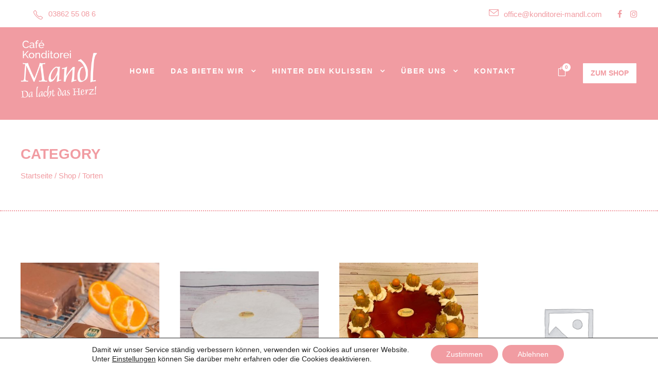

--- FILE ---
content_type: text/html; charset=UTF-8
request_url: https://konditorei-mandl.com/product-category/torten/
body_size: 17404
content:
<!DOCTYPE html>
<html lang="de" class="no-js">
<head>
	<meta charset="UTF-8">
	<meta name="viewport" content="width=device-width, initial-scale=1">
	<link rel="profile" href="https://gmpg.org/xfn/11">
	<link rel="pingback" href="https://konditorei-mandl.com/xmlrpc.php">
	<meta name='robots' content='index, follow, max-image-preview:large, max-snippet:-1, max-video-preview:-1' />

	<!-- This site is optimized with the Yoast SEO plugin v20.6 - https://yoast.com/wordpress/plugins/seo/ -->
	<title>Torten Archive &raquo; Café-Konditorei Mandl Bruck/Mur</title>
	<link rel="canonical" href="https://konditorei-mandl.com/product-category/torten/" />
	<meta property="og:locale" content="de_DE" />
	<meta property="og:type" content="article" />
	<meta property="og:title" content="Torten Archive &raquo; Café-Konditorei Mandl Bruck/Mur" />
	<meta property="og:url" content="https://konditorei-mandl.com/product-category/torten/" />
	<meta property="og:site_name" content="Café-Konditorei Mandl Bruck/Mur" />
	<meta name="twitter:card" content="summary_large_image" />
	<script type="application/ld+json" class="yoast-schema-graph">{"@context":"https://schema.org","@graph":[{"@type":"CollectionPage","@id":"https://konditorei-mandl.com/product-category/torten/","url":"https://konditorei-mandl.com/product-category/torten/","name":"Torten Archive &raquo; Café-Konditorei Mandl Bruck/Mur","isPartOf":{"@id":"https://konditorei-mandl.com/#website"},"primaryImageOfPage":{"@id":"https://konditorei-mandl.com/product-category/torten/#primaryimage"},"image":{"@id":"https://konditorei-mandl.com/product-category/torten/#primaryimage"},"thumbnailUrl":"https://konditorei-mandl.com/wp-content/uploads/2020/10/Bruckerschnitte-e1602350397670.jpg","breadcrumb":{"@id":"https://konditorei-mandl.com/product-category/torten/#breadcrumb"},"inLanguage":"de"},{"@type":"ImageObject","inLanguage":"de","@id":"https://konditorei-mandl.com/product-category/torten/#primaryimage","url":"https://konditorei-mandl.com/wp-content/uploads/2020/10/Bruckerschnitte-e1602350397670.jpg","contentUrl":"https://konditorei-mandl.com/wp-content/uploads/2020/10/Bruckerschnitte-e1602350397670.jpg","width":800,"height":800,"caption":"Café Konditorei Mandl Bruckerschnitte"},{"@type":"BreadcrumbList","@id":"https://konditorei-mandl.com/product-category/torten/#breadcrumb","itemListElement":[{"@type":"ListItem","position":1,"name":"Startseite","item":"https://konditorei-mandl.com/"},{"@type":"ListItem","position":2,"name":"Torten"}]},{"@type":"WebSite","@id":"https://konditorei-mandl.com/#website","url":"https://konditorei-mandl.com/","name":"Café-Konditorei Mandl Bruck/Mur","description":"","publisher":{"@id":"https://konditorei-mandl.com/#organization"},"potentialAction":[{"@type":"SearchAction","target":{"@type":"EntryPoint","urlTemplate":"https://konditorei-mandl.com/?s={search_term_string}"},"query-input":"required name=search_term_string"}],"inLanguage":"de"},{"@type":"Organization","@id":"https://konditorei-mandl.com/#organization","name":"Konditorei Mandl","url":"https://konditorei-mandl.com/","logo":{"@type":"ImageObject","inLanguage":"de","@id":"https://konditorei-mandl.com/#/schema/logo/image/","url":"https://konditorei-mandl.com/wp-content/uploads/2020/04/Logo-Konditorei-Mandl-Web300.png","contentUrl":"https://konditorei-mandl.com/wp-content/uploads/2020/04/Logo-Konditorei-Mandl-Web300.png","width":300,"height":173,"caption":"Konditorei Mandl"},"image":{"@id":"https://konditorei-mandl.com/#/schema/logo/image/"},"sameAs":["https://www.facebook.com/eshopper.at"]}]}</script>
	<!-- / Yoast SEO plugin. -->


<link rel='dns-prefetch' href='//fonts.googleapis.com' />
<link rel='dns-prefetch' href='//s.w.org' />
<link rel="alternate" type="application/rss+xml" title="Café-Konditorei Mandl Bruck/Mur &raquo; Feed" href="https://konditorei-mandl.com/feed/" />
<link rel="alternate" type="application/rss+xml" title="Café-Konditorei Mandl Bruck/Mur &raquo; Kommentar-Feed" href="https://konditorei-mandl.com/comments/feed/" />
<link rel="alternate" type="application/rss+xml" title="Café-Konditorei Mandl Bruck/Mur &raquo; Torten Kategorie Feed" href="https://konditorei-mandl.com/product-category/torten/feed/" />
<script type="text/javascript">
window._wpemojiSettings = {"baseUrl":"https:\/\/s.w.org\/images\/core\/emoji\/14.0.0\/72x72\/","ext":".png","svgUrl":"https:\/\/s.w.org\/images\/core\/emoji\/14.0.0\/svg\/","svgExt":".svg","source":{"concatemoji":"https:\/\/konditorei-mandl.com\/wp-includes\/js\/wp-emoji-release.min.js?ver=6.0.11"}};
/*! This file is auto-generated */
!function(e,a,t){var n,r,o,i=a.createElement("canvas"),p=i.getContext&&i.getContext("2d");function s(e,t){var a=String.fromCharCode,e=(p.clearRect(0,0,i.width,i.height),p.fillText(a.apply(this,e),0,0),i.toDataURL());return p.clearRect(0,0,i.width,i.height),p.fillText(a.apply(this,t),0,0),e===i.toDataURL()}function c(e){var t=a.createElement("script");t.src=e,t.defer=t.type="text/javascript",a.getElementsByTagName("head")[0].appendChild(t)}for(o=Array("flag","emoji"),t.supports={everything:!0,everythingExceptFlag:!0},r=0;r<o.length;r++)t.supports[o[r]]=function(e){if(!p||!p.fillText)return!1;switch(p.textBaseline="top",p.font="600 32px Arial",e){case"flag":return s([127987,65039,8205,9895,65039],[127987,65039,8203,9895,65039])?!1:!s([55356,56826,55356,56819],[55356,56826,8203,55356,56819])&&!s([55356,57332,56128,56423,56128,56418,56128,56421,56128,56430,56128,56423,56128,56447],[55356,57332,8203,56128,56423,8203,56128,56418,8203,56128,56421,8203,56128,56430,8203,56128,56423,8203,56128,56447]);case"emoji":return!s([129777,127995,8205,129778,127999],[129777,127995,8203,129778,127999])}return!1}(o[r]),t.supports.everything=t.supports.everything&&t.supports[o[r]],"flag"!==o[r]&&(t.supports.everythingExceptFlag=t.supports.everythingExceptFlag&&t.supports[o[r]]);t.supports.everythingExceptFlag=t.supports.everythingExceptFlag&&!t.supports.flag,t.DOMReady=!1,t.readyCallback=function(){t.DOMReady=!0},t.supports.everything||(n=function(){t.readyCallback()},a.addEventListener?(a.addEventListener("DOMContentLoaded",n,!1),e.addEventListener("load",n,!1)):(e.attachEvent("onload",n),a.attachEvent("onreadystatechange",function(){"complete"===a.readyState&&t.readyCallback()})),(e=t.source||{}).concatemoji?c(e.concatemoji):e.wpemoji&&e.twemoji&&(c(e.twemoji),c(e.wpemoji)))}(window,document,window._wpemojiSettings);
</script>
<style type="text/css">
img.wp-smiley,
img.emoji {
	display: inline !important;
	border: none !important;
	box-shadow: none !important;
	height: 1em !important;
	width: 1em !important;
	margin: 0 0.07em !important;
	vertical-align: -0.1em !important;
	background: none !important;
	padding: 0 !important;
}
</style>
	<link rel='stylesheet' id='wp-block-library-css'  href='https://konditorei-mandl.com/wp-includes/css/dist/block-library/style.min.css?ver=6.0.11' type='text/css' media='all' />
<link rel='stylesheet' id='wc-blocks-vendors-style-css'  href='https://konditorei-mandl.com/wp-content/plugins/woocommerce/packages/woocommerce-blocks/build/wc-blocks-vendors-style.css?ver=10.0.6' type='text/css' media='all' />
<link rel='stylesheet' id='wc-blocks-style-css'  href='https://konditorei-mandl.com/wp-content/plugins/woocommerce/packages/woocommerce-blocks/build/wc-blocks-style.css?ver=10.0.6' type='text/css' media='all' />
<style id='global-styles-inline-css' type='text/css'>
body{--wp--preset--color--black: #000000;--wp--preset--color--cyan-bluish-gray: #abb8c3;--wp--preset--color--white: #ffffff;--wp--preset--color--pale-pink: #f78da7;--wp--preset--color--vivid-red: #cf2e2e;--wp--preset--color--luminous-vivid-orange: #ff6900;--wp--preset--color--luminous-vivid-amber: #fcb900;--wp--preset--color--light-green-cyan: #7bdcb5;--wp--preset--color--vivid-green-cyan: #00d084;--wp--preset--color--pale-cyan-blue: #8ed1fc;--wp--preset--color--vivid-cyan-blue: #0693e3;--wp--preset--color--vivid-purple: #9b51e0;--wp--preset--gradient--vivid-cyan-blue-to-vivid-purple: linear-gradient(135deg,rgba(6,147,227,1) 0%,rgb(155,81,224) 100%);--wp--preset--gradient--light-green-cyan-to-vivid-green-cyan: linear-gradient(135deg,rgb(122,220,180) 0%,rgb(0,208,130) 100%);--wp--preset--gradient--luminous-vivid-amber-to-luminous-vivid-orange: linear-gradient(135deg,rgba(252,185,0,1) 0%,rgba(255,105,0,1) 100%);--wp--preset--gradient--luminous-vivid-orange-to-vivid-red: linear-gradient(135deg,rgba(255,105,0,1) 0%,rgb(207,46,46) 100%);--wp--preset--gradient--very-light-gray-to-cyan-bluish-gray: linear-gradient(135deg,rgb(238,238,238) 0%,rgb(169,184,195) 100%);--wp--preset--gradient--cool-to-warm-spectrum: linear-gradient(135deg,rgb(74,234,220) 0%,rgb(151,120,209) 20%,rgb(207,42,186) 40%,rgb(238,44,130) 60%,rgb(251,105,98) 80%,rgb(254,248,76) 100%);--wp--preset--gradient--blush-light-purple: linear-gradient(135deg,rgb(255,206,236) 0%,rgb(152,150,240) 100%);--wp--preset--gradient--blush-bordeaux: linear-gradient(135deg,rgb(254,205,165) 0%,rgb(254,45,45) 50%,rgb(107,0,62) 100%);--wp--preset--gradient--luminous-dusk: linear-gradient(135deg,rgb(255,203,112) 0%,rgb(199,81,192) 50%,rgb(65,88,208) 100%);--wp--preset--gradient--pale-ocean: linear-gradient(135deg,rgb(255,245,203) 0%,rgb(182,227,212) 50%,rgb(51,167,181) 100%);--wp--preset--gradient--electric-grass: linear-gradient(135deg,rgb(202,248,128) 0%,rgb(113,206,126) 100%);--wp--preset--gradient--midnight: linear-gradient(135deg,rgb(2,3,129) 0%,rgb(40,116,252) 100%);--wp--preset--duotone--dark-grayscale: url('#wp-duotone-dark-grayscale');--wp--preset--duotone--grayscale: url('#wp-duotone-grayscale');--wp--preset--duotone--purple-yellow: url('#wp-duotone-purple-yellow');--wp--preset--duotone--blue-red: url('#wp-duotone-blue-red');--wp--preset--duotone--midnight: url('#wp-duotone-midnight');--wp--preset--duotone--magenta-yellow: url('#wp-duotone-magenta-yellow');--wp--preset--duotone--purple-green: url('#wp-duotone-purple-green');--wp--preset--duotone--blue-orange: url('#wp-duotone-blue-orange');--wp--preset--font-size--small: 13px;--wp--preset--font-size--medium: 20px;--wp--preset--font-size--large: 36px;--wp--preset--font-size--x-large: 42px;}.has-black-color{color: var(--wp--preset--color--black) !important;}.has-cyan-bluish-gray-color{color: var(--wp--preset--color--cyan-bluish-gray) !important;}.has-white-color{color: var(--wp--preset--color--white) !important;}.has-pale-pink-color{color: var(--wp--preset--color--pale-pink) !important;}.has-vivid-red-color{color: var(--wp--preset--color--vivid-red) !important;}.has-luminous-vivid-orange-color{color: var(--wp--preset--color--luminous-vivid-orange) !important;}.has-luminous-vivid-amber-color{color: var(--wp--preset--color--luminous-vivid-amber) !important;}.has-light-green-cyan-color{color: var(--wp--preset--color--light-green-cyan) !important;}.has-vivid-green-cyan-color{color: var(--wp--preset--color--vivid-green-cyan) !important;}.has-pale-cyan-blue-color{color: var(--wp--preset--color--pale-cyan-blue) !important;}.has-vivid-cyan-blue-color{color: var(--wp--preset--color--vivid-cyan-blue) !important;}.has-vivid-purple-color{color: var(--wp--preset--color--vivid-purple) !important;}.has-black-background-color{background-color: var(--wp--preset--color--black) !important;}.has-cyan-bluish-gray-background-color{background-color: var(--wp--preset--color--cyan-bluish-gray) !important;}.has-white-background-color{background-color: var(--wp--preset--color--white) !important;}.has-pale-pink-background-color{background-color: var(--wp--preset--color--pale-pink) !important;}.has-vivid-red-background-color{background-color: var(--wp--preset--color--vivid-red) !important;}.has-luminous-vivid-orange-background-color{background-color: var(--wp--preset--color--luminous-vivid-orange) !important;}.has-luminous-vivid-amber-background-color{background-color: var(--wp--preset--color--luminous-vivid-amber) !important;}.has-light-green-cyan-background-color{background-color: var(--wp--preset--color--light-green-cyan) !important;}.has-vivid-green-cyan-background-color{background-color: var(--wp--preset--color--vivid-green-cyan) !important;}.has-pale-cyan-blue-background-color{background-color: var(--wp--preset--color--pale-cyan-blue) !important;}.has-vivid-cyan-blue-background-color{background-color: var(--wp--preset--color--vivid-cyan-blue) !important;}.has-vivid-purple-background-color{background-color: var(--wp--preset--color--vivid-purple) !important;}.has-black-border-color{border-color: var(--wp--preset--color--black) !important;}.has-cyan-bluish-gray-border-color{border-color: var(--wp--preset--color--cyan-bluish-gray) !important;}.has-white-border-color{border-color: var(--wp--preset--color--white) !important;}.has-pale-pink-border-color{border-color: var(--wp--preset--color--pale-pink) !important;}.has-vivid-red-border-color{border-color: var(--wp--preset--color--vivid-red) !important;}.has-luminous-vivid-orange-border-color{border-color: var(--wp--preset--color--luminous-vivid-orange) !important;}.has-luminous-vivid-amber-border-color{border-color: var(--wp--preset--color--luminous-vivid-amber) !important;}.has-light-green-cyan-border-color{border-color: var(--wp--preset--color--light-green-cyan) !important;}.has-vivid-green-cyan-border-color{border-color: var(--wp--preset--color--vivid-green-cyan) !important;}.has-pale-cyan-blue-border-color{border-color: var(--wp--preset--color--pale-cyan-blue) !important;}.has-vivid-cyan-blue-border-color{border-color: var(--wp--preset--color--vivid-cyan-blue) !important;}.has-vivid-purple-border-color{border-color: var(--wp--preset--color--vivid-purple) !important;}.has-vivid-cyan-blue-to-vivid-purple-gradient-background{background: var(--wp--preset--gradient--vivid-cyan-blue-to-vivid-purple) !important;}.has-light-green-cyan-to-vivid-green-cyan-gradient-background{background: var(--wp--preset--gradient--light-green-cyan-to-vivid-green-cyan) !important;}.has-luminous-vivid-amber-to-luminous-vivid-orange-gradient-background{background: var(--wp--preset--gradient--luminous-vivid-amber-to-luminous-vivid-orange) !important;}.has-luminous-vivid-orange-to-vivid-red-gradient-background{background: var(--wp--preset--gradient--luminous-vivid-orange-to-vivid-red) !important;}.has-very-light-gray-to-cyan-bluish-gray-gradient-background{background: var(--wp--preset--gradient--very-light-gray-to-cyan-bluish-gray) !important;}.has-cool-to-warm-spectrum-gradient-background{background: var(--wp--preset--gradient--cool-to-warm-spectrum) !important;}.has-blush-light-purple-gradient-background{background: var(--wp--preset--gradient--blush-light-purple) !important;}.has-blush-bordeaux-gradient-background{background: var(--wp--preset--gradient--blush-bordeaux) !important;}.has-luminous-dusk-gradient-background{background: var(--wp--preset--gradient--luminous-dusk) !important;}.has-pale-ocean-gradient-background{background: var(--wp--preset--gradient--pale-ocean) !important;}.has-electric-grass-gradient-background{background: var(--wp--preset--gradient--electric-grass) !important;}.has-midnight-gradient-background{background: var(--wp--preset--gradient--midnight) !important;}.has-small-font-size{font-size: var(--wp--preset--font-size--small) !important;}.has-medium-font-size{font-size: var(--wp--preset--font-size--medium) !important;}.has-large-font-size{font-size: var(--wp--preset--font-size--large) !important;}.has-x-large-font-size{font-size: var(--wp--preset--font-size--x-large) !important;}
</style>
<link rel='stylesheet' id='gdlr-core-google-font-css'  href='https://fonts.googleapis.com/css?family=Raleway%3A100%2C100italic%2C200%2C200italic%2C300%2C300italic%2Cregular%2Citalic%2C500%2C500italic%2C600%2C600italic%2C700%2C700italic%2C800%2C800italic%2C900%2C900italic&#038;subset=latin-ext%2Clatin&#038;display=optional&#038;ver=6.0.11' type='text/css' media='all' />
<link rel='stylesheet' id='font-awesome-css'  href='https://konditorei-mandl.com/wp-content/plugins/goodlayers-core/plugins/fontawesome/font-awesome.css?ver=6.0.11' type='text/css' media='all' />
<link rel='stylesheet' id='fa5-css'  href='https://konditorei-mandl.com/wp-content/plugins/goodlayers-core/plugins/fa5/fa5.css?ver=6.0.11' type='text/css' media='all' />
<link rel='stylesheet' id='elegant-font-css'  href='https://konditorei-mandl.com/wp-content/plugins/goodlayers-core/plugins/elegant/elegant-font.css?ver=6.0.11' type='text/css' media='all' />
<link rel='stylesheet' id='ionicons-css'  href='https://konditorei-mandl.com/wp-content/plugins/goodlayers-core/plugins/ionicons/ionicons.css?ver=6.0.11' type='text/css' media='all' />
<link rel='stylesheet' id='simple-line-icons-css'  href='https://konditorei-mandl.com/wp-content/plugins/goodlayers-core/plugins/simpleline/simpleline.css?ver=6.0.11' type='text/css' media='all' />
<link rel='stylesheet' id='gdlr-core-plugin-css'  href='https://konditorei-mandl.com/wp-content/plugins/goodlayers-core/plugins/style.css?ver=1748965739' type='text/css' media='all' />
<link rel='stylesheet' id='gdlr-core-page-builder-css'  href='https://konditorei-mandl.com/wp-content/plugins/goodlayers-core/include/css/page-builder.css?ver=6.0.11' type='text/css' media='all' />
<link rel='stylesheet' id='woocommerce-layout-css'  href='https://konditorei-mandl.com/wp-content/plugins/woocommerce/assets/css/woocommerce-layout.css?ver=7.7.2' type='text/css' media='all' />
<link rel='stylesheet' id='woocommerce-smallscreen-css'  href='https://konditorei-mandl.com/wp-content/plugins/woocommerce/assets/css/woocommerce-smallscreen.css?ver=7.7.2' type='text/css' media='only screen and (max-width: 768px)' />
<link rel='stylesheet' id='woocommerce-general-css'  href='https://konditorei-mandl.com/wp-content/plugins/woocommerce/assets/css/woocommerce.css?ver=7.7.2' type='text/css' media='all' />
<style id='woocommerce-inline-inline-css' type='text/css'>
.woocommerce form .form-row .required { visibility: visible; }
</style>
<link rel='stylesheet' id='newsletter-css'  href='https://konditorei-mandl.com/wp-content/plugins/newsletter/style.css?ver=8.1.7' type='text/css' media='all' />
<link rel='stylesheet' id='mediz-style-core-css'  href='https://konditorei-mandl.com/wp-content/themes/mediz/css/style-core.css?ver=6.0.11' type='text/css' media='all' />
<link rel='stylesheet' id='mediz-custom-style-css'  href='https://konditorei-mandl.com/wp-content/uploads/mediz-style-custom.css?1748965739&#038;ver=6.0.11' type='text/css' media='all' />
<link rel='stylesheet' id='woocommerce-gzd-layout-css'  href='https://konditorei-mandl.com/wp-content/plugins/woocommerce-germanized/build/static/layout-styles.css?ver=3.15.6' type='text/css' media='all' />
<style id='woocommerce-gzd-layout-inline-css' type='text/css'>
.woocommerce-checkout .shop_table { background-color: #eeeeee; } .product p.deposit-packaging-type { font-size: 1.25em !important; } p.woocommerce-shipping-destination { display: none; }
                .wc-gzd-nutri-score-value-a {
                    background: url(https://konditorei-mandl.com/wp-content/plugins/woocommerce-germanized/assets/images/nutri-score-a.svg) no-repeat;
                }
                .wc-gzd-nutri-score-value-b {
                    background: url(https://konditorei-mandl.com/wp-content/plugins/woocommerce-germanized/assets/images/nutri-score-b.svg) no-repeat;
                }
                .wc-gzd-nutri-score-value-c {
                    background: url(https://konditorei-mandl.com/wp-content/plugins/woocommerce-germanized/assets/images/nutri-score-c.svg) no-repeat;
                }
                .wc-gzd-nutri-score-value-d {
                    background: url(https://konditorei-mandl.com/wp-content/plugins/woocommerce-germanized/assets/images/nutri-score-d.svg) no-repeat;
                }
                .wc-gzd-nutri-score-value-e {
                    background: url(https://konditorei-mandl.com/wp-content/plugins/woocommerce-germanized/assets/images/nutri-score-e.svg) no-repeat;
                }
            
</style>
<link rel='stylesheet' id='moove_gdpr_frontend-css'  href='https://konditorei-mandl.com/wp-content/plugins/gdpr-cookie-compliance/dist/styles/gdpr-main-nf.css?ver=4.13.1' type='text/css' media='all' />
<style id='moove_gdpr_frontend-inline-css' type='text/css'>
				#moove_gdpr_cookie_modal .moove-gdpr-modal-content .moove-gdpr-tab-main h3.tab-title, 
				#moove_gdpr_cookie_modal .moove-gdpr-modal-content .moove-gdpr-tab-main span.tab-title,
				#moove_gdpr_cookie_modal .moove-gdpr-modal-content .moove-gdpr-modal-left-content #moove-gdpr-menu li a, 
				#moove_gdpr_cookie_modal .moove-gdpr-modal-content .moove-gdpr-modal-left-content #moove-gdpr-menu li button,
				#moove_gdpr_cookie_modal .moove-gdpr-modal-content .moove-gdpr-modal-left-content .moove-gdpr-branding-cnt a,
				#moove_gdpr_cookie_modal .moove-gdpr-modal-content .moove-gdpr-modal-footer-content .moove-gdpr-button-holder a.mgbutton, 
				#moove_gdpr_cookie_modal .moove-gdpr-modal-content .moove-gdpr-modal-footer-content .moove-gdpr-button-holder button.mgbutton,
				#moove_gdpr_cookie_modal .cookie-switch .cookie-slider:after, 
				#moove_gdpr_cookie_modal .cookie-switch .slider:after, 
				#moove_gdpr_cookie_modal .switch .cookie-slider:after, 
				#moove_gdpr_cookie_modal .switch .slider:after,
				#moove_gdpr_cookie_info_bar .moove-gdpr-info-bar-container .moove-gdpr-info-bar-content p, 
				#moove_gdpr_cookie_info_bar .moove-gdpr-info-bar-container .moove-gdpr-info-bar-content p a,
				#moove_gdpr_cookie_info_bar .moove-gdpr-info-bar-container .moove-gdpr-info-bar-content a.mgbutton, 
				#moove_gdpr_cookie_info_bar .moove-gdpr-info-bar-container .moove-gdpr-info-bar-content button.mgbutton,
				#moove_gdpr_cookie_modal .moove-gdpr-modal-content .moove-gdpr-tab-main .moove-gdpr-tab-main-content h1, 
				#moove_gdpr_cookie_modal .moove-gdpr-modal-content .moove-gdpr-tab-main .moove-gdpr-tab-main-content h2, 
				#moove_gdpr_cookie_modal .moove-gdpr-modal-content .moove-gdpr-tab-main .moove-gdpr-tab-main-content h3, 
				#moove_gdpr_cookie_modal .moove-gdpr-modal-content .moove-gdpr-tab-main .moove-gdpr-tab-main-content h4, 
				#moove_gdpr_cookie_modal .moove-gdpr-modal-content .moove-gdpr-tab-main .moove-gdpr-tab-main-content h5, 
				#moove_gdpr_cookie_modal .moove-gdpr-modal-content .moove-gdpr-tab-main .moove-gdpr-tab-main-content h6,
				#moove_gdpr_cookie_modal .moove-gdpr-modal-content.moove_gdpr_modal_theme_v2 .moove-gdpr-modal-title .tab-title,
				#moove_gdpr_cookie_modal .moove-gdpr-modal-content.moove_gdpr_modal_theme_v2 .moove-gdpr-tab-main h3.tab-title, 
				#moove_gdpr_cookie_modal .moove-gdpr-modal-content.moove_gdpr_modal_theme_v2 .moove-gdpr-tab-main span.tab-title,
				#moove_gdpr_cookie_modal .moove-gdpr-modal-content.moove_gdpr_modal_theme_v2 .moove-gdpr-branding-cnt a {
				 	font-weight: inherit				}
			#moove_gdpr_cookie_modal,#moove_gdpr_cookie_info_bar,.gdpr_cookie_settings_shortcode_content{font-family:inherit}#moove_gdpr_save_popup_settings_button{background-color:#373737;color:#fff}#moove_gdpr_save_popup_settings_button:hover{background-color:#000}#moove_gdpr_cookie_info_bar .moove-gdpr-info-bar-container .moove-gdpr-info-bar-content a.mgbutton,#moove_gdpr_cookie_info_bar .moove-gdpr-info-bar-container .moove-gdpr-info-bar-content button.mgbutton{background-color:#f19ca2}#moove_gdpr_cookie_modal .moove-gdpr-modal-content .moove-gdpr-modal-footer-content .moove-gdpr-button-holder a.mgbutton,#moove_gdpr_cookie_modal .moove-gdpr-modal-content .moove-gdpr-modal-footer-content .moove-gdpr-button-holder button.mgbutton,.gdpr_cookie_settings_shortcode_content .gdpr-shr-button.button-green{background-color:#f19ca2;border-color:#f19ca2}#moove_gdpr_cookie_modal .moove-gdpr-modal-content .moove-gdpr-modal-footer-content .moove-gdpr-button-holder a.mgbutton:hover,#moove_gdpr_cookie_modal .moove-gdpr-modal-content .moove-gdpr-modal-footer-content .moove-gdpr-button-holder button.mgbutton:hover,.gdpr_cookie_settings_shortcode_content .gdpr-shr-button.button-green:hover{background-color:#fff;color:#f19ca2}#moove_gdpr_cookie_modal .moove-gdpr-modal-content .moove-gdpr-modal-close i,#moove_gdpr_cookie_modal .moove-gdpr-modal-content .moove-gdpr-modal-close span.gdpr-icon{background-color:#f19ca2;border:1px solid #f19ca2}#moove_gdpr_cookie_info_bar span.change-settings-button.focus-g,#moove_gdpr_cookie_info_bar span.change-settings-button:focus,#moove_gdpr_cookie_info_bar button.change-settings-button.focus-g,#moove_gdpr_cookie_info_bar button.change-settings-button:focus{-webkit-box-shadow:0 0 1px 3px #f19ca2;-moz-box-shadow:0 0 1px 3px #f19ca2;box-shadow:0 0 1px 3px #f19ca2}#moove_gdpr_cookie_modal .moove-gdpr-modal-content .moove-gdpr-modal-close i:hover,#moove_gdpr_cookie_modal .moove-gdpr-modal-content .moove-gdpr-modal-close span.gdpr-icon:hover,#moove_gdpr_cookie_info_bar span[data-href]>u.change-settings-button{color:#f19ca2}#moove_gdpr_cookie_modal .moove-gdpr-modal-content .moove-gdpr-modal-left-content #moove-gdpr-menu li.menu-item-selected a span.gdpr-icon,#moove_gdpr_cookie_modal .moove-gdpr-modal-content .moove-gdpr-modal-left-content #moove-gdpr-menu li.menu-item-selected button span.gdpr-icon{color:inherit}#moove_gdpr_cookie_modal .moove-gdpr-modal-content .moove-gdpr-modal-left-content #moove-gdpr-menu li a span.gdpr-icon,#moove_gdpr_cookie_modal .moove-gdpr-modal-content .moove-gdpr-modal-left-content #moove-gdpr-menu li button span.gdpr-icon{color:inherit}#moove_gdpr_cookie_modal .gdpr-acc-link{line-height:0;font-size:0;color:transparent;position:absolute}#moove_gdpr_cookie_modal .moove-gdpr-modal-content .moove-gdpr-modal-close:hover i,#moove_gdpr_cookie_modal .moove-gdpr-modal-content .moove-gdpr-modal-left-content #moove-gdpr-menu li a,#moove_gdpr_cookie_modal .moove-gdpr-modal-content .moove-gdpr-modal-left-content #moove-gdpr-menu li button,#moove_gdpr_cookie_modal .moove-gdpr-modal-content .moove-gdpr-modal-left-content #moove-gdpr-menu li button i,#moove_gdpr_cookie_modal .moove-gdpr-modal-content .moove-gdpr-modal-left-content #moove-gdpr-menu li a i,#moove_gdpr_cookie_modal .moove-gdpr-modal-content .moove-gdpr-tab-main .moove-gdpr-tab-main-content a:hover,#moove_gdpr_cookie_info_bar.moove-gdpr-dark-scheme .moove-gdpr-info-bar-container .moove-gdpr-info-bar-content a.mgbutton:hover,#moove_gdpr_cookie_info_bar.moove-gdpr-dark-scheme .moove-gdpr-info-bar-container .moove-gdpr-info-bar-content button.mgbutton:hover,#moove_gdpr_cookie_info_bar.moove-gdpr-dark-scheme .moove-gdpr-info-bar-container .moove-gdpr-info-bar-content a:hover,#moove_gdpr_cookie_info_bar.moove-gdpr-dark-scheme .moove-gdpr-info-bar-container .moove-gdpr-info-bar-content button:hover,#moove_gdpr_cookie_info_bar.moove-gdpr-dark-scheme .moove-gdpr-info-bar-container .moove-gdpr-info-bar-content span.change-settings-button:hover,#moove_gdpr_cookie_info_bar.moove-gdpr-dark-scheme .moove-gdpr-info-bar-container .moove-gdpr-info-bar-content button.change-settings-button:hover,#moove_gdpr_cookie_info_bar.moove-gdpr-dark-scheme .moove-gdpr-info-bar-container .moove-gdpr-info-bar-content u.change-settings-button:hover,#moove_gdpr_cookie_info_bar span[data-href]>u.change-settings-button,#moove_gdpr_cookie_info_bar.moove-gdpr-dark-scheme .moove-gdpr-info-bar-container .moove-gdpr-info-bar-content a.mgbutton.focus-g,#moove_gdpr_cookie_info_bar.moove-gdpr-dark-scheme .moove-gdpr-info-bar-container .moove-gdpr-info-bar-content button.mgbutton.focus-g,#moove_gdpr_cookie_info_bar.moove-gdpr-dark-scheme .moove-gdpr-info-bar-container .moove-gdpr-info-bar-content a.focus-g,#moove_gdpr_cookie_info_bar.moove-gdpr-dark-scheme .moove-gdpr-info-bar-container .moove-gdpr-info-bar-content button.focus-g,#moove_gdpr_cookie_info_bar.moove-gdpr-dark-scheme .moove-gdpr-info-bar-container .moove-gdpr-info-bar-content a.mgbutton:focus,#moove_gdpr_cookie_info_bar.moove-gdpr-dark-scheme .moove-gdpr-info-bar-container .moove-gdpr-info-bar-content button.mgbutton:focus,#moove_gdpr_cookie_info_bar.moove-gdpr-dark-scheme .moove-gdpr-info-bar-container .moove-gdpr-info-bar-content a:focus,#moove_gdpr_cookie_info_bar.moove-gdpr-dark-scheme .moove-gdpr-info-bar-container .moove-gdpr-info-bar-content button:focus,#moove_gdpr_cookie_info_bar.moove-gdpr-dark-scheme .moove-gdpr-info-bar-container .moove-gdpr-info-bar-content span.change-settings-button.focus-g,span.change-settings-button:focus,button.change-settings-button.focus-g,button.change-settings-button:focus,#moove_gdpr_cookie_info_bar.moove-gdpr-dark-scheme .moove-gdpr-info-bar-container .moove-gdpr-info-bar-content u.change-settings-button.focus-g,#moove_gdpr_cookie_info_bar.moove-gdpr-dark-scheme .moove-gdpr-info-bar-container .moove-gdpr-info-bar-content u.change-settings-button:focus{color:#f19ca2}#moove_gdpr_cookie_modal.gdpr_lightbox-hide{display:none}
</style>
<link rel='stylesheet' id='mediz-child-theme-style-css'  href='https://konditorei-mandl.com/wp-content/themes/mediz-child/style.css?ver=6.0.11' type='text/css' media='all' />
<script type='text/javascript' src='https://konditorei-mandl.com/wp-includes/js/jquery/jquery.min.js?ver=3.6.0' id='jquery-core-js'></script>
<script type='text/javascript' src='https://konditorei-mandl.com/wp-includes/js/jquery/jquery-migrate.min.js?ver=3.3.2' id='jquery-migrate-js'></script>
<!--[if lt IE 9]>
<script type='text/javascript' src='https://konditorei-mandl.com/wp-content/themes/mediz/js/html5.js?ver=6.0.11' id='html5js-js'></script>
<![endif]-->
<link rel="https://api.w.org/" href="https://konditorei-mandl.com/wp-json/" /><link rel="alternate" type="application/json" href="https://konditorei-mandl.com/wp-json/wp/v2/product_cat/516" /><link rel="EditURI" type="application/rsd+xml" title="RSD" href="https://konditorei-mandl.com/xmlrpc.php?rsd" />
<link rel="wlwmanifest" type="application/wlwmanifest+xml" href="https://konditorei-mandl.com/wp-includes/wlwmanifest.xml" /> 
<meta name="generator" content="WordPress 6.0.11" />
<meta name="generator" content="WooCommerce 7.7.2" />
	<noscript><style>.woocommerce-product-gallery{ opacity: 1 !important; }</style></noscript>
	<style type="text/css">.recentcomments a{display:inline !important;padding:0 !important;margin:0 !important;}</style><link rel="icon" href="https://konditorei-mandl.com/wp-content/uploads/2020/04/cropped-Logo-Konditorei-Mandl-rosa-Web480-32x32.png" sizes="32x32" />
<link rel="icon" href="https://konditorei-mandl.com/wp-content/uploads/2020/04/cropped-Logo-Konditorei-Mandl-rosa-Web480-192x192.png" sizes="192x192" />
<link rel="apple-touch-icon" href="https://konditorei-mandl.com/wp-content/uploads/2020/04/cropped-Logo-Konditorei-Mandl-rosa-Web480-180x180.png" />
<meta name="msapplication-TileImage" content="https://konditorei-mandl.com/wp-content/uploads/2020/04/cropped-Logo-Konditorei-Mandl-rosa-Web480-270x270.png" />
		<style type="text/css" id="wp-custom-css">
			.gdlr-core-tab-item-title.gdlr-core-active {
color: #f19ca2;
}

.gdlr-core-tab-item-title-line {
border-color: #f19ca2;
}		</style>
		<style id="sccss">/* Breadcrumb Artikel Einzelseite */
.single-product.woocommerce .woocommerce-breadcrumb {
    font-size: 11px;
}


/* Titel verlinkte Produkte unterhalb vom Produkt anzeigen */
section.up-sells.upsells {
    clear: both;
    overflow: hidden;
}



/***** PAGE TITEL punktierte Linie ****/

/* PAGE TITEL punktierte Linie unten */
.mediz-page-title-wrap { 
border-bottom: 2px dotted #f19ca2 !important; 
}

/* FOOTER punktierte Linie oben */
.mediz-footer-wrapper { 
border-top: 2px dotted #f19ca2 !important; 
}
/***** ENDE PAGE TITEL punktierte Linie ****/

/* Suchfunktion Lupe im Menü - Öffnen der Suchseite */
.infinite-top-search-wrap input.search-field {
    border-width: 0px 0px 2px;
	border-color: #ffffff;
}

/* Anzeige Suchergebnisse - Farbe Hintergrund = Overlay Color */
.gdlr-core-opacity-on-hover {
    background: #fff;
}

/* Schriftgröße Nichts gefunden auf Suchseite */
body.search .infinite-not-found-wrap .infinite-not-found-head {
    font-size: 64px;
    text-transform: uppercase;
    margin-bottom: 18px;
}

/* Text Kein passendes Ergebnis gefunden */
.infinite-not-found-wrap .infinite-not-found-caption {
    font-size: 24px;
    font-weight: 600;
}

/* Suchergebnis Titelanzeige Suchbegriff Farbe und Schriftgröße */
.infinite-page-title-wrap.infinite-style-custom .infinite-page-caption {
    font-size: 24px;
    color: #fff;
    font-weight: 600;
}


/***** PopUP ******/
/* Startseite PopUP */
.mediz-top-cart-item .mediz-top-cart-item-info {
    font-size: 24px;
    font-color: #000000;
}

/* PopUp Einkaufswagen, Farben grauer Button */
.mediz-body .mediz-top-cart-button-wrap .mediz-top-cart-button {
    background-color: #d5d3d8;
}

/* Hintergrundfarbe rechter Button */
.mediz-body .mediz-top-cart-button-wrap .mediz-top-cart-button-2 {
    background-color: #f19ca2;
}

.mediz-top-cart-item .mediz-top-cart-item-title {
    font-size: 18px;
    font-weight: 600;
}

.infinite-lightbox-wrapper .infinite-lightbox-close {
    cursor: pointer;
    font-size: 25px;
    line-height: 25px;
    position: absolute;
    right: 20px;
    top: 20px;
    color: #ff000;
}

/***** Ende PopUp Schriftfarbeneinstellung Einkaufswagen auf Startseite *****/


/* PRODUKTAUFLISTUNG - Schriftgröße Preis unterhalb vom Bild */
span.woocommerce-Price-amount.amount {
    font-size: 24px;
    font-weight: 700;
}



/********* GRID *********/
/* Woocomerce Shop Seite Abstand unten */
.gdlr-core-product-grid {
    margin-bottom: 20px;
}
/********* GRID *********/


/********* GRID 2 *********/

.gdlr-core-product-grid-2 .gdlr-core-product-title {
    font-size: 18px;
    font-weight: 700;
}

/* Woocommerce Widget Grid2 Abstand OBEN und UNTEN */
.gdlr-core-product-grid-2 {
    margin-bottom: 0px;
		margin-top: 40px;
}

/********* GRID 2 *********/


/********* GRID 3 *********/
/* Woocommerce Widget Grid3 Abstand unten */
.gdlr-core-product-grid-3 .gdlr-core-product-grid-content {
padding-bottom: 20px;
}
/********* GRID 3 *********/


/***** SHOPSEITE ÜBERBLICK PRODUKTE *****/

/* Abstand Produkte vom Titel */
.gdlr-core-block-item-title-wrap {
    position: relative;
    margin-bottom: 30px;
}

/* Abstand Produktauflistung oben */
.gdlr-core-product-item.woocommerce .gdlr-core-product-thumbnail {
    position: relative;
    margin-bottom: 20px;
    overflow: hidden;
    margin-top: 0px;
}

/*********ENDE SHOPSEITE ÜBERBLICK PRODUKTE *************/


/**** PRODUKTEINZELSEITE *****/

/* Produkt Einzelseite Schriftgröße Produkt*/
.single-product.woocommerce .product_title {
    font-size: 24px;
	font-weight:700;
    margin-bottom: 2px;
}

/* Produkt Einzelseite - Container Beschreibung rechts - Abstand darunter */
.single-product.woocommerce div.product .infinite-woocommerce-tab {
clear: both;
padding-top: 10px;
margin-bottom: 30px;
}

/* Produkt Einzelseite - Container Beschreibung - Abstand darunter */
.woocommerce div.product div.summary {
margin-bottom: 1em;
}

/* Produkt Einzelseite - Abstand unter dem Bild zur Bildergalerie */
.woocommerce div.product div.images img {
    display: block;
    width: 100%;
    height: auto;
    box-shadow: none;
    padding: 10px;
}

/**** ENDE PRODUKTEINZELSEITE *****/

/********* TABELLE VARIATIONEN ***********/
/* Tabelle Variationen - linke Zelle mit Bezeichnung z.B. OPC Packungen */
.woocommerce div.product form.cart .variations td, .woocommerce div.product form.cart .variations th {
    border: 1px;
		color: #000000;
    vertical-align: top;
    font-size:14px;
    line-height: 20px;
    min-width: 120px;
    background-color: #ededed;
}

/* Tab Variationen - Auswahlfeld RECHTS bei Variatonen */
.woocommerce div.product form.cart .variations select {
    float: left;
    vertical-align:top;
    margin-top: 0px;
    margin-left: 20px;
    margin-right: 5px;
    font-size: 14px;
    margin-bottom:5px;
}

/* Auswahl zurücksetzen */
.woocommerce div.product form.cart .reset_variations {
    visibility: hidden;
    font-size: 1em;
   font-weight:600;
}

/* Wenn SKU und Category neben der Auswahl aufscheint bzw. überlappt */
.single-product.woocommerce div.product .product_meta{
width: 100%;
}

/* Farbe Anzeige Stückzahl lieferbar */
.woocommerce div.product .stock {
    color: #f19ca2;
}

/****** ENDE: TABELLE VARIATIONEN + SKU-CATEGORIES UNTERHALB DER VARIATIONEN ******/




/* Kreis Angebot Schriftgröße */
.gdlr-core-product-grid .gdlr-core-product-grid-content-wrap .onsale {
    position: static;
    display: inline-block;
    vertical-align: middle;
    margin-right: 20px;
    font-size: 9px;
	  margin-bottom:10px
}

/* Schriftfarbe bei Angebotspreis für Originalpreis */
.woocommerce .price del, .gdlr-core-product-price del, del span.woocommerce-Price-amount.amount {
    color: #000;
}


/* Kasse - Linkfarbe Gutschein-Code eingeben */
.woocommerce a.showcoupon {
margin-left: 20px;
color: #dd3333;
}

/* Start Schriftfarbeneinstellung PopUp Einkaufswagen auf Startseite */
.mediz-top-cart-content-wrap .mediz-top-cart-title, .mediz-top-cart-item .mediz-top-cart-item-title, .mediz-top-cart-item .mediz-top-cart-item-remove {
    color: #000000;
}

/* Detailseite Eingabe Stückzahl */
.single-product.woocommerce div.product .quantity .qty {
    height: 48px;
    font-size: 20px;
    width: 87px;
    background: #fff;
}


/* Balkenhöhe View Detail - Schriftgröße Buttons View Detail und Warenkorb */
.gdlr-core-product-item.woocommerce .gdlr-core-product-thumbnail-info > a {
    float: left;
    width: 100%;
    height: 40px;
    font-size: 13px;
    line-height: 10px;
    font-weight: 600;
    padding: 10px 10px;
}


/*Woocommerce Kategorieseite - CATEGORY -> breadcrumb Schriftfarbe */
.infinite-page-title-wrap .infinite-page-caption .woocommerce-breadcrumb, .infinite-page-title-wrap .infinite-page-caption .woocommerce-breadcrumb a {
    color: #fff;
}


/***** WARENKORB SEITE *****/
/* BALKEN oben Hinweis Änderungen oben anstelle von Blau */
.woocommerce .woocommerce-info {
    background-color:#f6f6f6;
border-top: 3px solid #000000;
color:#000000;
}

/* BALKEN oben Feld ERROR Meldung wenn Eingabe falsch */
.woocommerce .woocommerce-error {
background-color: #ffffff;
border: 3px solid #f19ca2;
color: #000000;
}

/* BALKEN oben ERFOLGREICH Warenkorb Checkout ganz oben */
.woocommerce .woocommerce-message {
    background-color: #f19ca2;
    border-top: 3px solid #000000;
    color: #fff;
}

/* BALKEN oben Iconfarbe vor der Information */
.woocommerce .woocommerce-info:before {
    color: #000000 !important;
}

/* Iconfarbe vor der Error-Information */
.woocommerce .woocommerce-error:before {
    color: #000000 !important;
}

/* Schriftgröße Eingabefeld Formular */
.mediz-body input, .mediz-body textarea, .mediz-body select, .woocommerce form .select2-selection {
    color: #000000;
    font-size: 16px;
}

/* Warenkorb - Eingabe Stückzahl - Schriftgröße etc. */
.cart_item input.input-text.qty.text {
    padding: 15px 0px 15px 10px;
    border-bottom-width: 1px;
    font-size: 16px;
    font-weight: 600;
}
/***** ENDE WARENKORB SEITE *****/


/* Formular Meldung Sie haben sich angemeldet */
.cl_form_message {
    color: #fff;
    display: none;
}

/***** CHECKOUT SEITE *****/
/* Woocommerce - Spaltenbreite Produktname bei Checkout-Seite und Warenkorb-Seite */
.woocommerce-checkout .woocommerce .cart_item td.product-name {
    width: 60%;
}

/* Checkout - Abstand vor Block meine Bestellung */
.woocommerce .woocommerce-billing-fields h3, .woocommerce .woocommerce-shipping-fields h3, #order_review_heading {
    font-size: 17px;
    padding-top: 20px;
}

/* Shop - Checkout - Eingabefelder Schriftgröße */
.woocommerce form .form-row input.input-text, .woocommerce form .form-row textarea {
    font-size: 15px;
}
/***** ENDE CHECKOUT SEITE *****/




/***** RELATED PRODUCTS *****/
/* Related Products Schriftgröße Preis */
.gdlr-core-product-grid .gdlr-core-product-price {
    font-size: 18px;
    font-weight: 600;
}

/* related Products in einer Linie */
.gdlr-core-product-item {
    clear: both;
}

.related.products h2 {
    font-size: 24px;
    margin-bottom: 24px;
    color: #f19ca2;
}

/* Titel related products über den Produkten */
.woocommerce.single-product .related.products {
    clear: both;
}
/***** ENDE Related Products *****/


/***** NEWSLETTER *****/

/* Schriftgröße Newsletter Anmeldung Footer (Widget) */
.tnp-subscription label {
    display: block;
    color: inherit;
    font-size: 12px;
    font-weight: 700;
    line-height: normal;
    padding: 5px;
    margin: 0;
}

.tnp-subscription input[type="text"], .tnp-subscription input[type="email"], .tnp-subscription input[type="submit"], .tnp-subscription select {
    width: 100%;
    height: 30px;
    padding: 5px;
    display: block;
    border: 1px;
    border-color: #dd3333;
background-color: #e8e8e8;
background-image: none;
text-shadow: none;
color:    #444;
    font-size: 14px;
    line-height: 20px;
    margin: 0;
    line-height: normal;
    box-sizing: border-box;
}

/* Abonnieren Button Newsletter */
.gdlr-core-body .gdlr-core-load-more, .gdlr-core-body .gdlr-core-button, .infinite-body .infinite-button, .infinite-body input[type="button"], .infinite-body input[type="submit"] {
    background-color: #000000;
	font-size:12px;
	color:#ffffff;
}
/***** NEWSLETTER ENDE *****/


/***** Cookie Background Startseite *****/
#moove_gdpr_cookie_info_bar.moove-gdpr-dark-scheme {
background-color: #000000;
border-top: 1px solid #cc7a41;
}

/* Sidebar Shop Kategorien */
.widget_product_categories ul li, .widget_archive ul li, .widget_categories ul li, .widget_nav_menu ul li, .widget_meta ul li, .widget_pages ul li, .widget_recent_comments ul li, .widget_recent_entries ul li, .widget_rss ul li {
    font-size: 13px;
    margin-bottom: 5px;
    padding-left: 20px;
    line-height: 20px;
    padding-bottom: 5px;
    border-bottom-width: 1px;
    border-bottom-style: dotted;
}

/*** Footer - Abstand nach Widget-Titel ***/
.infinite-footer-wrapper .infinite-widget-title {
    color: #000000;
    height: 0px;
}

/* START - Suchfeldfunktion im Widget */
.widget_search .search-form input.search-field {
font-size: 18px;
line-height: 20px;
height: 40px;
border-width: 1px;
border-style: solid;
width: 100%;
padding: 16px 20px;
border-radius: 3px;
-moz-border-radius: 3px;
-webkit-border-radius: 3px;
}

.widget_search input.search-field, .widget_archive select, .widget_categories select, .widget_text select {
border-color: #dd3333;
}

.widget_search input.search-field, .widget_archive select, .widget_categories select, .widget_text select {
color: #000000;
}
/* ENDE - Suchfeldfunktion im Widget */

</style></head>

<body data-rsssl=1 class="archive tax-product_cat term-torten term-516 theme-mediz gdlr-core-body woocommerce woocommerce-page woocommerce-no-js mediz-body mediz-body-front mediz-full  mediz-with-sticky-navigation  mediz-blockquote-style-1 gdlr-core-link-to-lightbox" data-home-url="https://konditorei-mandl.com/" >
<div class="mediz-mobile-header-wrap" ><div class="mediz-mobile-header mediz-header-background mediz-style-slide mediz-sticky-mobile-navigation " id="mediz-mobile-header" ><div class="mediz-mobile-header-container mediz-container clearfix" ><div class="mediz-logo  mediz-item-pdlr"><div class="mediz-logo-inner"><a class="" href="https://konditorei-mandl.com/" ><img src="https://konditorei-mandl.com/wp-content/uploads/2020/04/Logo-Konditorei-Mandl-Slogan-Web480.png" alt="Logo Café Konditorei Mandl" width="480" height="370" title="Logo-Konditorei-Mandl-Slogan-Web480" /></a></div></div><div class="mediz-mobile-menu-right" ><div class="mediz-main-menu-cart" id="mediz-mobile-menu-cart" ><i class="fa fa-shopping-cart" data-mediz-lb="top-bar" ></i><span class="mediz-top-cart-count" >0</span><div class="mediz-lightbox-content-wrap mediz-top-cart-content-wrap" data-mediz-lb-id="top-bar" ><i class="icon_close mediz-lightbox-close" ></i><div class="mediz-top-cart-title" >Sie haben <span class="mediz-highlight" >0 Artikel</span> in ihrem Einkaufswagen</div><div class="mediz-top-cart-item-wrap" ><div class="mediz-top-cart-item-divider" ></div><div class="mediz-top-cart-button-wrap mediz-center-align" ><a class="mediz-top-cart-button-2 mediz-button" href="https://konditorei-mandl.com/shop/" >Jetzt einkaufen!</a></div></div></div></div><div class="mediz-overlay-menu mediz-mobile-menu" id="mediz-mobile-menu" ><a class="mediz-overlay-menu-icon mediz-mobile-menu-button mediz-mobile-button-hamburger" href="#" ><span></span></a><div class="mediz-overlay-menu-content mediz-navigation-font" ><div class="mediz-overlay-menu-close" ></div><div class="mediz-overlay-menu-row" ><div class="mediz-overlay-menu-cell" ><ul id="menu-hauptmenue" class="menu"><li class="menu-item menu-item-type-post_type menu-item-object-page menu-item-home menu-item-4624"><a href="https://konditorei-mandl.com/">Home</a></li>
<li class="menu-item menu-item-type-custom menu-item-object-custom menu-item-has-children menu-item-6371"><a href="#">Das bieten wir</a>
<ul class="sub-menu">
	<li class="menu-item menu-item-type-post_type menu-item-object-page menu-item-6415"><a href="https://konditorei-mandl.com/unsere-suessspeisen/">Zur Tortenübersicht</a></li>
	<li class="menu-item menu-item-type-post_type menu-item-object-page menu-item-6437"><a href="https://konditorei-mandl.com/abkuehlung-im-sommer-unser-eis/">Abkühlung im Sommer – Unser Eis</a></li>
	<li class="menu-item menu-item-type-post_type menu-item-object-page menu-item-6416"><a href="https://konditorei-mandl.com/unsere-speisen-und-getraenke/">Unsere Speisen und Getränke</a></li>
	<li class="menu-item menu-item-type-post_type menu-item-object-page menu-item-4995"><a href="https://konditorei-mandl.com/shop/">Shop</a></li>
	<li class="menu-item menu-item-type-post_type menu-item-object-page menu-item-5387"><a href="https://konditorei-mandl.com/zimmer/">Zimmer</a></li>
</ul>
</li>
<li class="menu-item menu-item-type-custom menu-item-object-custom menu-item-has-children menu-item-6373"><a href="#">Hinter den Kulissen</a>
<ul class="sub-menu">
	<li class="menu-item menu-item-type-post_type menu-item-object-page menu-item-5183"><a href="https://konditorei-mandl.com/fotogalerie/">Fotogalerie</a></li>
</ul>
</li>
<li class="menu-item menu-item-type-custom menu-item-object-custom menu-item-has-children menu-item-6368"><a href="#">Über Uns</a>
<ul class="sub-menu">
	<li class="menu-item menu-item-type-post_type menu-item-object-page menu-item-6343"><a href="https://konditorei-mandl.com/familie-mandl/">Familie Mandl</a></li>
	<li class="menu-item menu-item-type-post_type menu-item-object-page menu-item-6367"><a href="https://konditorei-mandl.com/und-ihr-team/">Und Ihr Team</a></li>
	<li class="menu-item menu-item-type-post_type menu-item-object-page menu-item-5370"><a href="https://konditorei-mandl.com/news/">News</a></li>
</ul>
</li>
<li class="menu-item menu-item-type-post_type menu-item-object-page menu-item-4640"><a href="https://konditorei-mandl.com/kontakt-impressum/">Kontakt</a></li>
</ul></div></div></div></div></div></div></div></div><div class="mediz-body-outer-wrapper ">
		<div class="mediz-body-wrapper clearfix  mediz-with-frame">
	<div class="mediz-top-bar" ><div class="mediz-top-bar-background" ></div><div class="mediz-top-bar-container mediz-container " ><div class="mediz-top-bar-container-inner clearfix" ><div class="mediz-top-bar-left mediz-item-pdlr"><i class="icon-phone" style="font-size: 19px ;color: #f19ca2 ;margin-left: 25px ;margin-right: 10px ;"  ></i>03862 55 08 6</div><div class="mediz-top-bar-right mediz-item-pdlr"><div class="mediz-top-bar-right-text"><i class="icon-envelope" style="font-size: 19px ;color: #f19ca2 ;margin-left: 25px ;margin-right: 10px ;"  ></i><a href="mailto:office@konditorei-mandl.com">office@konditorei-mandl.com</a> </div><div class="mediz-top-bar-right-social" ><a href="https://www.facebook.com/Konditorei-Mandl-1702242093354037/" target="_blank" class="mediz-top-bar-social-icon" title="facebook" ><i class="fa fa-facebook" ></i></a><a href="https://www.instagram.com/konditorei_mandl/" target="_blank" class="mediz-top-bar-social-icon" title="instagram" ><i class="fa fa-instagram" ></i></a></div></div></div></div></div>	
<header class="mediz-header-wrap mediz-header-style-plain  mediz-style-menu-right mediz-sticky-navigation mediz-style-fixed" data-navigation-offset="75px"  >
	<div class="mediz-header-background" ></div>
	<div class="mediz-header-container  mediz-container">
			
		<div class="mediz-header-container-inner clearfix">
			<div class="mediz-logo  mediz-item-pdlr"><div class="mediz-logo-inner"><a class="" href="https://konditorei-mandl.com/" ><img src="https://konditorei-mandl.com/wp-content/uploads/2020/04/Logo-Konditorei-Mandl-Slogan-Web480.png" alt="Logo Café Konditorei Mandl" width="480" height="370" title="Logo-Konditorei-Mandl-Slogan-Web480" /></a></div></div>			<div class="mediz-navigation mediz-item-pdlr clearfix mediz-navigation-submenu-indicator " >
			<div class="mediz-main-menu" id="mediz-main-menu" ><ul id="menu-hauptmenue-1" class="sf-menu"><li  class="menu-item menu-item-type-post_type menu-item-object-page menu-item-home menu-item-4624 mediz-normal-menu"><a href="https://konditorei-mandl.com/">Home</a></li>
<li  class="menu-item menu-item-type-custom menu-item-object-custom menu-item-has-children menu-item-6371 mediz-normal-menu"><a href="#" class="sf-with-ul-pre">Das bieten wir</a>
<ul class="sub-menu">
	<li  class="menu-item menu-item-type-post_type menu-item-object-page menu-item-6415" data-size="60"><a href="https://konditorei-mandl.com/unsere-suessspeisen/">Zur Tortenübersicht</a></li>
	<li  class="menu-item menu-item-type-post_type menu-item-object-page menu-item-6437" data-size="60"><a href="https://konditorei-mandl.com/abkuehlung-im-sommer-unser-eis/">Abkühlung im Sommer – Unser Eis</a></li>
	<li  class="menu-item menu-item-type-post_type menu-item-object-page menu-item-6416" data-size="60"><a href="https://konditorei-mandl.com/unsere-speisen-und-getraenke/">Unsere Speisen und Getränke</a></li>
	<li  class="menu-item menu-item-type-post_type menu-item-object-page menu-item-4995" data-size="60"><a href="https://konditorei-mandl.com/shop/">Shop</a></li>
	<li  class="menu-item menu-item-type-post_type menu-item-object-page menu-item-5387" data-size="60"><a href="https://konditorei-mandl.com/zimmer/">Zimmer</a></li>
</ul>
</li>
<li  class="menu-item menu-item-type-custom menu-item-object-custom menu-item-has-children menu-item-6373 mediz-normal-menu"><a href="#" class="sf-with-ul-pre">Hinter den Kulissen</a>
<ul class="sub-menu">
	<li  class="menu-item menu-item-type-post_type menu-item-object-page menu-item-5183" data-size="60"><a href="https://konditorei-mandl.com/fotogalerie/">Fotogalerie</a></li>
</ul>
</li>
<li  class="menu-item menu-item-type-custom menu-item-object-custom menu-item-has-children menu-item-6368 mediz-normal-menu"><a href="#" class="sf-with-ul-pre">Über Uns</a>
<ul class="sub-menu">
	<li  class="menu-item menu-item-type-post_type menu-item-object-page menu-item-6343" data-size="60"><a href="https://konditorei-mandl.com/familie-mandl/">Familie Mandl</a></li>
	<li  class="menu-item menu-item-type-post_type menu-item-object-page menu-item-6367" data-size="60"><a href="https://konditorei-mandl.com/und-ihr-team/">Und Ihr Team</a></li>
	<li  class="menu-item menu-item-type-post_type menu-item-object-page menu-item-5370" data-size="60"><a href="https://konditorei-mandl.com/news/">News</a></li>
</ul>
</li>
<li  class="menu-item menu-item-type-post_type menu-item-object-page menu-item-4640 mediz-normal-menu"><a href="https://konditorei-mandl.com/kontakt-impressum/">Kontakt</a></li>
</ul><div class="mediz-navigation-slide-bar  mediz-navigation-slide-bar-style-2"  data-size-offset="0"  id="mediz-navigation-slide-bar" ></div></div><div class="mediz-main-menu-right-wrap clearfix " ><div class="mediz-main-menu-cart" id="mediz-menu-cart" ><i class="icon-bag" data-mediz-lb="top-bar" ></i><span class="mediz-top-cart-count" >0</span><div class="mediz-lightbox-content-wrap mediz-top-cart-content-wrap" data-mediz-lb-id="top-bar" ><i class="icon_close mediz-lightbox-close" ></i><div class="mediz-top-cart-title" >Sie haben <span class="mediz-highlight" >0 Artikel</span> in ihrem Einkaufswagen</div><div class="mediz-top-cart-item-wrap" ><div class="mediz-top-cart-item-divider" ></div><div class="mediz-top-cart-button-wrap mediz-center-align" ><a class="mediz-top-cart-button-2 mediz-button" href="https://konditorei-mandl.com/shop/" >Jetzt einkaufen!</a></div></div></div></div><a class="mediz-main-menu-right-button mediz-button-1 mediz-style-default" href="https://konditorei-mandl.com/shop" target="_self" >Zum Shop</a></div>			</div><!-- mediz-navigation -->

		</div><!-- mediz-header-inner -->
	</div><!-- mediz-header-container -->
</header><!-- header --><div class="mediz-page-title-wrap  mediz-style-custom mediz-left-align" ><div class="mediz-header-transparent-substitute" ></div><div class="mediz-page-title-overlay"  ></div><div class="mediz-page-title-container mediz-container" ><div class="mediz-page-title-content mediz-item-pdlr"  ><h3 class="mediz-page-title"  >Category</h3><div class="mediz-page-caption"  ><nav class="woocommerce-breadcrumb"><a href="https://konditorei-mandl.com">Startseite</a>&nbsp;&#47;&nbsp;<a href="https://konditorei-mandl.com/shop/">Shop</a>&nbsp;&#47;&nbsp;Torten</nav></div></div></div></div>	<div class="mediz-page-wrapper" id="mediz-page-wrapper" ><div class="mediz-content-container mediz-container"><div class=" mediz-sidebar-wrap clearfix mediz-line-height-0 mediz-sidebar-style-none" ><div class=" mediz-sidebar-center mediz-column-60 mediz-line-height" ><div class="mediz-content-area" ><div class="woocommerce gdlr-core-product-item gdlr-core-item-pdb clearfix  gdlr-core-product-style-grid-2"  ><div class="gdlr-core-product-item-holder gdlr-core-js-2 clearfix" data-layout="fitrows" ><ul class="products columns-3">
<div class="gdlr-core-item-list  gdlr-core-item-pdlr gdlr-core-column-15 gdlr-core-column-first" ><div class="gdlr-core-product-grid-2" ><div class="gdlr-core-product-thumbnail gdlr-core-media-image  gdlr-core-zoom-on-hover"  ><img  src="https://konditorei-mandl.com/wp-content/uploads/2020/10/Bruckerschnitte-e1602350397670.jpg" width="800" height="800"  srcset="https://konditorei-mandl.com/wp-content/uploads/2020/10/Bruckerschnitte-e1602350397670-400x400.jpg 400w, https://konditorei-mandl.com/wp-content/uploads/2020/10/Bruckerschnitte-e1602350397670-600x600.jpg 600w, https://konditorei-mandl.com/wp-content/uploads/2020/10/Bruckerschnitte-e1602350397670.jpg 800w"  sizes="(max-width: 767px) 100vw, (max-width: 1150px) 25vw, 287px"  alt="Café Konditorei Mandl Bruckerschnitte"  /><div class="gdlr-core-product-thumbnail-info" ><a href="?add-to-cart=5692" data-quantity="1" class="product_type_simple add_to_cart_button ajax_add_to_cart gdlr-core-product-add-to-cart" data-product_id="5692" data-product_sku="026" aria-label="„Bruckerschnitte im Ganzen“ zu deinem Warenkorb hinzufügen" rel="nofollow"><i class="icon_cart_alt" ></i><span>In den Warenkorb</span></a></div></div><div class="gdlr-core-product-grid-content-wrap"><div class="gdlr-core-product-grid-content"><h3 class="gdlr-core-product-title gdlr-core-skin-title"  ><a href="https://konditorei-mandl.com/shop/bruckerschnitte/" >Bruckerschnitte im Ganzen</a></h3><div class="gdlr-core-product-price gdlr-core-title-font"><span class="woocommerce-Price-amount amount"><bdi><span class="woocommerce-Price-currencySymbol">&euro;</span>&nbsp;46,00</bdi></span></div></div></div></div></div><div class="gdlr-core-item-list  gdlr-core-item-pdlr gdlr-core-column-15" ><div class="gdlr-core-product-grid-2" ><div class="gdlr-core-product-thumbnail gdlr-core-media-image  gdlr-core-zoom-on-hover"  ><img  src="https://konditorei-mandl.com/wp-content/uploads/2020/04/Topfentorte.jpg" width="1000" height="1000"  srcset="https://konditorei-mandl.com/wp-content/uploads/2020/04/Topfentorte-400x400.jpg 400w, https://konditorei-mandl.com/wp-content/uploads/2020/04/Topfentorte-600x600.jpg 600w, https://konditorei-mandl.com/wp-content/uploads/2020/04/Topfentorte-800x800.jpg 800w, https://konditorei-mandl.com/wp-content/uploads/2020/04/Topfentorte.jpg 1000w"  sizes="(max-width: 767px) 100vw, (max-width: 1150px) 25vw, 287px"  alt="Topfentorte"  /><div class="gdlr-core-product-thumbnail-info" ><a href="?add-to-cart=4968" data-quantity="1" class="product_type_simple add_to_cart_button ajax_add_to_cart gdlr-core-product-add-to-cart" data-product_id="4968" data-product_sku="011" aria-label="„Topfentorte“ zu deinem Warenkorb hinzufügen" rel="nofollow"><i class="icon_cart_alt" ></i><span>In den Warenkorb</span></a></div></div><div class="gdlr-core-product-grid-content-wrap"><div class="gdlr-core-product-grid-content"><h3 class="gdlr-core-product-title gdlr-core-skin-title"  ><a href="https://konditorei-mandl.com/shop/topfentorte/" >Topfentorte</a></h3><div class="gdlr-core-product-price gdlr-core-title-font"><span class="woocommerce-Price-amount amount"><bdi><span class="woocommerce-Price-currencySymbol">&euro;</span>&nbsp;53,00</bdi></span></div></div></div></div></div><div class="gdlr-core-item-list  gdlr-core-item-pdlr gdlr-core-column-15" ><div class="gdlr-core-product-grid-2" ><div class="gdlr-core-product-thumbnail gdlr-core-media-image  gdlr-core-zoom-on-hover"  ><img  src="https://konditorei-mandl.com/wp-content/uploads/2020/04/Topfen-Mohn-Torte_Web1000.jpg" width="1000" height="1000"  srcset="https://konditorei-mandl.com/wp-content/uploads/2020/04/Topfen-Mohn-Torte_Web1000-400x400.jpg 400w, https://konditorei-mandl.com/wp-content/uploads/2020/04/Topfen-Mohn-Torte_Web1000-600x600.jpg 600w, https://konditorei-mandl.com/wp-content/uploads/2020/04/Topfen-Mohn-Torte_Web1000-800x800.jpg 800w, https://konditorei-mandl.com/wp-content/uploads/2020/04/Topfen-Mohn-Torte_Web1000.jpg 1000w"  sizes="(max-width: 767px) 100vw, (max-width: 1150px) 25vw, 287px"  alt="Topfen-Mohn-Torte"  /><div class="gdlr-core-product-thumbnail-info" ><a href="?add-to-cart=5306" data-quantity="1" class="product_type_simple add_to_cart_button ajax_add_to_cart gdlr-core-product-add-to-cart" data-product_id="5306" data-product_sku="018" aria-label="„Topfen Mohn Torte“ zu deinem Warenkorb hinzufügen" rel="nofollow"><i class="icon_cart_alt" ></i><span>In den Warenkorb</span></a></div></div><div class="gdlr-core-product-grid-content-wrap"><div class="gdlr-core-product-grid-content"><h3 class="gdlr-core-product-title gdlr-core-skin-title"  ><a href="https://konditorei-mandl.com/shop/topfen-mohn-torte/" >Topfen Mohn Torte</a></h3><div class="gdlr-core-product-price gdlr-core-title-font"><span class="woocommerce-Price-amount amount"><bdi><span class="woocommerce-Price-currencySymbol">&euro;</span>&nbsp;54,00</bdi></span></div></div></div></div></div><div class="gdlr-core-item-list  gdlr-core-item-pdlr gdlr-core-column-15" ><div class="gdlr-core-product-grid-2" ><div class="gdlr-core-product-thumbnail gdlr-core-media-image  gdlr-core-zoom-on-hover"  ><img  src="https://konditorei-mandl.com/wp-content/uploads/woocommerce-placeholder.png" width="1200" height="1200"  srcset="https://konditorei-mandl.com/wp-content/uploads/woocommerce-placeholder-400x400.png 400w, https://konditorei-mandl.com/wp-content/uploads/woocommerce-placeholder-600x600.png 600w, https://konditorei-mandl.com/wp-content/uploads/woocommerce-placeholder-800x800.png 800w, https://konditorei-mandl.com/wp-content/uploads/woocommerce-placeholder.png 1200w"  sizes="(max-width: 767px) 100vw, (max-width: 1150px) 25vw, 287px"  alt=""  /><div class="gdlr-core-product-thumbnail-info" ><a href="?add-to-cart=6441" data-quantity="1" class="product_type_simple add_to_cart_button ajax_add_to_cart gdlr-core-product-add-to-cart" data-product_id="6441" data-product_sku="" aria-label="„Vanille-Himbeer-Torte“ zu deinem Warenkorb hinzufügen" rel="nofollow"><i class="icon_cart_alt" ></i><span>In den Warenkorb</span></a></div></div><div class="gdlr-core-product-grid-content-wrap"><div class="gdlr-core-product-grid-content"><h3 class="gdlr-core-product-title gdlr-core-skin-title"  ><a href="https://konditorei-mandl.com/shop/vanille-himbeer-torte/" >Vanille-Himbeer-Torte</a></h3><div class="gdlr-core-product-price gdlr-core-title-font"><span class="woocommerce-Price-amount amount"><bdi><span class="woocommerce-Price-currencySymbol">&euro;</span>&nbsp;54,00</bdi></span></div></div></div></div></div><div class="gdlr-core-item-list  gdlr-core-item-pdlr gdlr-core-column-15 gdlr-core-column-first" ><div class="gdlr-core-product-grid-2" ><div class="gdlr-core-product-thumbnail gdlr-core-media-image  gdlr-core-zoom-on-hover"  ><img  src="https://konditorei-mandl.com/wp-content/uploads/woocommerce-placeholder.png" width="1200" height="1200"  srcset="https://konditorei-mandl.com/wp-content/uploads/woocommerce-placeholder-400x400.png 400w, https://konditorei-mandl.com/wp-content/uploads/woocommerce-placeholder-600x600.png 600w, https://konditorei-mandl.com/wp-content/uploads/woocommerce-placeholder-800x800.png 800w, https://konditorei-mandl.com/wp-content/uploads/woocommerce-placeholder.png 1200w"  sizes="(max-width: 767px) 100vw, (max-width: 1150px) 25vw, 287px"  alt=""  /><div class="gdlr-core-product-thumbnail-info" ><a href="?add-to-cart=6442" data-quantity="1" class="product_type_simple add_to_cart_button ajax_add_to_cart gdlr-core-product-add-to-cart" data-product_id="6442" data-product_sku="" aria-label="„Sachertorte“ zu deinem Warenkorb hinzufügen" rel="nofollow"><i class="icon_cart_alt" ></i><span>In den Warenkorb</span></a></div></div><div class="gdlr-core-product-grid-content-wrap"><div class="gdlr-core-product-grid-content"><h3 class="gdlr-core-product-title gdlr-core-skin-title"  ><a href="https://konditorei-mandl.com/shop/sachertorte/" >Sachertorte</a></h3><div class="gdlr-core-product-price gdlr-core-title-font"><span class="woocommerce-Price-amount amount"><bdi><span class="woocommerce-Price-currencySymbol">&euro;</span>&nbsp;55,20</bdi></span></div></div></div></div></div><div class="gdlr-core-item-list  gdlr-core-item-pdlr gdlr-core-column-15" ><div class="gdlr-core-product-grid-2" ><div class="gdlr-core-product-thumbnail gdlr-core-media-image  gdlr-core-zoom-on-hover"  ><img  src="https://konditorei-mandl.com/wp-content/uploads/2020/04/Schokosahnetorte.jpg" width="1000" height="1000"  srcset="https://konditorei-mandl.com/wp-content/uploads/2020/04/Schokosahnetorte-400x400.jpg 400w, https://konditorei-mandl.com/wp-content/uploads/2020/04/Schokosahnetorte-600x600.jpg 600w, https://konditorei-mandl.com/wp-content/uploads/2020/04/Schokosahnetorte-800x800.jpg 800w, https://konditorei-mandl.com/wp-content/uploads/2020/04/Schokosahnetorte.jpg 1000w"  sizes="(max-width: 767px) 100vw, (max-width: 1150px) 25vw, 287px"  alt="Schoko-Sahne-Torte"  /><div class="gdlr-core-product-thumbnail-info" ><a href="?add-to-cart=4966" data-quantity="1" class="product_type_simple add_to_cart_button ajax_add_to_cart gdlr-core-product-add-to-cart" data-product_id="4966" data-product_sku="010" aria-label="„Schoko-Sahne-Torte“ zu deinem Warenkorb hinzufügen" rel="nofollow"><i class="icon_cart_alt" ></i><span>In den Warenkorb</span></a></div></div><div class="gdlr-core-product-grid-content-wrap"><div class="gdlr-core-product-grid-content"><h3 class="gdlr-core-product-title gdlr-core-skin-title"  ><a href="https://konditorei-mandl.com/shop/schoko-sahne-torte/" >Schoko-Sahne-Torte</a></h3><div class="gdlr-core-product-price gdlr-core-title-font"><span class="woocommerce-Price-amount amount"><bdi><span class="woocommerce-Price-currencySymbol">&euro;</span>&nbsp;62,00</bdi></span></div></div></div></div></div><div class="gdlr-core-item-list  gdlr-core-item-pdlr gdlr-core-column-15" ><div class="gdlr-core-product-grid-2" ><div class="gdlr-core-product-thumbnail gdlr-core-media-image  gdlr-core-zoom-on-hover"  ><img  src="https://konditorei-mandl.com/wp-content/uploads/2020/04/Schwarzwälder_Kirsch_Torte_Web1000.jpg" width="1000" height="1000"  srcset="https://konditorei-mandl.com/wp-content/uploads/2020/04/Schwarzwälder_Kirsch_Torte_Web1000-400x400.jpg 400w, https://konditorei-mandl.com/wp-content/uploads/2020/04/Schwarzwälder_Kirsch_Torte_Web1000-600x600.jpg 600w, https://konditorei-mandl.com/wp-content/uploads/2020/04/Schwarzwälder_Kirsch_Torte_Web1000-800x800.jpg 800w, https://konditorei-mandl.com/wp-content/uploads/2020/04/Schwarzwälder_Kirsch_Torte_Web1000.jpg 1000w"  sizes="(max-width: 767px) 100vw, (max-width: 1150px) 25vw, 287px"  alt="Schwarzwälder-Kirsch Torte"  /><div class="gdlr-core-product-thumbnail-info" ><a href="?add-to-cart=5301" data-quantity="1" class="product_type_simple add_to_cart_button ajax_add_to_cart gdlr-core-product-add-to-cart" data-product_id="5301" data-product_sku="017" aria-label="„Schwarzwälder-Kirsch Torte“ zu deinem Warenkorb hinzufügen" rel="nofollow"><i class="icon_cart_alt" ></i><span>In den Warenkorb</span></a></div></div><div class="gdlr-core-product-grid-content-wrap"><div class="gdlr-core-product-grid-content"><h3 class="gdlr-core-product-title gdlr-core-skin-title"  ><a href="https://konditorei-mandl.com/shop/schwarzwaelder-kirsch-torte/" >Schwarzwälder-Kirsch Torte</a></h3><div class="gdlr-core-product-price gdlr-core-title-font"><span class="woocommerce-Price-amount amount"><bdi><span class="woocommerce-Price-currencySymbol">&euro;</span>&nbsp;63,00</bdi></span></div></div></div></div></div><div class="gdlr-core-item-list  gdlr-core-item-pdlr gdlr-core-column-15" ><div class="gdlr-core-product-grid-2" ><div class="gdlr-core-product-thumbnail gdlr-core-media-image  gdlr-core-zoom-on-hover"  ><img  src="https://konditorei-mandl.com/wp-content/uploads/woocommerce-placeholder.png" width="1200" height="1200"  srcset="https://konditorei-mandl.com/wp-content/uploads/woocommerce-placeholder-400x400.png 400w, https://konditorei-mandl.com/wp-content/uploads/woocommerce-placeholder-600x600.png 600w, https://konditorei-mandl.com/wp-content/uploads/woocommerce-placeholder-800x800.png 800w, https://konditorei-mandl.com/wp-content/uploads/woocommerce-placeholder.png 1200w"  sizes="(max-width: 767px) 100vw, (max-width: 1150px) 25vw, 287px"  alt=""  /><div class="gdlr-core-product-thumbnail-info" ><a href="?add-to-cart=6440" data-quantity="1" class="product_type_simple add_to_cart_button ajax_add_to_cart gdlr-core-product-add-to-cart" data-product_id="6440" data-product_sku="" aria-label="„Haustorte“ zu deinem Warenkorb hinzufügen" rel="nofollow"><i class="icon_cart_alt" ></i><span>In den Warenkorb</span></a></div></div><div class="gdlr-core-product-grid-content-wrap"><div class="gdlr-core-product-grid-content"><h3 class="gdlr-core-product-title gdlr-core-skin-title"  ><a href="https://konditorei-mandl.com/shop/haustorte/" >Haustorte</a></h3><div class="gdlr-core-product-price gdlr-core-title-font"><span class="woocommerce-Price-amount amount"><bdi><span class="woocommerce-Price-currencySymbol">&euro;</span>&nbsp;64,40</bdi></span></div></div></div></div></div></ul>
</div></div></div></div></div></div></div><footer><div class="mediz-footer-wrapper  mediz-with-column-divider" ><div class="mediz-footer-container mediz-container clearfix" ><div class="mediz-footer-column mediz-item-pdlr mediz-column-15" ><div id="custom_html-2" class="widget_text widget widget_custom_html mediz-widget"><div class="textwidget custom-html-widget"><img class="alignnone  wp-image-4883" src="https://konditorei-mandl.com/wp-content/uploads/2020/04/Logo-Konditorei-Mandl-rosa-Web480-300x173.png" alt="Logo Konditorei Mandl rosa" width="201" height="116" /><br>

Grazerstraße 2<br>
A-8600 Bruck an der Mur<br>
T: 03862 55 08 6<br>
E: <a href="mailto:office@konditorei-mandl.com">office@konditorei-mandl.com</a><br> Parkplätze vorhanden</div></div></div><div class="mediz-footer-column mediz-item-pdlr mediz-column-15" ><div id="gdlr-core-custom-menu-widget-3" class="widget widget_gdlr-core-custom-menu-widget mediz-widget"><h3 class="mediz-widget-title">Online Shop</h3><span class="clear"></span><div class="menu-menue-footer-2-container"><ul id="menu-menue-footer-2" class="gdlr-core-custom-menu-widget gdlr-core-menu-style-plain"><li  class="menu-item menu-item-type-post_type menu-item-object-page menu-item-250 mediz-normal-menu"><a href="https://konditorei-mandl.com/mein-konto/">Anmelden | Registrieren</a></li>
<li  class="menu-item menu-item-type-post_type menu-item-object-page menu-item-252 mediz-normal-menu"><a href="https://konditorei-mandl.com/warenkorb/">Mein Warenkorb</a></li>
<li  class="menu-item menu-item-type-post_type menu-item-object-page menu-item-1518 mediz-normal-menu"><a href="https://konditorei-mandl.com/abholung-lieferung/">Abholung und Lieferung</a></li>
<li  class="menu-item menu-item-type-post_type menu-item-object-page menu-item-1519 mediz-normal-menu"><a href="https://konditorei-mandl.com/bezahlmoeglichkeiten/">Zahlungsarten</a></li>
<li  class="menu-item menu-item-type-post_type menu-item-object-page menu-item-4612 mediz-normal-menu"><a href="https://konditorei-mandl.com/agb/">AGBs Café/Konditorei Mandl</a></li>
<li  class="menu-item menu-item-type-post_type menu-item-object-page menu-item-privacy-policy menu-item-4613 mediz-normal-menu"><a href="https://konditorei-mandl.com/datenschutz/">Datenschutzerklärung</a></li>
<li  class="menu-item menu-item-type-post_type menu-item-object-page menu-item-4614 mediz-normal-menu"><a href="https://konditorei-mandl.com/kontakt-impressum/">Kontakt/Impressum</a></li>
</ul></div></div></div><div class="mediz-footer-column mediz-item-pdlr mediz-column-15" ><div id="text-3" class="widget widget_text mediz-widget"><h3 class="mediz-widget-title">Öffnungszeiten</h3><span class="clear"></span>			<div class="textwidget"><div class="gdlr-core-opening-hour-list-item">Dienstag &#8211; Samstag: 7.30 &#8211; 19.00 Uhr<br />
Sonn- und Feiertage: 09.00 &#8211; 19.00 Uhr</div>
<p><strong><span style="color: #f19ca2;">Montag Ruhetag</span></strong></p>
</div>
		</div><div id="text-4" class="widget widget_text mediz-widget"><h3 class="mediz-widget-title">Wir akzeptieren:</h3><span class="clear"></span>			<div class="textwidget"><p>Zahlung auf Rechnung<br />
Barzahlung<br />
Kartenzahlung</p>
</div>
		</div></div><div class="mediz-footer-column mediz-item-pdlr mediz-column-15" ><div id="text-5" class="widget widget_text mediz-widget"><h3 class="mediz-widget-title">Social Media</h3><span class="clear"></span>			<div class="textwidget"><p><a href="https://www.instagram.com/konditorei_mandl/" target="_blank" rel="noopener">Instagram</a> | <a href="https://www.facebook.com/Konditorei-Mandl-1702242093354037/" target="_blank" rel="noopener">Facebook</a></p>
</div>
		</div></div></div></div><div class="mediz-copyright-wrapper" ><div class="mediz-copyright-container mediz-container"><div class="mediz-copyright-text mediz-item-pdlr">© Copyright 2024 <a title="CREATIVE STUDIO MORRE" href="https://morre-creative.at" target="_blank">CREATIVE STUDIO MORRE</a>, Graz
<strong>  |  </strong><a href="https://konditorei-mandl.com/datenschutz" target="_parent">Datenschutzerklärung</a>
<strong>  |  </strong><a href="https://konditorei-mandl.com/agb" target="_parent">AGBS</a></div></div></div></footer></div></div>

  <!--copyscapeskip-->
  <aside id="moove_gdpr_cookie_info_bar" class="moove-gdpr-info-bar-hidden moove-gdpr-align-center moove-gdpr-light-scheme gdpr_infobar_postion_bottom" aria-label="GDPR Cookie-Banner" style="display: none;">
    <div class="moove-gdpr-info-bar-container">
      <div class="moove-gdpr-info-bar-content">
        
<div class="moove-gdpr-cookie-notice">
  <p>Damit wir unser Service ständig verbessern können, verwenden wir Cookies auf unserer Website.<br />
Unter <button  data-href="#moove_gdpr_cookie_modal" class="change-settings-button">Einstellungen</button> können Sie darüber mehr erfahren oder die Cookies deaktivieren.</p>
</div>
<!--  .moove-gdpr-cookie-notice -->        
<div class="moove-gdpr-button-holder">
		  <button class="mgbutton moove-gdpr-infobar-allow-all gdpr-fbo-0" aria-label="Zustimmen" >Zustimmen</button>
	  				<button class="mgbutton moove-gdpr-infobar-reject-btn gdpr-fbo-1 "  aria-label="Ablehnen">Ablehnen</button>
			</div>
<!--  .button-container -->      </div>
      <!-- moove-gdpr-info-bar-content -->
    </div>
    <!-- moove-gdpr-info-bar-container -->
  </aside>
  <!-- #moove_gdpr_cookie_info_bar -->
  <!--/copyscapeskip-->
<script type="application/ld+json">{"@context":"https:\/\/schema.org\/","@type":"BreadcrumbList","itemListElement":[{"@type":"ListItem","position":1,"item":{"name":"Startseite","@id":"https:\/\/konditorei-mandl.com"}},{"@type":"ListItem","position":2,"item":{"name":"Shop","@id":"https:\/\/konditorei-mandl.com\/shop\/"}},{"@type":"ListItem","position":3,"item":{"name":"Torten","@id":"https:\/\/konditorei-mandl.com\/product-category\/torten\/"}}]}</script>	<script type="text/javascript">
		(function () {
			var c = document.body.className;
			c = c.replace(/woocommerce-no-js/, 'woocommerce-js');
			document.body.className = c;
		})();
	</script>
	<script type='text/javascript' src='https://konditorei-mandl.com/wp-content/plugins/goodlayers-core/plugins/script.js?ver=1748965739' id='gdlr-core-plugin-js'></script>
<script type='text/javascript' id='gdlr-core-page-builder-js-extra'>
/* <![CDATA[ */
var gdlr_core_pbf = {"admin":"","video":{"width":"640","height":"360"},"ajax_url":"https:\/\/konditorei-mandl.com\/wp-admin\/admin-ajax.php"};
/* ]]> */
</script>
<script type='text/javascript' src='https://konditorei-mandl.com/wp-content/plugins/goodlayers-core/include/js/page-builder.js?ver=1.3.9' id='gdlr-core-page-builder-js'></script>
<script type='text/javascript' src='https://konditorei-mandl.com/wp-content/plugins/woocommerce/assets/js/jquery-blockui/jquery.blockUI.min.js?ver=2.7.0-wc.7.7.2' id='jquery-blockui-js'></script>
<script type='text/javascript' id='wc-add-to-cart-js-extra'>
/* <![CDATA[ */
var wc_add_to_cart_params = {"ajax_url":"\/wp-admin\/admin-ajax.php","wc_ajax_url":"\/?wc-ajax=%%endpoint%%","i18n_view_cart":"Warenkorb anzeigen","cart_url":"https:\/\/konditorei-mandl.com\/warenkorb\/","is_cart":"","cart_redirect_after_add":"yes"};
/* ]]> */
</script>
<script type='text/javascript' src='https://konditorei-mandl.com/wp-content/plugins/woocommerce/assets/js/frontend/add-to-cart.min.js?ver=7.7.2' id='wc-add-to-cart-js'></script>
<script type='text/javascript' src='https://konditorei-mandl.com/wp-content/plugins/woocommerce/assets/js/js-cookie/js.cookie.min.js?ver=2.1.4-wc.7.7.2' id='js-cookie-js'></script>
<script type='text/javascript' id='woocommerce-js-extra'>
/* <![CDATA[ */
var woocommerce_params = {"ajax_url":"\/wp-admin\/admin-ajax.php","wc_ajax_url":"\/?wc-ajax=%%endpoint%%"};
/* ]]> */
</script>
<script type='text/javascript' src='https://konditorei-mandl.com/wp-content/plugins/woocommerce/assets/js/frontend/woocommerce.min.js?ver=7.7.2' id='woocommerce-js'></script>
<script type='text/javascript' id='wc-cart-fragments-js-extra'>
/* <![CDATA[ */
var wc_cart_fragments_params = {"ajax_url":"\/wp-admin\/admin-ajax.php","wc_ajax_url":"\/?wc-ajax=%%endpoint%%","cart_hash_key":"wc_cart_hash_e4321655d1f4f2411a2a70aa23c6b4fa","fragment_name":"wc_fragments_e4321655d1f4f2411a2a70aa23c6b4fa","request_timeout":"5000"};
/* ]]> */
</script>
<script type='text/javascript' src='https://konditorei-mandl.com/wp-content/plugins/woocommerce/assets/js/frontend/cart-fragments.min.js?ver=7.7.2' id='wc-cart-fragments-js'></script>
<script type='text/javascript' src='https://konditorei-mandl.com/wp-content/plugins/woocommerce-gateway-paypal-express-checkout/assets/js/wc-gateway-ppec-order-review.js?ver=2.1.3' id='wc-gateway-ppec-order-review-js'></script>
<script type='text/javascript' src='https://konditorei-mandl.com/wp-includes/js/jquery/ui/effect.min.js?ver=1.13.1' id='jquery-effects-core-js'></script>
<script type='text/javascript' src='https://konditorei-mandl.com/wp-content/themes/mediz/js/jquery.mmenu.js?ver=1.0.0' id='jquery-mmenu-js'></script>
<script type='text/javascript' src='https://konditorei-mandl.com/wp-content/themes/mediz/js/jquery.superfish.js?ver=1.0.0' id='jquery-superfish-js'></script>
<script type='text/javascript' src='https://konditorei-mandl.com/wp-content/themes/mediz/js/script-core.js?ver=1.0.0' id='mediz-script-core-js'></script>
<script type='text/javascript' id='wc-gzd-unit-price-observer-queue-js-extra'>
/* <![CDATA[ */
var wc_gzd_unit_price_observer_queue_params = {"ajax_url":"\/wp-admin\/admin-ajax.php","wc_ajax_url":"\/?wc-ajax=%%endpoint%%","refresh_unit_price_nonce":"88747fa35f"};
/* ]]> */
</script>
<script type='text/javascript' src='https://konditorei-mandl.com/wp-content/plugins/woocommerce-germanized/build/static/unit-price-observer-queue.js?ver=3.15.6' id='wc-gzd-unit-price-observer-queue-js'></script>
<script type='text/javascript' src='https://konditorei-mandl.com/wp-content/plugins/woocommerce/assets/js/accounting/accounting.min.js?ver=0.4.2' id='accounting-js'></script>
<script type='text/javascript' id='wc-gzd-unit-price-observer-js-extra'>
/* <![CDATA[ */
var wc_gzd_unit_price_observer_params = {"wrapper":".product","price_selector":{"p.price":{"is_total_price":false,"is_primary_selector":true,"quantity_selector":""}},"replace_price":"1","product_id":"5692","price_decimal_sep":",","price_thousand_sep":".","qty_selector":"input.quantity, input.qty","refresh_on_load":""};
/* ]]> */
</script>
<script type='text/javascript' src='https://konditorei-mandl.com/wp-content/plugins/woocommerce-germanized/build/static/unit-price-observer.js?ver=3.15.6' id='wc-gzd-unit-price-observer-js'></script>
<script type='text/javascript' id='moove_gdpr_frontend-js-extra'>
/* <![CDATA[ */
var moove_frontend_gdpr_scripts = {"ajaxurl":"https:\/\/konditorei-mandl.com\/wp-admin\/admin-ajax.php","post_id":"5692","plugin_dir":"https:\/\/konditorei-mandl.com\/wp-content\/plugins\/gdpr-cookie-compliance","show_icons":"all","is_page":"","ajax_cookie_removal":"false","strict_init":"2","enabled_default":{"third_party":1,"advanced":0},"geo_location":"false","force_reload":"false","is_single":"","hide_save_btn":"false","current_user":"0","cookie_expiration":"365","script_delay":"2000","close_btn_action":"1","close_btn_rdr":"","scripts_defined":"{\"cache\":true,\"header\":\"\",\"body\":\"\",\"footer\":\"\",\"thirdparty\":{\"header\":\"\",\"body\":\"\",\"footer\":\"<!-- Global site tag (gtag.js) - Google Analytics -->\\r\\n<script data-gdpr async src=\\\"https:\\\/\\\/www.googletagmanager.com\\\/gtag\\\/js?id=UA-7335302-99\\\"><\\\/script>\\r\\n<script data-gdpr>\\r\\n  window.dataLayer = window.dataLayer || [];\\r\\n  function gtag(){dataLayer.push(arguments);}\\r\\n  gtag('js', new Date());\\r\\n\\r\\n  gtag('config', 'UA-7335302-99');\\r\\n<\\\/script>\"},\"advanced\":{\"header\":\"\",\"body\":\"\",\"footer\":\"\"}}","gdpr_scor":"true","wp_lang":""};
/* ]]> */
</script>
<script type='text/javascript' src='https://konditorei-mandl.com/wp-content/plugins/gdpr-cookie-compliance/dist/scripts/main.js?ver=4.13.1' id='moove_gdpr_frontend-js'></script>
<script type='text/javascript' id='moove_gdpr_frontend-js-after'>
var gdpr_consent__strict = "true"
var gdpr_consent__thirdparty = "true"
var gdpr_consent__advanced = "false"
var gdpr_consent__cookies = "strict|thirdparty"
</script>

  <!--copyscapeskip-->
  <button data-href="#moove_gdpr_cookie_modal"  id="moove_gdpr_save_popup_settings_button" style='display: none;' class="" aria-label="Cookie-Einstellungen ändern">
    <span class="moove_gdpr_icon">
      <svg viewBox="0 0 512 512" xmlns="http://www.w3.org/2000/svg" style="max-width: 30px; max-height: 30px;">
        <g data-name="1">
          <path d="M293.9,450H233.53a15,15,0,0,1-14.92-13.42l-4.47-42.09a152.77,152.77,0,0,1-18.25-7.56L163,413.53a15,15,0,0,1-20-1.06l-42.69-42.69a15,15,0,0,1-1.06-20l26.61-32.93a152.15,152.15,0,0,1-7.57-18.25L76.13,294.1a15,15,0,0,1-13.42-14.91V218.81A15,15,0,0,1,76.13,203.9l42.09-4.47a152.15,152.15,0,0,1,7.57-18.25L99.18,148.25a15,15,0,0,1,1.06-20l42.69-42.69a15,15,0,0,1,20-1.06l32.93,26.6a152.77,152.77,0,0,1,18.25-7.56l4.47-42.09A15,15,0,0,1,233.53,48H293.9a15,15,0,0,1,14.92,13.42l4.46,42.09a152.91,152.91,0,0,1,18.26,7.56l32.92-26.6a15,15,0,0,1,20,1.06l42.69,42.69a15,15,0,0,1,1.06,20l-26.61,32.93a153.8,153.8,0,0,1,7.57,18.25l42.09,4.47a15,15,0,0,1,13.41,14.91v60.38A15,15,0,0,1,451.3,294.1l-42.09,4.47a153.8,153.8,0,0,1-7.57,18.25l26.61,32.93a15,15,0,0,1-1.06,20L384.5,412.47a15,15,0,0,1-20,1.06l-32.92-26.6a152.91,152.91,0,0,1-18.26,7.56l-4.46,42.09A15,15,0,0,1,293.9,450ZM247,420h33.39l4.09-38.56a15,15,0,0,1,11.06-12.91A123,123,0,0,0,325.7,356a15,15,0,0,1,17,1.31l30.16,24.37,23.61-23.61L372.06,328a15,15,0,0,1-1.31-17,122.63,122.63,0,0,0,12.49-30.14,15,15,0,0,1,12.92-11.06l38.55-4.1V232.31l-38.55-4.1a15,15,0,0,1-12.92-11.06A122.63,122.63,0,0,0,370.75,187a15,15,0,0,1,1.31-17l24.37-30.16-23.61-23.61-30.16,24.37a15,15,0,0,1-17,1.31,123,123,0,0,0-30.14-12.49,15,15,0,0,1-11.06-12.91L280.41,78H247l-4.09,38.56a15,15,0,0,1-11.07,12.91A122.79,122.79,0,0,0,201.73,142a15,15,0,0,1-17-1.31L154.6,116.28,131,139.89l24.38,30.16a15,15,0,0,1,1.3,17,123.41,123.41,0,0,0-12.49,30.14,15,15,0,0,1-12.91,11.06l-38.56,4.1v33.38l38.56,4.1a15,15,0,0,1,12.91,11.06A123.41,123.41,0,0,0,156.67,311a15,15,0,0,1-1.3,17L131,358.11l23.61,23.61,30.17-24.37a15,15,0,0,1,17-1.31,122.79,122.79,0,0,0,30.13,12.49,15,15,0,0,1,11.07,12.91ZM449.71,279.19h0Z" fill="currentColor"/>
          <path d="M263.71,340.36A91.36,91.36,0,1,1,355.08,249,91.46,91.46,0,0,1,263.71,340.36Zm0-152.72A61.36,61.36,0,1,0,325.08,249,61.43,61.43,0,0,0,263.71,187.64Z" fill="currentColor"/>
        </g>
      </svg>
    </span>

    <span class="moove_gdpr_text">Cookie-Einstellungen ändern</span>
  </button>
  <!--/copyscapeskip-->
    
  <!--copyscapeskip-->
  <!-- V1 -->
  <div id="moove_gdpr_cookie_modal" class="gdpr_lightbox-hide" role="complementary" aria-label="GDPR Einstellungsansicht">
    <div class="moove-gdpr-modal-content moove-clearfix logo-position-left moove_gdpr_modal_theme_v1">
          
        <button class="moove-gdpr-modal-close" aria-label="GDPR Cookie-Einstellungen schließen">
          <span class="gdpr-sr-only">GDPR Cookie-Einstellungen schließen</span>
          <span class="gdpr-icon moovegdpr-arrow-close"></span>
        </button>
            <div class="moove-gdpr-modal-left-content">
        
<div class="moove-gdpr-company-logo-holder">
  <img src="https://konditorei-mandl.com/wp-content/uploads/2020/04/Logo-Konditorei-Mandl-Web300.png" alt="Logo Konditorei Mandl"   width="300"  height="173"  class="img-responsive" />
</div>
<!--  .moove-gdpr-company-logo-holder -->        <ul id="moove-gdpr-menu">
          
<li class="menu-item-on menu-item-privacy_overview menu-item-selected">
  <button data-href="#privacy_overview" class="moove-gdpr-tab-nav" aria-label="Datenschutz-Übersicht">
    <span class="gdpr-nav-tab-title">Datenschutz-Übersicht</span>
  </button>
</li>

  <li class="menu-item-strict-necessary-cookies menu-item-off">
    <button data-href="#strict-necessary-cookies" class="moove-gdpr-tab-nav" aria-label="Unbedingt notwendige Cookies">
      <span class="gdpr-nav-tab-title">Unbedingt notwendige Cookies</span>
    </button>
  </li>


  <li class="menu-item-off menu-item-third_party_cookies">
    <button data-href="#third_party_cookies" class="moove-gdpr-tab-nav" aria-label="Drittanbieter-Cookies">
      <span class="gdpr-nav-tab-title">Drittanbieter-Cookies</span>
    </button>
  </li>


  <li class="menu-item-moreinfo menu-item-off">
    <button data-href="#cookie_policy_modal" class="moove-gdpr-tab-nav" aria-label="Cookie-Richtlinien">
      <span class="gdpr-nav-tab-title">Cookie-Richtlinien</span>
    </button>
  </li>
        </ul>
        
<div class="moove-gdpr-branding-cnt">
  		<a href="https://wordpress.org/plugins/gdpr-cookie-compliance/" rel="noopener noreferrer" target="_blank" class='moove-gdpr-branding'>Konditorei Mandl&nbsp; <span>GDPR Cookie Compliance</span></a>
		</div>
<!--  .moove-gdpr-branding -->      </div>
      <!--  .moove-gdpr-modal-left-content -->
      <div class="moove-gdpr-modal-right-content">
        <div class="moove-gdpr-modal-title">
           
        </div>
        <!-- .moove-gdpr-modal-ritle -->
        <div class="main-modal-content">

          <div class="moove-gdpr-tab-content">
            
<div id="privacy_overview" class="moove-gdpr-tab-main">
      <span class="tab-title">Datenschutz-Übersicht</span>
    <div class="moove-gdpr-tab-main-content">
  	<p>Auf unserer Website samt allen zugehörigen Subdomains werden sogenannte Cookies und ähnliche Technologien (in weiterer Folge zusammenfassend kurz: „Cookies“) eingesetzt, mit deren Hilfe unsere Website einfacher und effizienter genutzt und die Nutzungsgewohnheiten der User zwecks laufender Verbesserung unseres Onlineangebots analysiert werden können. Außerdem können mittels Cookies unsere Angebote auf die individuellen Interessen unserer User und deren Nutzungsgewohnheiten abgestimmt werden.</p>
<p><em>Cookies sind Textdateien, die auf dem Computer oder Smartphone des Besuchers einer Website gespeichert werden. Sie enthalten klassischerweise Informationen über vom User besuchte Websites, die der Browser beim Surfen im Internet speichert.</em><br />
<em>Cookies ermöglichen die Wiedererkennung des Website-Users bei einem erneuten Besuch unserer Website und können daher z.B. dazu dienen, dass Sie sich nach einmal erfolgter Anmeldung nicht mehr erneut auf unserer Website anmelden müssen. Cookies sind ferner dazu geeignet, Informationen über das Surfverhalten des Users zu speichern und zu übermitteln.</em></p>
<p><strong>Funktionalitäts-Cookies (Unbedingt notwendige Cookies)</strong><br />
Erforderliche Cookies sind notwendig, damit Sie unsere Website nutzen können. Aus diesem Grund können Sie solche Cookies nicht deaktivieren.</p>
<p>Die Funktionsdauer von Session-Cookies ist typischerweise mit 30-480 Minuten begrenzt. Die Funktionsdauer für alle übrigen Cookies beträgt maximal 24 Monate ab jeweiliger Cookie Setzung.</p>
<p>Für weitere Informationen verweisen wir auf unsere <a href="https://konditorei-mandl.com/datenschutz" target="_blank" rel="noopener">Datenschutzbestimmungen.</a></p>
  	  </div>
  <!--  .moove-gdpr-tab-main-content -->

</div>
<!-- #privacy_overview -->            
  <div id="strict-necessary-cookies" class="moove-gdpr-tab-main" style="display:none">
    <span class="tab-title">Unbedingt notwendige Cookies</span>
    <div class="moove-gdpr-tab-main-content">
      <p>Unbedingt notwendige Cookies sind solche, die zwingend erforderlich sind, um wesentliche Funktionen der Website zu gewährleisten. Ohne diese kann die Website nicht wie beabsichtigt genutzt werden. Sie gewähren u.a. die Funktionalität bei einem Seitenwechsel von http zu https und damit das Einhalten von erhöhten Sicherheitsanforderungen.</p>
<p>Diese Cookies sammeln anonymisierte Informationen (es kann daher kein Bezug zu Ihrer Person hergestellt werden) und können Ihre Bewegungen auf anderen Websites nicht verfolgen. Sie werden nur für die Dauer der Sitzung gespeichert und gehören somit zu den Session-Cookies.</p>
<p>Ihre Zustimmung zur Nutzung dieser Cookies ist nicht erforderlich.</p>
      <div class="moove-gdpr-status-bar gdpr-checkbox-disabled checkbox-selected">
        <div class="gdpr-cc-form-wrap">
          <div class="gdpr-cc-form-fieldset">
            <label class="cookie-switch" for="moove_gdpr_strict_cookies">    
              <span class="gdpr-sr-only">Cookies aktivieren oder deaktivieren</span>        
              <input type="checkbox" aria-label="Unbedingt notwendige Cookies" disabled checked="checked"  value="check" name="moove_gdpr_strict_cookies" id="moove_gdpr_strict_cookies">
              <span class="cookie-slider cookie-round" data-text-enable="Aktiviert" data-text-disabled="Deaktiviert"></span>
            </label>
          </div>
          <!-- .gdpr-cc-form-fieldset -->
        </div>
        <!-- .gdpr-cc-form-wrap -->
      </div>
      <!-- .moove-gdpr-status-bar -->
              <div class="moove-gdpr-strict-warning-message" style="margin-top: 10px;">
          <p>Wenn Sie diesen Cookie deaktivieren, können wir die Einstellungen nicht speichern. Dies bedeutet, dass Sie jedes Mal, wenn Sie diese Website besuchen, die Cookies erneut aktivieren oder deaktivieren müssen.</p>
        </div>
        <!--  .moove-gdpr-tab-main-content -->
                                              
    </div>
    <!--  .moove-gdpr-tab-main-content -->
  </div>
  <!-- #strict-necesarry-cookies -->
            
  <div id="third_party_cookies" class="moove-gdpr-tab-main" style="display:none">
    <span class="tab-title">Drittanbieter-Cookies</span>
    <div class="moove-gdpr-tab-main-content">
      <p>Diese Website verwendet Google Analytics, das der Datenverkehrsanalyse von Websites (Webanalyse) dient.</p>
<p>Der Dienst untersucht u.a. die Herkunft der Besucher, ihre Verweildauer auf einzelnen Seiten, Absprungrate, Ansehen von Bewertungen u.ä. und erlaubt damit eine bessere Erfolgskontrolle von Websites.</p>
<p>Diesen Cookie aktiviert zu lassen, hilft uns, unsere Website und unser Onlineangebot zu verbessern.</p>
      <div class="moove-gdpr-status-bar">
        <div class="gdpr-cc-form-wrap">
          <div class="gdpr-cc-form-fieldset">
            <label class="cookie-switch" for="moove_gdpr_performance_cookies">    
              <span class="gdpr-sr-only">Cookies aktivieren oder deaktivieren</span>     
              <input type="checkbox" aria-label="Drittanbieter-Cookies" value="check" name="moove_gdpr_performance_cookies" id="moove_gdpr_performance_cookies" >
              <span class="cookie-slider cookie-round" data-text-enable="Aktiviert" data-text-disabled="Deaktiviert"></span>
            </label>
          </div>
          <!-- .gdpr-cc-form-fieldset -->
        </div>
        <!-- .gdpr-cc-form-wrap -->
      </div>
      <!-- .moove-gdpr-status-bar -->
              <div class="moove-gdpr-strict-secondary-warning-message" style="margin-top: 10px; display: none;">
          <p>Bitte aktivieren Sie zuerst die unbedingt notwendigen Cookies, damit wir Ihre Einstellungen speichern können!</p>
        </div>
        <!--  .moove-gdpr-tab-main-content -->
             
    </div>
    <!--  .moove-gdpr-tab-main-content -->
  </div>
  <!-- #third_party_cookies -->
            
            
  <div id="cookie_policy_modal" class="moove-gdpr-tab-main" style="display:none">
    <span class="tab-title">Cookie-Richtlinien</span>
    <div class="moove-gdpr-tab-main-content">
      <p>Beim erstmaligen Aufrufen unserer Website erscheint ein <strong>Cookie-Banner</strong>, wo Sie nach Anklicken der Schaltfläche <strong>"Einstellungen"</strong> dem Setzen von <strong>zustimmungspflichtigen Cookies</strong> zustimmen oder diese ablehnen können (Aktive Einwilligung - <strong>Opt-In</strong>).</p>
<p>Sofern Sie zu einem späteren Zeitpunkt Ihre Cookie-Einstellungen ändern möchten, finden Sie auf unserer Website links unten ein Zahnrad-Symbol. Ihre Einwilligung kann jederzeit mittels <strong>Opt-Out</strong> widerrufen werden.</p>
<p>Mehr Informationen zu unseren Cookie-Richtlinien finden Sie auf der Seite unserer <a href="https://konditorei-mandl.com/datenschutz" target="_blank" rel="noopener">Datenschutzbestimmungen</a>.</p>
       
    </div>
    <!--  .moove-gdpr-tab-main-content -->
  </div>
          </div>
          <!--  .moove-gdpr-tab-content -->
        </div>
        <!--  .main-modal-content -->
        <div class="moove-gdpr-modal-footer-content">
          <div class="moove-gdpr-button-holder">
			  		<button class="mgbutton moove-gdpr-modal-allow-all button-visible" aria-label="Alle aktivieren">Alle aktivieren</button>
		  					<button class="mgbutton moove-gdpr-modal-save-settings button-visible" aria-label="Änderungen speichern">Änderungen speichern</button>
				</div>
<!--  .moove-gdpr-button-holder -->        </div>
        <!--  .moove-gdpr-modal-footer-content -->
      </div>
      <!--  .moove-gdpr-modal-right-content -->

      <div class="moove-clearfix"></div>

    </div>
    <!--  .moove-gdpr-modal-content -->
  </div>
  <!-- #moove_gdpr_cookie_modal -->
  <!--/copyscapeskip-->

</body>
</html>

--- FILE ---
content_type: text/css
request_url: https://konditorei-mandl.com/wp-content/uploads/mediz-style-custom.css?1748965739&ver=6.0.11
body_size: 9630
content:
.mediz-body h1, .mediz-body h2, .mediz-body h3, .mediz-body h4, .mediz-body h5, .mediz-body h6{ margin-top: 0px; margin-bottom: 20px; line-height: 1.2; font-weight: 700; }
#poststuff .gdlr-core-page-builder-body h2{ padding: 0px; margin-bottom: 20px; line-height: 1.2; font-weight: 700; }
#poststuff .gdlr-core-page-builder-body h1{ padding: 0px; font-weight: 700; }

.gdlr-core-flexslider.gdlr-core-bullet-style-cylinder .flex-control-nav li a{ width: 27px; height: 7px; }
.gdlr-core-newsletter-item.gdlr-core-style-rectangle .gdlr-core-newsletter-email input[type="email"]{ line-height: 17px; padding: 30px 20px; height: 65px; }
.gdlr-core-newsletter-item.gdlr-core-style-rectangle .gdlr-core-newsletter-submit input[type="submit"]{ height: 65px; font-size: 13px; }

.gdlr-core-blockquote-item.gdlr-core-left-align .gdlr-core-blockquote-item-quote{ float: none; }
.gdlr-core-blockquote-item.gdlr-core-right-align .gdlr-core-blockquote-item-quote{ float: none; }
.gdlr-core-blockquote-item .gdlr-core-blockquote-item-author:before{ display: none; }
.gdlr-core-blockquote-item .gdlr-core-blockquote-item-author-position { display: block; margin-top: 5px; }
.gdlr-core-blockquote-item .gdlr-core-blockquote-item-author-position:before{ display: none; }
.gdlr-core-blockquote-item .gdlr-core-blockquote-item-author-name:after{ border-bottom-width: 3px; border-bottom-style: solid; content: " "; display: inline-block; width: 30px; margin-left: 15px; margin-bottom: 0.25em; }

.gdlr-core-newsletter-item.gdlr-core-style-curve .gdlr-core-newsletter-email{ padding-right: 0px; }
.gdlr-core-newsletter-item.gdlr-core-style-curve .gdlr-core-newsletter-email input[type="email"]{ border-radius: 3px 0px 0px 3px; -moz-border-radius: 3px 0px 0px 3px; -webkit-border-radius: 3px 0px 0px 3px; }
.gdlr-core-newsletter-item.gdlr-core-style-curve .gdlr-core-newsletter-submit input[type="submit"]{ border-radius: 0px 3px 3px 0px; -moz-border-radius: 0px 3px 3px 0px; -webkit-border-radius: 0px 3px 3px 0px; }

.gdlr-core-blog-widget{ padding-top: 0px; border: 0px; margin-bottom: 25px; }
.gdlr-core-blog-widget .gdlr-core-blog-title,
.gdlr-core-blog-widget.gdlr-core-style-small .gdlr-core-blog-title{ font-weight: 600; }
.gdlr-core-item-list-wrap.gdlr-core-featured .gdlr-core-blog-widget  .gdlr-core-blog-thumbnail{ margin-bottom: 0px;
	border-radius: 3px 3px 0px 0px !important; -webkit-border-radius: 3px 3px 0px 0px !important; -moz-border-radius: 3px 3px 0px 0px !important; }
.gdlr-core-item-list-wrap.gdlr-core-featured .gdlr-core-blog-widget .gdlr-core-blog-widget-content{ padding: 28px; background: #f3f3f3; 
	border-radius: 0px 0px 3px 3px !important; -webkit-border-radius: 0px 0px 3px 3px !important; -moz-border-radius: 0px 0px 3px 3px !important; }

.gdlr-core-tab-feature3-item .gdlr-core-tab-feature3-title-wrap{ cursor: pointer; border-right-width: 1px; border-right-style: solid; position: relative; padding: 40px; }
.gdlr-core-tab-feature3-item .gdlr-core-tab-feature3-title-wrap:last-child{ border-right: 0px; }
.gdlr-core-tab-feature3-item .gdlr-core-tab-feature3-title-wrap.gdlr-core-active .gdlr-core-tab-feature3-title-overlay{ opacity: 1; }

.gdlr-core-tab-feature3-item .gdlr-core-tab-feature3-title-wrap .gdlr-core-tab-feature3-title-content{ position: relative; overflow: hidden; }
.gdlr-core-tab-feature3-item .gdlr-core-tab-feature3-title-wrap .gdlr-core-tab-feature3-title-sign{ position: relative; float: left; width: 0px; margin-right: 0px;
	border-width: 2px 0px; border-style: solid; margin-top: 0.6em; 
	border-radius: 2px; -moz-border-radius: 2px; -webkit-border-radius: 2px; 
	transition: width 150ms; -moz-transition: width 150ms; -o-transition: width 150ms; -webkit-transition: width 150ms; }
.gdlr-core-tab-feature3-item .gdlr-core-tab-feature3-title-wrap.gdlr-core-active .gdlr-core-tab-feature3-title-sign{ margin-right: 12px; width: 21px; }

.gdlr-core-tab-feature3-item .gdlr-core-tab-feature3-title{ font-size: 19px; margin-bottom: 7px; }
.gdlr-core-tab-feature3-item .gdlr-core-tab-feature3-caption{ font-size: 14px; }
.gdlr-core-tab-feature3-item .gdlr-core-tab-feature3-title-overlay{ opacity: 0; position: absolute; top: 0px; right: 0px; bottom: 0px; left: 0px; }
.gdlr-core-tab-feature3-item .gdlr-core-tab-feature3-content-wrap{ position: relative; display: none; background-size: cover; background-position: center; }
.gdlr-core-tab-feature3-item .gdlr-core-tab-feature3-content-wrap.gdlr-core-active{ display: block; }
.gdlr-core-tab-feature3-item .gdlr-core-container{ position: relative; padding-bottom: 90px; }
.gdlr-core-tab-feature3-item .gdlr-core-tab-feature3-content-left{ float: left; max-width: 26%; margin-right: 85px; }
.gdlr-core-tab-feature3-item .gdlr-core-tab-feature3-content-left-title{ font-size: 36px; margin-bottom: 41px; }
.gdlr-core-tab-feature3-item .gdlr-core-tab-feature3-content-left-title-divider{width: 40px;border-width: 2px 0px;border-style: solid;display: inline-block;border-radius: 2px;margin-left: 20px;}
.gdlr-core-tab-feature3-item .gdlr-core-tab-feature3-content-left-image{ border-radius: 3px; overflow: hidden; }
.gdlr-core-tab-feature3-item .gdlr-core-tab-feature3-content-right{ font-size: 23px; overflow: hidden; }
.gdlr-core-tab-feature3-item .gdlr-core-tab-feature3-top{ height: 450px; min-height: 90px; position: relative; }
.gdlr-core-tab-feature3-item .gdlr-core-tab-feature3-video-lb{ text-align: center; font-size: 24px; display: block; width: 90px; line-height: 90px;
	position: absolute; left: 50%; top: 50%; margin-top: -45px; margin-left: -45px;
    border-radius: 50%; -moz-border-radius: 50%; -webkit-border-radius: 50%; 
	box-shadow: 0px 0px 30px rgba(0,0,0,0.25); -webkit-box-shadow: 0px 0px 30px rgba(0,0,0,0.25); -moz-box-shadow: 0px 0px 30px rgba(0,0,0,0.25); }
.gdlr-core-tab-feature3-item .gdlr-core-tab-feature3-video-lb i{ padding-left: 10px; }
.gdlr-core-tab-feature3-item .gdlr-core-tab-feature3-content-top-overlay{ position: absolute; top: 0px; right: 0px; bottom: 200px; left: 0px; }
.gdlr-core-tab-feature3-item .gdlr-core-tab-feature3-content-top-overlay2{ position: absolute; top: 0px; right: 0px; left: 0px; height: 95px;
	background: url('https://konditorei-mandl.com/wp-content/themes/mediz/images/featured-tab-shadow.png') top repeat-x; }
.gdlr-core-tab-feature3-item .gdlr-core-tab-feature3-content-bottom-overlay{ position: absolute; height: 200px; right: 0px; bottom: 0px; left: 0px; }

.gdlr-core-tab-feature3-item .gdlr-core-tab-feature3-title-wrap{ background: #ffffff; }
.gdlr-core-tab-feature3-item .gdlr-core-tab-feature3-title-wrap .gdlr-core-tab-feature3-title-sign,
.gdlr-core-tab-feature3-item .gdlr-core-tab-feature3-title-wrap .gdlr-core-tab-feature3-title{ color: #505050; }
.gdlr-core-tab-feature3-item .gdlr-core-tab-feature3-title-wrap .gdlr-core-tab-feature3-caption{ color: #9d9d9d; }
.gdlr-core-tab-feature3-item .gdlr-core-tab-feature3-title-wrap.gdlr-core-active .gdlr-core-tab-feature3-title-sign,
.gdlr-core-tab-feature3-item .gdlr-core-tab-feature3-title-wrap.gdlr-core-active .gdlr-core-tab-feature3-title{ color: #ffffff; }
.gdlr-core-tab-feature3-item .gdlr-core-tab-feature3-title-wrap.gdlr-core-active .gdlr-core-tab-feature3-caption{ color: #9ebeff; }
.gdlr-core-tab-feature3-item .gdlr-core-tab-feature3-title-overlay{ opacity: 0; position: absolute; top: 0px; right: 0px; bottom: 0px; left: 0px;
	background: 		linear-gradient(to right, #14429c, #2e6ac4);
    -moz-background: 	linear-gradient(to right, #14429c, #2e6ac4);
    -o-background: 		linear-gradient(to right, #14429c, #2e6ac4);
    -webkit-background: linear-gradient(to right, #14429c, #2e6ac4); 
	transition: opacity 150ms; -moz-transition: opacity 150ms; -o-transition: opacity 150ms; -webkit-transition: opacity 150ms; }
.gdlr-core-tab-feature3-item .gdlr-core-tab-feature3-content-top-overlay{ 
	background: 		linear-gradient(rgba(23, 68, 158, 0), rgba(23, 68, 158, 1));
    -moz-background: 	linear-gradient(rgba(23, 68, 158, 0), rgba(23, 68, 158, 1));
    -o-background: 		linear-gradient(rgba(23, 68, 158, 0), rgba(23, 68, 158, 1));
    -webkit-background: linear-gradient(rgba(23, 68, 158, 0), rgba(23, 68, 158, 1)); }
.gdlr-core-tab-feature3-item .gdlr-core-tab-feature3-content-bottom-overlay{ background: #17449e; }
.gdlr-core-tab-feature3-item .gdlr-core-tab-feature3-content-left-title{ color: #fff; }
.gdlr-core-tab-feature3-item .gdlr-core-tab-feature3-content-left-title-divider{ border-color: #a8c5ff; }
.gdlr-core-tab-feature3-item .gdlr-core-tab-feature3-content-right{ color: #fff; }
.gdlr-core-tab-feature3-item .gdlr-core-tab-feature3-video-lb{ background: #fff; }
.gdlr-core-tab-feature3-item .gdlr-core-tab-feature3-video-lb i{ color: #17449e; }

.gdlr-core-personnel-style-grid .gdlr-core-personnel-list-divider{ width: auto; }
.gdlr-core-personnel-style-grid .gdlr-core-personnel-list-content-wrap{ padding-top: 32px; }
.gdlr-core-personnel-style-grid .gdlr-core-personnel-list-divider{ padding-top: 20px; }

/* custom css */
.gdlr-core-counter-item .gdlr-core-counter-item-number{ margin-bottom: 13px; }
.gdlr-core-input-wrap.gdlr-core-large input:not([type="button"]):not([type="submit"]):not([type="file"]), .gdlr-core-input-wrap.gdlr-core-large select{ padding: 18px 22px 20px; }
.gdlr-core-input-wrap.gdlr-core-large textarea{ height: 150px; }
.gdlr-core-widget-box-shortcode .gdlr-core-widget-box-shortcode-title{ font-size: 18px; }
.gdlr-core-widget-box-shortcode{ font-size: 16px; }
.gdlr-core-accordion-style-background-title-icon.gdlr-core-icon-pos-left .gdlr-core-accordion-item-title:before{ margin-top: -2px; }
.gdlr-core-accordion-style-background-title-icon .gdlr-core-accordion-item-title:before{ font-size: 22px; }
.gdlr-core-social-network-item .gdlr-core-social-network-icon{ margin-left: 16px; }
.gdlr-core-blog-info-wrapper .gdlr-core-head{ margin-right: 11px; }
.gdlr-core-recent-post-widget-wrap.gdlr-core-style-1 .gdlr-core-recent-post-widget-title{ margin-bottom: 1px; margin-top: -3px; }
.gdlr-core-recent-post-widget-wrap.gdlr-core-style-1 .gdlr-core-recent-post-widget{ margin-bottom: 25px; }
.gdlr-core-blog-info-wrapper .gdlr-core-blog-info{ font-size: 11.5px; letter-spacing: 1px; }
.gdlr-core-recent-comment-widget .gdlr-core-recent-comment-widget-item{ margin-bottom: 38px; }
.gdlr-core-blog-content a.gdlr-core-excerpt-read-more.gdlr-core-button.gdlr-core-rectangle{ padding: 13px 30px 14px 30px; font-size: 12px; }
.gdlr-core-blog-full .gdlr-core-excerpt-read-more{ margin-top: 29px; }
ul.gdlr-core-custom-menu-widget.gdlr-core-menu-style-list2 li a:before{ font-size: 21px; }
ul.gdlr-core-custom-menu-widget.gdlr-core-menu-style-list2 li a{ font-weight: 500; padding: 13px 0px; font-size: 15px; }
.gdlr-core-accordion-style-icon.gdlr-core-with-divider .gdlr-core-accordion-item-tab{ margin-bottom: 19px; }
.gdlr-core-accordion-style-icon .gdlr-core-accordion-item-title{ margin-bottom: 24px; }
.gdlr-core-newsletter-item.gdlr-core-style-rectangle .gdlr-core-newsletter-submit input[type="submit"]{ height: 57px; border-radius: 0px 3px 3px 0px; }
.gdlr-core-newsletter-item.gdlr-core-style-rectangle .gdlr-core-newsletter-email input[type="email"]{ padding: 17px 20px; height: 57px; border-radius: 3px 0px 0px 3px; }
.gdlr-core-column-service-item .gdlr-core-column-service-read-more i{  margin-left: 12px; }
.gdlr-core-blog-widget.gdlr-core-style-large .gdlr-core-blog-title { margin-bottom: 5px; }
.gdlr-core-testimonial-item .gdlr-core-testimonial-author-image{ width: 70px; }
.gdlr-core-personnel-thumbnail-hover-excerpt{ font-size: 15px; }
.gdlr-core-newsletter-item.gdlr-core-style-rectangle .gdlr-core-newsletter-form{ max-width: 580px; }
.gdlr-core-center-align.gdlr-core-title-item .gdlr-core-title-item-title i{ margin-right: 15px; }

@media only screen and (max-width: 767px){
	.gdlr-core-item-list-wrap.gdlr-core-featured .gdlr-core-blog-widget{ margin-bottom: 40px; }
	.gdlr-core-tab-feature3-item .gdlr-core-tab-feature3-title-wrap{ border: 0px; padding: 20px 30px; }
	.gdlr-core-tab-feature3-item .gdlr-core-tab-feature3-content-left{ float: none; margin-right: 0px; max-width: 100%; margin-bottom: 30px; }
	.gdlr-core-tab-feature3-item .gdlr-core-container{ padding-bottom: 40px; }
}

.jBox-wrapper.jBox-Modal { z-index: 18000 !important; }
body.mediz-boxed .mediz-body-wrapper{ margin-top: 0px; margin-bottom: 0px; } 
.mediz-body-wrapper.mediz-with-frame, body.mediz-full .mediz-fixed-footer{ margin: 0px; } 
.mediz-body-background{ opacity: 1; } 
.mediz-background-pattern .mediz-body-outer-wrapper{ background-image: url(https://konditorei-mandl.com/wp-content/plugins/goodlayers-core/include/images/pattern/pattern-1.png); } 
.mediz-item-pdlr, .gdlr-core-item-pdlr{ padding-left: 20px; padding-right: 20px; }.mediz-item-rvpdlr, .gdlr-core-item-rvpdlr{ margin-left: -20px; margin-right: -20px; }.gdlr-core-metro-rvpdlr{ margin-top: -20px; margin-right: -20px; margin-bottom: -20px; margin-left: -20px; }.mediz-item-mglr, .gdlr-core-item-mglr, .mediz-navigation .sf-menu > .mediz-mega-menu .sf-mega,.sf-menu.mediz-top-bar-menu > .mediz-mega-menu .sf-mega{ margin-left: 20px; margin-right: 20px; }.gdlr-core-pbf-wrapper-container-inner{ width: calc(100% - 20px - 20px); } 
.mediz-container, .gdlr-core-container, body.mediz-boxed .mediz-body-wrapper, body.mediz-boxed .mediz-fixed-footer .mediz-footer-wrapper, body.mediz-boxed .mediz-fixed-footer .mediz-copyright-wrapper{ max-width: 1280px; } 
.mediz-body-front .gdlr-core-container, .mediz-body-front .mediz-container{ padding-left: 20px; padding-right: 20px; }.mediz-body-front .mediz-container .mediz-container, .mediz-body-front .mediz-container .gdlr-core-container, .mediz-body-front .gdlr-core-container .gdlr-core-container{ padding-left: 0px; padding-right: 0px; } 
.mediz-top-bar-container.mediz-top-bar-custom-container{ max-width: 1140px; } 
.mediz-top-bar-container.mediz-top-bar-full{ padding-right: 15px; padding-left: 15px; } 
.mediz-top-bar{ padding-top: 14px; } 
.mediz-top-bar{ padding-bottom: 10px; }.mediz-top-bar .mediz-top-bar-menu > li > a{ padding-bottom: 10px; }.sf-menu.mediz-top-bar-menu > .mediz-mega-menu .sf-mega, .sf-menu.mediz-top-bar-menu > .mediz-normal-menu ul{ margin-top: 10px; } 
.mediz-top-bar{ font-size: 15px; } 
.mediz-top-bar{ border-bottom-width: 2px; } 
.mediz-top-bar{ box-shadow: 0px 0px 0px rgba(0, 0, 0, 0.1); -webkit-box-shadow: 0px 0px 0px rgba(0, 0, 0, 0.1); -moz-box-shadow: 0px 0px 0px rgba(0, 0, 0, 0.1); } 
.mediz-header-style-plain{ border-bottom-width: 0px; } 
.mediz-header-background-transparent .mediz-top-bar-background{ opacity: 0.5; } 
.mediz-header-background-transparent .mediz-header-background{ opacity: 0.5; } 
.mediz-navigation-bar-wrap.mediz-style-transparent .mediz-navigation-background{ opacity: 0.5; } 
.mediz-header-boxed-wrap .mediz-top-bar-background{ opacity: 0; } 
.mediz-header-boxed-wrap .mediz-top-bar-background{ margin-bottom: -0px; } 
.mediz-header-style-boxed{ margin-top: 0px; } 
.mediz-header-container.mediz-header-custom-container{ max-width: 1140px; } 
.mediz-header-container.mediz-header-full{ padding-right: 15px; padding-left: 15px; } 
.mediz-header-boxed-wrap .mediz-header-background{ border-radius: 3px; -moz-border-radius: 3px; -webkit-border-radius: 3px; } 
.mediz-header-style-boxed .mediz-header-container-item{ padding-left: 30px; padding-right: 30px; }.mediz-navigation-right{ right: 30px; } .mediz-navigation-left{ left: 30px; } 
.mediz-header-style-plain.mediz-style-splitted-menu .mediz-navigation .sf-menu > li > a{ padding-top: 0px; } .mediz-header-style-plain.mediz-style-splitted-menu .mediz-main-menu-left-wrap,.mediz-header-style-plain.mediz-style-splitted-menu .mediz-main-menu-right-wrap{ padding-top: 0px; } 
.mediz-header-style-boxed.mediz-style-splitted-menu .mediz-navigation .sf-menu > li > a{ padding-top: 0px; } .mediz-header-style-boxed.mediz-style-splitted-menu .mediz-main-menu-left-wrap,.mediz-header-style-boxed.mediz-style-splitted-menu .mediz-main-menu-right-wrap{ padding-top: 0px; } 
.mediz-navigation .sf-menu > li{ padding-left: 15px; padding-right: 15px; } 
.mediz-navigation .mediz-main-menu{ margin-left: 0px; } 
.mediz-navigation .mediz-navigation-slide-bar-style-2{ border-bottom-width: -18px; } 
.mediz-navigation .mediz-navigation-slide-bar{ margin-top: -44px; } 
.mediz-header-side-nav{ width: 340px; }.mediz-header-side-content.mediz-style-left{ margin-left: 340px; }.mediz-header-side-content.mediz-style-right{ margin-right: 340px; } 
.mediz-header-side-nav.mediz-style-side{ padding-left: 70px; padding-right: 70px; }.mediz-header-side-nav.mediz-style-left .sf-vertical > li > ul.sub-menu{ padding-left: 70px; }.mediz-header-side-nav.mediz-style-right .sf-vertical > li > ul.sub-menu{ padding-right: 70px; } 
 .mediz-navigation .sf-vertical > li{ padding-top: 16px; padding-bottom: 16px; } 
.mediz-header-style-bar .mediz-logo-right-text{ padding-top: 40px; } 
.mediz-header-style-plain{ box-shadow: 0px 0px 10 rgba(10, 10, 10, 0.1); -webkit-box-shadow: 0px 0px 10 rgba(10, 10, 10, 0.1); -moz-box-shadow: 0px 0px 10 rgba(10, 10, 10, 0.1); } 
.mediz-logo{ padding-top: 24px; } 
.mediz-logo{ padding-bottom: 40px; } 
.mediz-logo-inner{ max-width: 150px; } 
@media only screen and (max-width: 999px){ .mediz-mobile-header .mediz-logo-inner{ max-width: 200px; } } 
@media only screen and (max-width: 767px){ .mediz-mobile-header .mediz-logo-inner{ max-width: 100px; } } 
.mediz-navigation{ padding-top: 74px; }.mediz-navigation-top{ top: 74px; } 
.mediz-navigation .sf-menu > li > a{ padding-bottom: 50px; } 
.mediz-navigation .mediz-main-menu{ padding-right: 50px; } 
.mediz-main-menu-right-wrap{ margin-top: 5px; } 
.mediz-main-menu-search{ margin-top: -4px; } 
.mediz-main-menu-cart{ margin-top: -4px; } 
.mediz-fixed-navigation.mediz-style-slide .mediz-logo-inner img{ max-height: none !important; }.mediz-animate-fixed-navigation.mediz-header-style-plain .mediz-logo-inner, .mediz-animate-fixed-navigation.mediz-header-style-boxed .mediz-logo-inner{ max-width: 150px; } 
.mediz-animate-fixed-navigation.mediz-header-style-plain .mediz-logo, .mediz-animate-fixed-navigation.mediz-header-style-boxed .mediz-logo{ padding-top: 17px; } 
.mediz-animate-fixed-navigation.mediz-header-style-plain .mediz-logo, .mediz-animate-fixed-navigation.mediz-header-style-boxed .mediz-logo{ padding-bottom: 5px; } 
.mediz-animate-fixed-navigation.mediz-header-style-plain .mediz-navigation, .mediz-animate-fixed-navigation.mediz-header-style-boxed .mediz-navigation{ padding-top: 50px; }.mediz-animate-fixed-navigation.mediz-header-style-plain .mediz-navigation-top, .mediz-animate-fixed-navigation.mediz-header-style-boxed .mediz-navigation-top{ top: 50px; }.mediz-animate-fixed-navigation.mediz-navigation-bar-wrap .mediz-navigation{ padding-top: 50px; } 
.mediz-animate-fixed-navigation.mediz-header-style-plain .mediz-navigation .sf-menu > li > a, .mediz-animate-fixed-navigation.mediz-header-style-boxed .mediz-navigation .sf-menu > li > a{ padding-bottom: 23px; }.mediz-animate-fixed-navigation.mediz-navigation-bar-wrap .mediz-navigation .sf-menu > li > a{ padding-bottom: 23px; }.mediz-animate-fixed-navigation .mediz-main-menu-right{ margin-bottom: 23px; } 
.mediz-fixed-navigation .mediz-main-menu-right-wrap{ margin-top: 5px; } 
.mediz-fixed-navigation .mediz-navigation .mediz-navigation-slide-bar{ margin-top: -18px; } 
.mediz-page-title-wrap.mediz-style-custom .mediz-page-title-content{ padding-top: 50px; } 
.mediz-page-title-wrap.mediz-style-custom .mediz-page-title-content{ padding-bottom: 40px; } 
.mediz-page-title-wrap.mediz-style-custom .mediz-page-caption{ margin-top: 14px; } 
.mediz-page-title-wrap.mediz-style-custom .mediz-page-title{ font-size: 28px; } 
.mediz-page-title-wrap .mediz-page-title{ font-weight: 700; } 
.mediz-page-title-wrap.mediz-style-custom .mediz-page-title{ letter-spacing: 0px; } 
.mediz-page-title-wrap.mediz-style-custom .mediz-page-caption{ font-size: 16px; } 
.mediz-page-title-wrap .mediz-page-caption{ font-weight: 400; } 
.mediz-page-title-wrap.mediz-style-custom .mediz-page-caption{ letter-spacing: 0px; } 
.mediz-page-title-wrap .mediz-page-title-top-gradient{ height: 426px; } 
.mediz-page-title-wrap .mediz-page-title-bottom-gradient{ height: 413px; } 
.mediz-page-title-wrap .mediz-page-title-overlay{ opacity: 0; } 
.mediz-page-title-wrap{ background-image: url(https://konditorei-mandl.com/wp-content/uploads/2020/04/Hintergrund-weiss.png); } 
body.single-portfolio .mediz-page-title-wrap{ background-image: url(https://konditorei-mandl.com/wp-content/uploads/2020/04/Hintergrund-weiss.png); } 
.mediz-not-found-wrap .mediz-not-found-background{ background-image: url(http://morre.co.at/wp-content/uploads/2020/03/Hintergrund-404-Seite-scaled.jpg); } 
.mediz-not-found-wrap .mediz-not-found-background{ opacity: 0.27; } 
.mediz-blog-title-wrap.mediz-style-custom .mediz-blog-title-content{ padding-top: 104px; } 
.mediz-blog-title-wrap.mediz-style-custom .mediz-blog-title-content{ padding-bottom: 105px; } 
.mediz-blog-title-wrap.mediz-feature-image .mediz-blog-title-top-overlay{ height: 413px; } 
.mediz-blog-title-wrap.mediz-feature-image .mediz-blog-title-bottom-overlay{ height: 413px; } 
.mediz-blog-title-wrap .mediz-blog-title-overlay{ opacity: 0.75; } 
body.single-post .mediz-sidebar-style-none, body.blog .mediz-sidebar-style-none, .mediz-blog-style-2 .mediz-comment-content{ max-width: 900px; } 
.gdlr-core-portfolio-thumbnail .gdlr-core-portfolio-icon{ font-size: 22px; } 
.mediz-footer-wrapper{ padding-top: 40px; } 
.mediz-footer-wrapper{ padding-bottom: 10px; } 
.mediz-copyright-container{ padding-top: 20px; } 
.mediz-copyright-container{ padding-bottom: 15px; } 
.mediz-body h1, .mediz-body h2, .mediz-body h3, .mediz-body h4, .mediz-body h5, .mediz-body h6, .mediz-body .mediz-title-font,.mediz-body .gdlr-core-title-font{ font-family: "Raleway", sans-serif; }.woocommerce-breadcrumb, .woocommerce span.onsale, .single-product.woocommerce div.product p.price .woocommerce-Price-amount, .single-product.woocommerce #review_form #respond label{ font-family: "Raleway", sans-serif; } 
.mediz-navigation .sf-menu > li > a, .mediz-navigation .sf-vertical > li > a, .mediz-navigation-font{ font-family: "Raleway", sans-serif; } 
.mediz-body, .mediz-body .gdlr-core-content-font, .mediz-body input, .mediz-body textarea, .mediz-body button, .mediz-body select, .mediz-body .mediz-content-font, .gdlr-core-audio .mejs-container *{ font-family: "Raleway", sans-serif; } 
.mediz-body .gdlr-core-info-font, .mediz-body .mediz-info-font{ font-family: "Raleway", sans-serif; } 
.mediz-body .gdlr-core-blog-info-font, .mediz-body .mediz-blog-info-font{ font-family: "Raleway", sans-serif; } 
.mediz-body .gdlr-core-quote-font, blockquote{ font-family: "Raleway", sans-serif; } 
.mediz-body .gdlr-core-testimonial-content{ font-family: "Raleway", sans-serif; } 
.mediz-body h1{ font-size: 28px; } 
.mediz-body h2, #poststuff .gdlr-core-page-builder-body h2{ font-size: 24px; } 
.mediz-body h3{ font-size: 20px; } 
.mediz-body h4{ font-size: 18px; } 
.mediz-body h5{ font-size: 16px; } 
.mediz-body h6{ font-size: 16px; } 
.mediz-body{ font-size: 16px; } 
.mediz-body, .mediz-body p, .mediz-line-height, .gdlr-core-line-height{ line-height: 1.7; } 
@media only screen and (max-width: 767px){ .mediz-body h1{ font-size: 24px; } } 
@media only screen and (max-width: 767px){ .mediz-body h2, #poststuff .gdlr-core-page-builder-body h2{ font-size: 20px; } } 
@media only screen and (max-width: 767px){ .mediz-body h3{ font-size: 18px; } } 
@media only screen and (max-width: 767px){ .mediz-body h4{ font-size: 16px; } } 
@media only screen and (max-width: 767px){ .mediz-body h5{ font-size: 14px; } } 
@media only screen and (max-width: 767px){ .mediz-body h6{ font-size: 12px; } } 
@media only screen and (max-width: 767px){ .mediz-body{ font-size: 15px; } } 
.mediz-navigation .sf-menu > li > a, .mediz-navigation .sf-vertical > li > a{ font-size: 14px; } 
.mediz-navigation .sf-menu > li > a, .mediz-navigation .sf-vertical > li > a{ font-weight: 600; } 
.mediz-navigation .sf-menu > li > a, .mediz-navigation .sf-vertical > li > a{ letter-spacing: 2px; } 
.mediz-navigation .sf-menu > li > a, .mediz-navigation .sf-vertical > li > a{ text-transform: uppercase; } 
.mediz-main-menu-right-button{ font-size: 14px; } 
.mediz-main-menu-right-button{ font-weight: 600; } 
.mediz-main-menu-right-button{ letter-spacing: 0px; } 
.mediz-main-menu-right-button{ text-transform: uppercase; } 
.mediz-sidebar-area .mediz-widget-title{ font-size: 13px; } 
.mediz-sidebar-area .mediz-widget-title{ font-weight: 700; } 
.mediz-sidebar-area .mediz-widget-title{ text-transform: uppercase; } 
.mediz-footer-wrapper .mediz-widget-title{ font-size: 13px; } 
.mediz-footer-wrapper .mediz-widget-title{ font-weight: 600; } 
.mediz-footer-wrapper .mediz-widget-title{ letter-spacing: 1px; } 
.mediz-footer-wrapper .mediz-widget-title{ text-transform: uppercase; } 
.mediz-footer-wrapper{ font-size: 13px; } 
.mediz-footer-wrapper .widget_text{ font-weight: 400; } 
.mediz-footer-wrapper .widget_text{ text-transform: none; } 
.mediz-copyright-text, .mediz-copyright-left, .mediz-copyright-right{ font-size: 12px; } 
.mediz-copyright-text, .mediz-copyright-left, .mediz-copyright-right{ font-weight: 600; } 
.mediz-copyright-text, .mediz-copyright-left, .mediz-copyright-right{ letter-spacing: 0px; } 
.mediz-copyright-text, .mediz-copyright-left, .mediz-copyright-right{ text-transform: uppercase; } 
.mediz-top-bar-background{ background-color: #ffffff; } 
.mediz-body .mediz-top-bar{ border-bottom-color: #ffffff; } 
.mediz-top-bar{ color: #f19ca2; } 
.mediz-body .mediz-top-bar a{ color: #f19ca2; } 
.mediz-body .mediz-top-bar a:hover{ color: #f19ca2; } 
.mediz-top-bar .mediz-top-bar-right-social a{ color: #f19ca2; } 
.mediz-top-bar .mediz-top-bar-right-social a:hover{ color: #000000; } 
.mediz-header-background, .mediz-sticky-menu-placeholder, .mediz-header-style-boxed.mediz-fixed-navigation, .single-product .mediz-header-background-transparent{ background-color: #f19ca2; } 
.mediz-header-wrap.mediz-header-style-plain{ border-color: #f19ca2; } 
.mediz-header-side-nav.mediz-style-side-toggle .mediz-logo{ background-color: #ffffff; } 
.mediz-logo-right-text .mediz-logo-right-text-icon{ color: #000000; } 
.mediz-logo-right-text .mediz-logo-right-text-title{ color: #000000; } 
.mediz-logo-right-text .mediz-logo-right-text-caption{ color: #9f9f9f; } 
.mediz-top-menu-button i, .mediz-mobile-menu-button i{ color: #ffffff; }.mediz-mobile-button-hamburger:before, .mediz-mobile-button-hamburger:after, .mediz-mobile-button-hamburger span, .mediz-mobile-button-hamburger-small:before, .mediz-mobile-button-hamburger-small:after, .mediz-mobile-button-hamburger-small span{ background: #ffffff; } 
.mediz-main-menu-right .mediz-top-menu-button, .mediz-mobile-menu .mediz-mobile-menu-button{ border-color: #ffffff; } 
.mediz-top-search-wrap{ background-color: #dd3333; background-color: rgba(221, 51, 51, 0.88); } 
.mediz-top-cart-content-wrap .mediz-top-cart-content{ background-color: #232323; } 
.mediz-top-cart-content-wrap .mediz-top-cart-title, .mediz-top-cart-item .mediz-top-cart-item-title, .mediz-top-cart-item .mediz-top-cart-item-remove{ color: #000000; } 
.mediz-top-cart-content-wrap .woocommerce-Price-amount.amount{ color: #6c6c6c; } 
.mediz-body .mediz-top-cart-button-wrap .mediz-top-cart-button{ color: #323232; } 
.mediz-body .mediz-top-cart-button-wrap .mediz-top-cart-button{ background-color: #f4f4f4; } 
.mediz-body .mediz-top-cart-button-wrap .mediz-top-cart-button-2{ color: #ffffff; } 
.mediz-body .mediz-top-cart-button-wrap .mediz-top-cart-button-2{ background-color: #000000; } 
.mediz-body .mediz-breadcrumbs, .mediz-body .mediz-breadcrumbs a span, .gdlr-core-breadcrumbs-item, .gdlr-core-breadcrumbs-item a span{ color: #969696; } 
.mediz-body .mediz-breadcrumbs span, .mediz-body .mediz-breadcrumbs a:hover span, .gdlr-core-breadcrumbs-item span, .gdlr-core-breadcrumbs-item a:hover span{ color: #777777; } 
.mediz-navigation-background{ background-color: #ffffff; } 
.mediz-navigation-bar-wrap{ border-color: #ffffff; } 
.mediz-navigation .mediz-navigation-slide-bar, .mediz-navigation .mediz-navigation-slide-bar-style-dot:before{ border-color: #ffffff; }.mediz-navigation .mediz-navigation-slide-bar:before{ border-bottom-color: #ffffff; } 
.sf-menu > li > a, .sf-vertical > li > a{ color: #ffffff; } 
.sf-menu > li > a:hover, .sf-menu > li.current-menu-item > a, .sf-menu > li.current-menu-ancestor > a, .sf-vertical > li > a:hover, .sf-vertical > li.current-menu-item > a, .sf-vertical > li.current-menu-ancestor > a{ color: #ffffff; } 
.sf-menu > .mediz-normal-menu li, .sf-menu > .mediz-mega-menu > .sf-mega, .sf-vertical ul.sub-menu li, ul.sf-menu > .menu-item-language li{ background-color: #ffffff; } 
.sf-menu > li > .sub-menu a, .sf-menu > .mediz-mega-menu > .sf-mega a, .sf-vertical ul.sub-menu li a{ color: #f19ca2; } 
.sf-menu > li > .sub-menu a:hover, .sf-menu > li > .sub-menu .current-menu-item > a, .sf-menu > li > .sub-menu .current-menu-ancestor > a, .sf-menu > .mediz-mega-menu > .sf-mega a:hover, .sf-menu > .mediz-mega-menu > .sf-mega .current-menu-item > a, .sf-vertical > li > .sub-menu a:hover, .sf-vertical > li > .sub-menu .current-menu-item > a, .sf-vertical > li > .sub-menu .current-menu-ancestor > a{ color: #ffffff; } 
.sf-menu > li > .sub-menu a:hover, .sf-menu > li > .sub-menu .current-menu-item > a, .sf-menu > li > .sub-menu .current-menu-ancestor > a, .sf-menu > .mediz-mega-menu > .sf-mega a:hover, .sf-menu > .mediz-mega-menu > .sf-mega .current-menu-item > a, .sf-vertical > li > .sub-menu a:hover, .sf-vertical > li > .sub-menu .current-menu-item > a, .sf-vertical > li > .sub-menu .current-menu-ancestor > a{ background-color: #f19ca2; } 
.mediz-navigation .sf-menu > .mediz-mega-menu .sf-mega-section-inner > a{ color: #ffffff; } 
.mediz-navigation .sf-menu > .mediz-mega-menu .sf-mega-section{ border-color: #ffffff; } 
.mm-navbar .mm-title, .mm-navbar .mm-btn, ul.mm-listview li > a, ul.mm-listview li > span{ color: #979797; }ul.mm-listview li a{ border-color: #979797; }.mm-arrow:after, .mm-next:after, .mm-prev:before{ border-color: #979797; } 
.mm-navbar .mm-title:hover, .mm-navbar .mm-btn:hover, ul.mm-listview li a:hover, ul.mm-listview li > span:hover, ul.mm-listview li.current-menu-item > a, ul.mm-listview li.current-menu-ancestor > a, ul.mm-listview li.current-menu-ancestor > span{ color: #ffffff; } 
.mm-menu{ background-color: #1f1f1f; } 
ul.mm-listview li{ border-color: #ffffff; } 
.mediz-overlay-menu-content{ background-color: #f19ca2; background-color: rgba(241, 156, 162, 0.88); } 
.mediz-overlay-menu-content ul.menu > li, .mediz-overlay-menu-content ul.sub-menu ul.sub-menu{ border-color: #f19ca2; } 
.mediz-overlay-menu-content ul li a, .mediz-overlay-menu-content .mediz-overlay-menu-close{ color: #ffffff; } 
.mediz-overlay-menu-content ul li a:hover{ color: #dd8d8d; } 
.mediz-bullet-anchor a:before{ background-color: #ffffff; } 
.mediz-bullet-anchor a:hover, .mediz-bullet-anchor a.current-menu-item{ border-color: #ffffff; }.mediz-bullet-anchor a:hover:before, .mediz-bullet-anchor a.current-menu-item:before{ background: #ffffff; } 
.mediz-main-menu-search i, .mediz-main-menu-cart i{ color: #ffffff; } 
.mediz-main-menu-cart > .mediz-top-cart-count{ background-color: #ffffff; } 
.mediz-main-menu-cart > .mediz-top-cart-count{ color: #f19ca2; } 
.mediz-body .mediz-main-menu-right-button{ color: #f19ca2; } 
.mediz-body .mediz-main-menu-right-button:hover{ color: #ffffff; } 
.mediz-body .mediz-main-menu-right-button{ background-color: #ffffff; } 
.mediz-body .mediz-main-menu-right-button:hover{ background-color: #f19ca2; } 
.mediz-body .mediz-main-menu-right-button{ border-color: #f19ca2; } 
.mediz-body .mediz-main-menu-right-button:hover{ border-color: #ffffff; } 
.mediz-main-menu-right-button.mediz-style-round-with-shadow{ box-shadow: 0px 4px 18px rgba(241, 156, 162, 0.11); -webkit-box-shadow: 0px 4px 18px rgba(241, 156, 162, 0.11); }  
.mediz-page-preload{ background-color: #ffffff; } 
.mediz-body-outer-wrapper, body.mediz-full .mediz-body-wrapper, .mediz-header-side-content{ background-color: #ffffff; } 
body.mediz-boxed .mediz-body-wrapper, .gdlr-core-page-builder .gdlr-core-page-builder-body.gdlr-core-pb-livemode{ background-color: #ffffff; } 
.mediz-page-title-wrap .mediz-page-title{ color: #f19ca2; } 
.mediz-page-title-wrap .mediz-page-caption{ color: #f19ca2; }.mediz-page-title-wrap .mediz-page-caption .woocommerce-breadcrumb, .mediz-page-title-wrap .mediz-page-caption .woocommerce-breadcrumb a{ color: #f19ca2; } 
.mediz-page-title-wrap .mediz-page-title-overlay{ background-color: #ffffff; } 
.mediz-page-title-wrap .mediz-page-title-top-gradient{ background: -webkit-linear-gradient(to top, rgba(241, 156, 162, 0), rgba(241, 156, 162, 1)); background: -o-linear-gradient(to top, rgba(241, 156, 162, 0), rgba(241, 156, 162, 1)); background: -moz-linear-gradient(to top, rgba(241, 156, 162, 0), rgba(241, 156, 162, 1)); background: linear-gradient(to top, rgba(241, 156, 162, 0), rgba(241, 156, 162, 1)); }.mediz-page-title-wrap .mediz-page-title-bottom-gradient{ background: -webkit-linear-gradient(to bottom, rgba(241, 156, 162, 0), rgba(241, 156, 162, 1)); background: -o-linear-gradient(to bottom, rgba(241, 156, 162, 0), rgba(241, 156, 162, 1)); background: -moz-linear-gradient(to bottom, rgba(241, 156, 162, 0), rgba(241, 156, 162, 1)); background: linear-gradient(to bottom, rgba(241, 156, 162, 0), rgba(241, 156, 162, 1)); } 
.mediz-body, .mediz-body span.wpcf7-not-valid-tip{ color: #000000; } 
.mediz-body h1, .mediz-body h2, .mediz-body h3, .mediz-body h4, .mediz-body h5, .mediz-body h6{ color: #000000; }.woocommerce table.shop_attributes th, .woocommerce table.shop_table th, .single-product.woocommerce div.product .product_meta .mediz-head{ color: #000000; } 
.mediz-body a{ color: #f19ca2; }.mediz-blog-style-3 .mediz-comments-area .comment-reply a, .mediz-blog-style-3 .mediz-comments-area .comment-reply a:hover{ color: #f19ca2; } 
.mediz-body a:hover{ color: #000000; } 
.mediz-body *{ border-color: #f19ca2; }.mediz-body .gdlr-core-portfolio-single-nav-wrap{ border-color: #f19ca2; }.gdlr-core-product-grid-4:hover .gdlr-core-product-title{ border-color: #f19ca2; }.gdlr-core-columnize-item .gdlr-core-columnize-item-content{ column-rule-color: #f19ca2; -moz-column-rule-color: #f19ca2; -webkit-column-rule-color: #f19ca2; } 
.mediz-body input, .mediz-body textarea, .mediz-body select, .woocommerce form .select2-selection{ background-color: #ffffff; } 
.mediz-body input, .mediz-body textarea, .mediz-body select, .woocommerce form .select2-selection{ border-color: #000000; } 
.mediz-body input, .mediz-body textarea, .mediz-body select, .woocommerce form .select2-selection{ color: #000000; } 
.mediz-body ::-webkit-input-placeholder{  color: #000000; }.mediz-body ::-moz-placeholder{  color: #000000; }.mediz-body :-ms-input-placeholder{  color: #000000; }.mediz-body :-moz-placeholder{  color: #000000; } 
.mediz-not-found-wrap{ background-color: #f19ca2; } 
.mediz-not-found-wrap .mediz-not-found-head{ color: #ffffff; } 
.mediz-not-found-wrap .mediz-not-found-title{ color: #ffffff; } 
.mediz-not-found-wrap .mediz-not-found-caption{ color: #ffffff; } 
.mediz-not-found-wrap form.search-form input.search-field{ background-color: #ffffff; background-color: rgba(255, 255, 255, 0.4) } 
.mediz-not-found-wrap form.search-form input.search-field, .mediz-not-found-wrap .mediz-top-search-submit{ color: #ffffff; } .mediz-not-found-wrap input::-webkit-input-placeholder { color: #ffffff; } .mediz-not-found-wrap input:-moz-placeholder{ color: #ffffff; } .mediz-not-found-wrap input::-moz-placeholder{ color: #ffffff; } .mediz-not-found-wrap input:-ms-input-placeholder{ color: #ffffff; } 
.mediz-not-found-wrap .mediz-not-found-back-to-home a, .mediz-not-found-wrap .mediz-not-found-back-to-home a:hover{ color: #ffffff; } 
.mediz-sidebar-area .mediz-widget-title{ color: #000000; } 
.mediz-sidebar-area a{ color: #000000; }.widget_recent_entries ul li:before, .widget_recent_comments ul li:before, .widget_pages ul li:before, .widget_rss ul li:before, .widget_archive ul li:before, .widget_categories ul li:before, .widget_nav_menu ul li:before, .widget_meta ul li:before{ color: #000000; } 
.mediz-sidebar-area a:hover, .mediz-sidebar-area .current-menu-item > a{ color: #dd3333; } 
.gdlr-core-recent-post-widget .gdlr-core-blog-info i{ color: #9c9c9c; } 
.gdlr-core-recent-post-widget .gdlr-core-blog-info, .gdlr-core-recent-post-widget .gdlr-core-blog-info a, .gdlr-core-recent-post-widget .gdlr-core-blog-info a:hover{ color: #a0a0a0; } 
.gdlr-core-post-slider-widget-overlay .gdlr-core-post-slider-widget-title{ color: #ffffff; } 
.gdlr-core-post-slider-widget-overlay .gdlr-core-blog-info, .gdlr-core-post-slider-widget-overlay .gdlr-core-blog-info i, .gdlr-core-post-slider-widget-overlay .gdlr-core-blog-info a, .gdlr-core-post-slider-widget-overlay .gdlr-core-blog-info a:hover{ color: #9c9c9c; } 
.widget_search input.search-field, .widget_archive select, .widget_categories select, .widget_text select{ color: #727272; }.widget_search input::-webkit-input-placeholder { color: #727272; }.widget_search input:-moz-placeholder{ color: #727272; }.widget_search input::-moz-placeholder{ color: #727272; }.widget_search input:-ms-input-placeholder{ color: #727272; } 
.widget_search input.search-field, .widget_archive select, .widget_categories select, .widget_text select{ border-color: #dd3333; } 
.widget_search form:after{ border-color: #dd3333; } 
.mediz-body .tagcloud a, .mediz-body .tagcloud a:hover{ color: #ffffff; } 
.mediz-body .tagcloud a{ background-color: #ffffff; } 
.mediz-body .tagcloud a{ border-color: #4d93e9; } 
ul.gdlr-core-twitter-widget-wrap li:before{ color: #303030; } 
ul.gdlr-core-twitter-widget-wrap li .gdlr-core-twitter-widget-date a, ul.gdlr-core-twitter-widget-wrap li .gdlr-core-twitter-widget-date a:hover{ color: #b5b5b5; } 
ul.gdlr-core-custom-menu-widget.gdlr-core-menu-style-list li a, ul.gdlr-core-custom-menu-widget.gdlr-core-menu-style-list2 li a{ color: #17449e; } 
ul.gdlr-core-custom-menu-widget.gdlr-core-menu-style-list li a:hover,ul.gdlr-core-custom-menu-widget.gdlr-core-menu-style-list li.current-menu-item a,ul.gdlr-core-custom-menu-widget.gdlr-core-menu-style-list li.current-menu-ancestor a, ul.gdlr-core-custom-menu-widget.gdlr-core-menu-style-list2 li.current-menu-item a, ul.gdlr-core-custom-menu-widget.gdlr-core-menu-style-list2 li.current-menu-item a:before,ul.gdlr-core-custom-menu-widget.gdlr-core-menu-style-list2 li.current-menu-ancestor a, ul.gdlr-core-custom-menu-widget.gdlr-core-menu-style-list2 li.current-menu-ancestor a:before,ul.gdlr-core-custom-menu-widget.gdlr-core-menu-style-list2 li a:hover, ul.gdlr-core-custom-menu-widget.gdlr-core-menu-style-list2 li a:hover:before{ color: #4d93e9; } 
ul.gdlr-core-custom-menu-widget.gdlr-core-menu-style-list li a, ul.gdlr-core-custom-menu-widget.gdlr-core-menu-style-list2 li.current-menu-item a,ul.gdlr-core-custom-menu-widget.gdlr-core-menu-style-list2 li.current-menu-ancestor a,ul.gdlr-core-custom-menu-widget.gdlr-core-menu-style-list2 li a:hover{ border-color: #4d93e9; }ul.gdlr-core-custom-menu-widget.gdlr-core-menu-style-list li a:before{ color: #4d93e9; } 
ul.gdlr-core-custom-menu-widget.gdlr-core-menu-style-list2 li a:before{ color: #888888; } 
ul.gdlr-core-custom-menu-widget.gdlr-core-menu-style-box li a, ul.gdlr-core-custom-menu-widget.gdlr-core-menu-style-box2 li a{ color: #474747; } 
ul.gdlr-core-custom-menu-widget.gdlr-core-menu-style-box li a, ul.gdlr-core-custom-menu-widget.gdlr-core-menu-style-box2 li a{ background-color: #4d93e9; } 
ul.gdlr-core-custom-menu-widget.gdlr-core-menu-style-box li a:hover, ul.gdlr-core-custom-menu-widget.gdlr-core-menu-style-box li.current-menu-item a, ul.gdlr-core-custom-menu-widget.gdlr-core-menu-style-box li.current-menu-ancestor a, ul.gdlr-core-custom-menu-widget.gdlr-core-menu-style-box2 li a:hover, ul.gdlr-core-custom-menu-widget.gdlr-core-menu-style-box2 li.current-menu-item a, ul.gdlr-core-custom-menu-widget.gdlr-core-menu-style-box2 li.current-menu-ancestor a{ color: #ffffff; }ul.gdlr-core-custom-menu-widget.gdlr-core-menu-style-box2:after{ border-color: #ffffff; } 
ul.gdlr-core-custom-menu-widget.gdlr-core-menu-style-box li a:hover, ul.gdlr-core-custom-menu-widget.gdlr-core-menu-style-box li.current-menu-item a, ul.gdlr-core-custom-menu-widget.gdlr-core-menu-style-box li.current-menu-ancestor a, ul.gdlr-core-custom-menu-widget.gdlr-core-menu-style-box2 li a:hover, ul.gdlr-core-custom-menu-widget.gdlr-core-menu-style-box2 li.current-menu-item a, ul.gdlr-core-custom-menu-widget.gdlr-core-menu-style-box2 li.current-menu-ancestor a{ background-color: #143369; } 
.mediz-footer-wrapper{ background-color: #ffffff; } 
.mediz-footer-wrapper .mediz-widget-title{ color: #f19ca2; }.mediz-footer-wrapper h1, .mediz-footer-wrapper h3, .mediz-footer-wrapper h3, .mediz-footer-wrapper h4, .mediz-footer-wrapper h5, .mediz-footer-wrapper h6{ color: #f19ca2; }  
.mediz-footer-wrapper{ color: #000000; }.mediz-footer-wrapper .widget_recent_entries ul li:before, .mediz-footer-wrapper .widget_recent_comments ul li:before, .mediz-footer-wrapper .widget_pages ul li:before, .mediz-footer-wrapper .widget_rss ul li:before, .mediz-footer-wrapper .widget_archive ul li:before, .mediz-footer-wrapper .widget_categories ul li:before, .widget_nav_menu ul li:before, .mediz-footer-wrapper .widget_meta ul li:before{ color: #000000; } 
.mediz-footer-wrapper a{ color: #000000; } 
.mediz-footer-wrapper a:hover{ color: #f19ca2; } 
.mediz-footer-wrapper, .mediz-footer-wrapper *{ border-color: #ffffff; } 
.mediz-copyright-wrapper{ background-color: #ffffff; } 
.mediz-copyright-wrapper{ color: #f19ca2; } 
.mediz-copyright-wrapper a{ color: #f19ca2; } 
.mediz-copyright-wrapper a:hover{ color: #000000; } 
.mediz-footer-back-to-top-button{ background-color: #f19ca2; } 
.mediz-body .mediz-footer-back-to-top-button, .mediz-body .mediz-footer-back-to-top-button:hover{ color: #ffffff; } 
.mediz-body .mediz-blog-title-wrap .mediz-single-article-title{ color: #ffffff; } 
.mediz-blog-title-wrap .mediz-blog-info-wrapper, .mediz-blog-title-wrap .mediz-blog-info-wrapper a, .mediz-blog-title-wrap .mediz-blog-info-wrapper a:hover, .mediz-blog-title-wrap .mediz-blog-info-wrapper i{ color: #ffffff; } 
.mediz-blog-title-wrap .mediz-single-article-date-day{ color: #ffffff; } 
.mediz-blog-title-wrap .mediz-single-article-date-month, .mediz-single-article-date-wrapper .mediz-single-article-date-year{ color: #b1b1b1; } 
.mediz-blog-title-wrap .mediz-single-article-date-wrapper{ border-color: #ffffff; } 
.mediz-blog-title-wrap .mediz-blog-title-overlay{ background-color: #000000; } 
.mediz-blog-title-wrap.mediz-feature-image .mediz-blog-title-top-overlay{ background: -webkit-linear-gradient(to top, rgba(0, 0, 0, 0), rgba(0, 0, 0, 1)); background: -o-linear-gradient(to top, rgba(0, 0, 0, 0), rgba(0, 0, 0, 1)); background: -moz-linear-gradient(to top, rgba(0, 0, 0, 0), rgba(0, 0, 0, 1)); background: linear-gradient(to top, rgba(0, 0, 0, 0), rgba(0, 0, 0, 1)); }.mediz-blog-title-wrap.mediz-feature-image .mediz-blog-title-bottom-overlay{ background: -webkit-linear-gradient(to bottom, rgba(0, 0, 0, 0), rgba(0, 0, 0, 1)); background: -o-linear-gradient(to bottom, rgba(0, 0, 0, 0), rgba(0, 0, 0, 1)); background: -moz-linear-gradient(to bottom, rgba(0, 0, 0, 0), rgba(0, 0, 0, 1)); background: linear-gradient(to bottom, rgba(0, 0, 0, 0), rgba(0, 0, 0, 1)); } 
.mediz-single-author .mediz-single-author-title a, .mediz-single-author .mediz-single-author-title a:hover{ color: #464646; } 
.mediz-single-author .mediz-single-author-caption{ color: #b1b1b1; } 
.mediz-single-author-tags a, .mediz-single-author-tags a:hover{ color: #dd3333; border-color: #dd3333; } 
.mediz-single-nav a, .mediz-single-nav a:hover, .mediz-blog-style-3 .mediz-single-nav .mediz-text{ color: #dd3333; } 
.mediz-blog-style-2 .mediz-single-nav-area-left .mediz-single-nav-area-overlay{ background-color: #dd3333; } 
.mediz-blog-style-2 .mediz-single-nav-area-right .mediz-single-nav-area-overlay{ background-color: #dd3333; } 
.mediz-blog-style-2 .mediz-single-related-post-wrap{ background-color: #f5f5f5; } 
.mediz-single-magazine-author-tags a, .mediz-single-magazine-author-tags a:hover{ color: #8d8d8d; } 
.mediz-single-magazine-author-tags a{ background-color: #f2f2f2; } 
.mediz-blog-magazine .mediz-single-author{ background-color: #f7f7f7; } 
.mediz-comments-area .mediz-comments-title, .mediz-comments-area .comment-reply-title, .mediz-single-related-post-wrap .mediz-single-related-post-title{ color: #dd3333; } 
.mediz-comments-area .comment-respond{ background-color: #ffffff; } 
.mediz-comments-area .comment-reply a, .mediz-comments-area .comment-reply a:hover{ color: #bcbcbc; } 
.mediz-comments-area .comment-time a, .mediz-comments-area .comment-time a:hover{ color: #b1b1b1; } 
.gdlr-core-blog-title a, .mediz-body .mediz-single-article-title, .mediz-body .mediz-single-article-title a{ color: #f19ca2; } 
.gdlr-core-blog-title a:hover, .mediz-body .mediz-single-article-title a:hover{ color: #efbabd; } 
.gdlr-core-sticky-banner, .mediz-sticky-banner{ color: #444444; } 
.gdlr-core-sticky-banner, .mediz-sticky-banner{ background-color: #f3f3f3; } 
.mediz-single-article .mediz-blog-info-wrapper, .mediz-single-article .mediz-blog-info-wrapper a, .mediz-single-article .mediz-blog-info-wrapper a:hover, .mediz-single-article .mediz-blog-info-wrapper i, .gdlr-core-blog-info-wrapper, .gdlr-core-blog-info-wrapper a, .gdlr-core-blog-info-wrapper a:hover, .gdlr-core-blog-info-wrapper i, .gdlr-core-blog-grid .gdlr-core-blog-info-date a{ color: #f19ca2; } 
.gdlr-core-blog-date-wrapper .gdlr-core-blog-date-day, .mediz-single-article .mediz-single-article-date-day{ color: #f19ca2; } 
.gdlr-core-blog-date-wrapper .gdlr-core-blog-date-month, .mediz-single-article .mediz-single-article-date-month{ color: #000000; } 
.gdlr-core-blog-grid.gdlr-core-blog-grid-with-frame, .gdlr-core-blog-full-frame, .gdlr-core-blog-list-frame, .gdlr-core-blog-link-format{ background-color: #ffffff; } 
.gdlr-core-opacity-on-hover{ background: #f19ca2; } 
.gdlr-core-style-2 .gdlr-core-blog-thumbnail .gdlr-core-blog-info-category, .gdlr-core-blog-full.gdlr-core-style-3 .gdlr-core-blog-info-category, .gdlr-core-blog-grid.gdlr-core-style-3 .gdlr-core-blog-info-category{ background: #000000; }.gdlr-core-blog-feature .gdlr-core-blog-info-category{ background: #000000; }.gdlr-core-recent-post-widget-thumbnail .gdlr-core-blog-info-category{ background: #000000; } 
.gdlr-core-blog-modern.gdlr-core-with-image .gdlr-core-blog-info-wrapper, .gdlr-core-blog-modern.gdlr-core-with-image .gdlr-core-blog-info-wrapper a, .gdlr-core-blog-modern.gdlr-core-with-image .gdlr-core-blog-info-wrapper i, .gdlr-core-blog-modern.gdlr-core-with-image .gdlr-core-blog-title a{ color: #ffffff; } .gdlr-core-blog-modern.gdlr-core-with-image .gdlr-core-blog-content{ color: #ffffff; }.gdlr-core-blog-metro.gdlr-core-with-image .gdlr-core-blog-info-wrapper, .gdlr-core-blog-metro.gdlr-core-with-image .gdlr-core-blog-info-wrapper a, .gdlr-core-blog-metro.gdlr-core-with-image .gdlr-core-blog-info-wrapper i, .gdlr-core-blog-metro.gdlr-core-with-image .gdlr-core-blog-title a{ color: #ffffff; } 
.gdlr-core-item-list-wrap.gdlr-core-featured .gdlr-core-blog-widget .gdlr-core-blog-widget-content{ background-color: #17449e; } 
.gdlr-core-item-list-wrap.gdlr-core-featured .gdlr-core-blog-widget .gdlr-core-blog-title a{ color: #ffffff; } 
.gdlr-core-item-list-wrap.gdlr-core-featured .gdlr-core-blog-widget .gdlr-core-blog-info-wrapper, .gdlr-core-item-list-wrap.gdlr-core-featured .gdlr-core-blog-widget .gdlr-core-blog-info-wrapper a, .gdlr-core-item-list-wrap.gdlr-core-featured .gdlr-core-blog-widget .gdlr-core-blog-info-wrapper a:hover, .gdlr-core-item-list-wrap.gdlr-core-featured .gdlr-core-blog-widget .gdlr-core-blog-info-wrapper i{ color: #000000; } 
.mediz-blog-aside-format .mediz-single-article-content, .gdlr-core-blog-aside-format{ background-color: #000000; }.mediz-blog-quote-format .mediz-single-article-content, .gdlr-core-blog-quote-format{ background-color: #000000; } 
.mediz-blog-aside-format .mediz-single-article-content, .gdlr-core-blog-aside-format .gdlr-core-blog-content{ color: #ffffff; }.mediz-blog-quote-format .mediz-single-article-content blockquote, .mediz-blog-quote-format .mediz-single-article-content blockquote a, .mediz-blog-quote-format .mediz-single-article-content q, .mediz-blog-quote-format .mediz-single-article-content, .gdlr-core-blog-quote-format .gdlr-core-blog-content blockquote,.gdlr-core-blog-quote-format .gdlr-core-blog-content blockquote a,.gdlr-core-blog-quote-format .gdlr-core-blog-content q,.gdlr-core-blog-quote-format .gdlr-core-blog-content{ color: #ffffff; } 
.gdlr-core-pagination a{ background-color: #f0f0f0; }body .page-links > a, body .page-links > span.screen-reader-text, body .nav-links > a, body .nav-links > span.dots, body .page-links > span.page-links-title{ background-color: #f0f0f0; } 
.gdlr-core-pagination a{ color: #828282; }body .page-links > a, body .page-links > span.screen-reader-text, body .nav-links > a, body .nav-links > span.dots, body .page-links > span.page-links-title{ color: #828282; } 
.gdlr-core-pagination a:hover, .gdlr-core-pagination a.gdlr-core-active, .gdlr-core-pagination span{ background-color: #000000; }body .page-links > span, body .page-links > a:hover, body .nav-links > span.current, body .nav-links > a:hover{ background-color: #000000; } 
.gdlr-core-pagination a:hover, .gdlr-core-pagination a.gdlr-core-active, .gdlr-core-pagination span{ color: #ffffff; }body .page-links > span, body .page-links > a:hover, body .nav-links > span.current, body .nav-links > a:hover{ color: #ffffff; } 
.gdlr-core-pagination.gdlr-core-with-border a{ color: #b4b4b4; border-color: #b4b4b4; }.gdlr-core-pagination.gdlr-core-style-plain a, .gdlr-core-pagination.gdlr-core-style-plain a:before, .gdlr-core-pagination.gdlr-core-style-plain span:before{ color: #b4b4b4; } 
.gdlr-core-pagination.gdlr-core-with-border a:hover, .gdlr-core-pagination.gdlr-core-with-border a.gdlr-core-active, .gdlr-core-pagination.gdlr-core-with-border span{ color: #424242; border-color: #424242; }.gdlr-core-pagination.gdlr-core-style-plain a:hover, .gdlr-core-pagination.gdlr-core-style-plain a.gdlr-core-active, .gdlr-core-pagination.gdlr-core-style-plain span{ color: #424242; } 
.gdlr-core-portfolio-single-nav, .gdlr-core-portfolio-single-nav a, .gdlr-core-portfolio-single-nav a:hover, .gdlr-core-portfolio-single-nav-wrap.gdlr-core-style-2 .gdlr-core-portfolio-single-nav-middle i{ color: #828282; } 
.gdlr-core-portfolio-single-nav-wrap.gdlr-core-style-2 .gdlr-core-portfolio-single-nav i{ color: #4275dc; } 
.gdlr-core-portfolio-single-nav-wrap.gdlr-core-style-2 .gdlr-core-portfolio-single-nav i, .gdlr-core-portfolio-single-nav-wrap.gdlr-core-style-2 .gdlr-core-portfolio-single-nav-middle{ background-color: #f3f3f3; } 
.gdlr-core-portfolio-grid.gdlr-core-style-with-frame .gdlr-core-portfolio-grid-frame, .gdlr-core-portfolio-grid2{ background-color: #ffffff; } 
.gdlr-core-portfolio-content-wrap .gdlr-core-portfolio-title a{ color: #191919; } 
.gdlr-core-port-info-item .gdlr-core-port-info-key, .gdlr-core-port-info2 .gdlr-core-port-info2-key{ color: #343434; } 
.gdlr-core-portfolio-content-wrap .gdlr-core-portfolio-info, .gdlr-core-portfolio-content-wrap .gdlr-core-portfolio-info a, .gdlr-core-portfolio-content-wrap .gdlr-core-portfolio-info a:hover{ color: #b1b1b1; } 
.gdlr-core-portfolio-medium-feature .gdlr-core-portfolio-content-wrap{ background-color: #2653e3; } 
.gdlr-core-portfolio-medium-feature .gdlr-core-portfolio-title a, .gdlr-core-portfolio-medium-feature .gdlr-core-portfolio-title a:hover{ color: #ffffff; } 
.gdlr-core-portfolio-medium-feature .gdlr-core-portfolio-info, .gdlr-core-portfolio-medium-feature .gdlr-core-portfolio-info a, .gdlr-core-portfolio-medium-feature .gdlr-core-portfolio-info a:hover{ color: #abbfff; } 
.gdlr-core-portfolio-grid2 .gdlr-core-portfolio-content-wrap .gdlr-core-portfolio-info{ background-color: #4d93e9; } 
.gdlr-core-portfolio-badge{ color: #0a0a0a; } 
.gdlr-core-portfolio-badge{ background-color: #4d93e9; } 
.gdlr-core-portfolio-thumbnail .gdlr-core-portfolio-icon, .gdlr-core-portfolio-thumbnail .gdlr-core-portfolio-title a, .gdlr-core-portfolio-thumbnail .gdlr-core-portfolio-title a:hover{ color: #ffffff; } 
.gdlr-core-portfolio-thumbnail .gdlr-core-portfolio-info, .gdlr-core-portfolio-thumbnail .gdlr-core-portfolio-info a, .gdlr-core-portfolio-thumbnail .gdlr-core-portfolio-info a:hover{ color: #cecece; } 
.gdlr-core-filterer-wrap.gdlr-core-style-text a{ color: #aaaaaa; } 
.gdlr-core-filterer-wrap.gdlr-core-style-text a:hover, .gdlr-core-filterer-wrap.gdlr-core-style-text a.gdlr-core-active{ color: #161616; }.gdlr-core-filterer-wrap.gdlr-core-style-text .gdlr-core-filterer-slide-bar{ border-bottom-color: #161616; }.gdlr-core-filterer-wrap.gdlr-core-round-slide-bar .gdlr-core-filterer-slide-bar:before{ background-color: #161616; } 
.gdlr-core-filterer-wrap.gdlr-core-style-button a{ color: #838383; } 
.gdlr-core-filterer-wrap.gdlr-core-style-button a{ background-color: #f1f1f1; } 
.gdlr-core-filterer-wrap.gdlr-core-style-button a:hover, .gdlr-core-filterer-wrap.gdlr-core-style-button a.gdlr-core-active{ color: #191919; } 
.gdlr-core-filterer-wrap.gdlr-core-style-button a:hover, .gdlr-core-filterer-wrap.gdlr-core-style-button a.gdlr-core-active{ background-color: #4d93e9; } 
.gdlr-core-price-table-item .gdlr-core-price-table{ background-color: #ffffff; } 
.gdlr-core-price-table .gdlr-core-price-table-head{ background-color: #3e3e3e; background: -webkit-linear-gradient(#3e3e3e, #3e3e3e); background: -o-linear-gradient(#3e3e3e, #3e3e3e); background: -moz-linear-gradient(#3e3e3e, #3e3e3e); background: linear-gradient(#3e3e3e, #3e3e3e); } 
.gdlr-core-price-table .gdlr-core-price-table-icon{ color: #ffffff; } 
.gdlr-core-price-table .gdlr-core-price-table-title{ color: #ffffff; } 
.gdlr-core-price-table .gdlr-core-price-table-caption{ color: #c0cfe8; } 
.gdlr-core-price-table .gdlr-core-price-table-price{ background-color: #f6f6f6; } 
.gdlr-core-price-table .gdlr-core-price-table-price-number, .gdlr-core-price-table .gdlr-core-price-prefix{ color: #323232; } 
.gdlr-core-price-table .gdlr-core-price-suffix{ color: #191919; } 
body .gdlr-core-price-table .gdlr-core-price-table-button, body .gdlr-core-price-table .gdlr-core-price-table-button:hover{ color: #ffffff; } 
body .gdlr-core-price-table .gdlr-core-price-table-button, body .gdlr-core-price-table .gdlr-core-price-table-button:hover{ background-color: #383838; background: -webkit-linear-gradient(#383838, #383838); background: -o-linear-gradient(#383838, #383838); background: -moz-linear-gradient(#383838, #383838); background: linear-gradient(#383838, #383838); } 
.gdlr-core-price-table .gdlr-core-price-table-content *{ border-color: #e5e5e5; } 
.gdlr-core-price-table.gdlr-core-active .gdlr-core-price-table-head{ background-color: #4d93e9; background: -webkit-linear-gradient(#4d93e9, #4d93e9); background: -o-linear-gradient(#4d93e9, #4d93e9); background: -moz-linear-gradient(#4d93e9, #4d93e9); background: linear-gradient(#4d93e9, #4d93e9); } 
.gdlr-core-price-table.gdlr-core-active .gdlr-core-price-table-icon{ color: #ffffff; } 
.gdlr-core-price-table.gdlr-core-active .gdlr-core-price-table-title{ color: #ffffff; } 
.gdlr-core-price-table.gdlr-core-active .gdlr-core-price-table-caption{ color: #fff3f2; } 
.gdlr-core-price-table.gdlr-core-active .gdlr-core-price-table-price{ background-color: #f6f6f6; } 
.gdlr-core-price-table.gdlr-core-active .gdlr-core-price-table-price-number, .gdlr-core-price-table .gdlr-core-price-prefix{ color: #323232; } 
.gdlr-core-price-table.gdlr-core-active .gdlr-core-price-suffix{ color: #191919; } 
body .gdlr-core-price-table.gdlr-core-active .gdlr-core-price-table-button, body .gdlr-core-price-table .gdlr-core-price-table-button:hover{ color: #ffffff; } 
body .gdlr-core-price-table.gdlr-core-active .gdlr-core-price-table-button, body .gdlr-core-price-table .gdlr-core-price-table-button:hover{ background-color: #4d93e9; background: -webkit-linear-gradient(#4d93e9, #4d93e9); background: -o-linear-gradient(#4d93e9, #4d93e9); background: -moz-linear-gradient(#4d93e9, #4d93e9); background: linear-gradient(#4d93e9, #4d93e9); } 
.gdlr-core-accordion-style-icon .gdlr-core-accordion-item-icon, .gdlr-core-accordion-style-box-icon .gdlr-core-accordion-item-icon, .gdlr-core-toggle-box-style-icon .gdlr-core-toggle-box-item-icon, .gdlr-core-toggle-box-style-box-icon .gdlr-core-toggle-box-item-icon{ color: #4c4c4c; } 
.gdlr-core-accordion-style-icon .gdlr-core-accordion-item-title .gdlr-core-head, .gdlr-core-accordion-style-box-icon .gdlr-core-accordion-item-title .gdlr-core-head, .gdlr-core-toggle-box-style-icon .gdlr-core-toggle-box-item-title .gdlr-core-head, .gdlr-core-toggle-box-style-box-icon .gdlr-core-toggle-box-item-title .gdlr-core-head{ color: #4c4c4c; } 
.gdlr-core-accordion-style-icon .gdlr-core-accordion-item-title, .gdlr-core-accordion-style-box-icon .gdlr-core-accordion-item-title, .gdlr-core-toggle-box-style-icon .gdlr-core-toggle-box-item-title, .gdlr-core-toggle-box-style-box-icon .gdlr-core-toggle-box-item-title{ color: #4c4c4c; } 
.gdlr-core-accordion-style-box-icon .gdlr-core-accordion-item-icon, .gdlr-core-toggle-box-style-box-icon .gdlr-core-toggle-box-item-icon{ background-color: #f3f3f3; }.gdlr-core-accordion-style-box-icon .gdlr-core-accordion-item-icon, .gdlr-core-toggle-box-style-box-icon .gdlr-core-toggle-box-item-icon{ border-color: #f3f3f3; } 
.gdlr-core-accordion-style-background-title-icon .gdlr-core-accordion-item-title:before, .gdlr-core-toggle-box-style-background-title-icon .gdlr-core-accordion-item-title:before{ color: #989898; } 
.gdlr-core-accordion-style-background-title .gdlr-core-accordion-item-title .gdlr-core-head, .gdlr-core-accordion-style-background-title-icon .gdlr-core-accordion-item-title .gdlr-core-head, .gdlr-core-toggle-box-style-background-title .gdlr-core-toggle-box-item-title .gdlr-core-head, .gdlr-core-toggle-box-style-background-title-icon .gdlr-core-toggle-box-item-title .gdlr-core-head{ color: #000000; } 
.gdlr-core-accordion-style-background-title .gdlr-core-accordion-item-title, .gdlr-core-accordion-style-background-title-icon .gdlr-core-accordion-item-title, .gdlr-core-toggle-box-style-background-title .gdlr-core-toggle-box-item-title, .gdlr-core-toggle-box-style-background-title-icon .gdlr-core-toggle-box-item-title{ color: #000000; } 
.gdlr-core-accordion-style-background-title .gdlr-core-accordion-item-title, .gdlr-core-accordion-style-background-title-icon .gdlr-core-accordion-item-title, .gdlr-core-toggle-box-style-background-title .gdlr-core-toggle-box-item-title, .gdlr-core-toggle-box-style-background-title-icon .gdlr-core-toggle-box-item-title{ background-color: #f3f3f3; } 
.gdlr-core-accordion-style-background-title-icon .gdlr-core-active .gdlr-core-accordion-item-title:before, .gdlr-core-toggle-box-style-background-title-icon .gdlr-core-active .gdlr-core-accordion-item-title:before{ color: #dd3333; } 
.gdlr-core-accordion-style-background-title .gdlr-core-active .gdlr-core-accordion-item-title, .gdlr-core-accordion-style-background-title-icon .gdlr-core-active .gdlr-core-accordion-item-title, .gdlr-core-toggle-box-style-background-title .gdlr-core-active .gdlr-core-toggle-box-item-title, .gdlr-core-toggle-box-style-background-title-icon .gdlr-core-active .gdlr-core-toggle-box-item-title{ color: #ffffff; } 
.gdlr-core-accordion-style-background-title .gdlr-core-active .gdlr-core-accordion-item-title, .gdlr-core-accordion-style-background-title-icon .gdlr-core-active .gdlr-core-accordion-item-title, .gdlr-core-toggle-box-style-background-title .gdlr-core-active .gdlr-core-toggle-box-item-title, .gdlr-core-toggle-box-style-background-title-icon .gdlr-core-active .gdlr-core-toggle-box-item-title{ background-color: #4d93e9; } 
.gdlr-core-audio, .gdlr-core-audio .mejs-container .mejs-controls{ background-color: #e7e7e7; } 
.gdlr-core-audio .mejs-container .mejs-controls .mejs-volume-button:before, .gdlr-core-audio .mejs-container .mejs-controls .mejs-playpause-button:before, .gdlr-core-audio .mejs-container .mejs-controls .mejs-time{ color: #202020; } 
.gdlr-core-audio .mejs-controls .mejs-time-rail .mejs-time-total, .gdlr-core-audio .mejs-controls .mejs-time-rail .mejs-time-loaded{ background-color: #afafaf; } 
.gdlr-core-audio .mejs-controls .mejs-time-rail .mejs-time-current{ background-color: #b1976b; } 
.gdlr-core-audio .mejs-controls .mejs-horizontal-volume-slider .mejs-horizontal-volume-total{ background-color: #afafaf; } 
.gdlr-core-audio .mejs-controls .mejs-horizontal-volume-slider .mejs-horizontal-volume-current{ background-color: #646464; } 
.gdlr-core-alert-box-item .gdlr-core-alert-box-item-inner{ background-color: #ef5e68; } 
.gdlr-core-alert-box-item .gdlr-core-alert-box-item-inner{ border-color: #cd515a; } 
.gdlr-core-alert-box-item .gdlr-core-alert-box-item-inner{ color: #ffffff; } 
.gdlr-core-alert-box-item .gdlr-core-alert-box-item-title{ color: #ffffff; } 
blockquote, q{ color: #000000; } 
blockquote, q, pre{ background-color: #ffffff; } 
.mediz-body blockquote, .mediz-body q{ border-color: #f19ca2; } 
.gdlr-core-blockquote-item-quote{ color: #dd3333; } 
.gdlr-core-blockquote-item-content, .gdlr-core-blockquote-item-author, pre{ color: #dd3333; } 
.gdlr-core-body .gdlr-core-load-more, .gdlr-core-body .gdlr-core-button, .mediz-body .mediz-button, .mediz-body input[type="button"], .mediz-body input[type="submit"]{ color: #ffffff; } 
.gdlr-core-body .gdlr-core-load-more:hover, .gdlr-core-body .gdlr-core-button:hover, .mediz-body .mediz-button:hover{ color: #ffffff; } 
.gdlr-core-body .gdlr-core-load-more, .gdlr-core-body .gdlr-core-button, .mediz-body .mediz-button, .mediz-body input[type="button"], .mediz-body input[type="submit"]{ background-color: #f19ca2; }.mediz-blog-style-4 .mediz-comments-area .form-submit input[type="submit"]{ box-shadow: 5px 5px 20px rgba(241, 156, 162, 0.4); -webkit-box-shadow: 5px 5px 20px rgba(241, 156, 162, 0.4); -moz-box-shadow: 5px 5px 20px rgba(241, 156, 162, 0.4); } 
.gdlr-core-body .gdlr-core-load-more:hover, .gdlr-core-body .gdlr-core-button:hover{ background-color: #efbabd; } 
.gdlr-core-body .gdlr-core-button-with-border{ border-color: #f19ca2; } .gdlr-core-body .gdlr-core-button-with-border.gdlr-core-button-transparent{ color: #f19ca2; } 
.gdlr-core-body .gdlr-core-button-with-border:hover{ border-color: #999999; }.gdlr-core-body .gdlr-core-button-with-border.gdlr-core-button-transparent:hover{ color: #999999; } 
.gdlr-core-body .gdlr-core-button.gdlr-core-button-gradient{ background-color: #f19ca2; background: -webkit-linear-gradient(#efbabd, #f19ca2); background: -o-linear-gradient(#efbabd, #f19ca2); background: -moz-linear-gradient(#efbabd, #f19ca2); background: linear-gradient(#efbabd, #f19ca2); }.gdlr-core-body .gdlr-core-button.gdlr-core-button-gradient-v{ background-color: #f19ca2; background: -webkit-linear-gradient(to right, #efbabd, #f19ca2); background: -o-linear-gradient(to right, #efbabd, #f19ca2); background: -moz-linear-gradient(to right, #efbabd, #f19ca2); background: linear-gradient(to right, #efbabd, #f19ca2); } 
.gdlr-core-call-to-action-item-title{ color: #000000; } 
.gdlr-core-call-to-action-item-caption{ color: #535353; } 
.gdlr-core-counter-item-top-text{ color: #828282; } 
.gdlr-core-counter-item-top-icon{ color: #393939; } 
.gdlr-core-counter-item-number{ color: #393939; } 
.gdlr-core-counter-item-divider{ border-color: #393939; } 
.gdlr-core-counter-item-bottom-text{ color: #7d7d7d; } 
.gdlr-core-column-service-item .gdlr-core-column-service-icon{ color: #9d9d9d; } 
.gdlr-core-column-service-item .gdlr-core-icon-style-round i{ background-color: #f3f3f3; } 
.gdlr-core-column-service-item .gdlr-core-column-service-title{ color: #383838; } 
.gdlr-core-column-service-item .gdlr-core-column-service-caption{ color: #747474; } 
.gdlr-core-dropdown-tab .gdlr-core-dropdown-tab-title, .gdlr-core-dropdown-tab .gdlr-core-dropdown-tab-head-wrap{ background-color: #dd3333; } 
.gdlr-core-dropdown-tab .gdlr-core-dropdown-tab-title{ color: #252525; } 
.gdlr-core-flipbox-item .gdlr-core-flipbox-front, .gdlr-core-flipbox-item .gdlr-core-flipbox-back, .gdlr-core-feature-box-item .gdlr-core-feature-box{ background-color: #dd3333; } 
.gdlr-core-flipbox-item .gdlr-core-flipbox-front, .gdlr-core-flipbox-item .gdlr-core-flipbox-back, .gdlr-core-flipbox-item .gdlr-core-flipbox-frame, .gdlr-core-feature-box-item .gdlr-core-feature-box, .gdlr-core-feature-box-item .gdlr-core-feature-box-frame{ border-color: #000000; } 
.gdlr-core-flipbox-item .gdlr-core-flipbox-item-icon, .gdlr-core-feature-box-item .gdlr-core-feature-box-item-icon{ color: #ffffff; } 
.gdlr-core-flipbox-item .gdlr-core-flipbox-item-title, .gdlr-core-feature-box-item .gdlr-core-feature-box-item-title{ color: #ffffff; } 
.gdlr-core-flipbox-item .gdlr-core-flipbox-item-caption, .gdlr-core-feature-box-item .gdlr-core-feature-box-item-caption{ color: #ffffff; } 
.gdlr-core-flipbox-item .gdlr-core-flipbox-item-content, .gdlr-core-feature-box-item .gdlr-core-feature-box-item-content{ color: #ffffff; } 
.gdlr-core-image-overlay.gdlr-core-gallery-image-overlay .gdlr-core-image-overlay-title{ color: #ffffff; } 
.gdlr-core-image-overlay.gdlr-core-gallery-image-overlay .gdlr-core-image-overlay-caption{ color: #dd3333; } 
.gdlr-core-image-overlay{ background-color: #dd3333; background-color: rgba(221, 51, 51, 0.6); } 
.gdlr-core-image-overlay-content, .gdlr-core-image-overlay-content a, .gdlr-core-image-overlay-icon{ color: #ffffff; }.gdlr-core-page-builder-body [data-skin] .gdlr-core-image-overlay-icon, .gdlr-core-page-builder-body .gdlr-core-pbf-column[data-skin] .gdlr-core-image-overlay-icon{ color: #ffffff; } 
.gdlr-core-image-overlay.gdlr-core-round-icon .gdlr-core-image-overlay-icon{ background-color: #dd3333; } 
.gdlr-core-body .gdlr-core-image-item-wrap{ border-color: #000000; } 
.gdlr-core-block-item-title-wrap .gdlr-core-block-item-title{ color: #343434; } 
.gdlr-core-block-item-title-wrap .gdlr-core-block-item-caption{ color: #747474; } 
.gdlr-core-block-item-title-wrap a, .gdlr-core-block-item-title-wrap a:hover{ color: #747474; } 
.gdlr-core-icon-list-item i{ color: #dd3333; } 
.gdlr-core-icon-list-with-background-round .gdlr-core-icon-list-icon-wrap, .gdlr-core-icon-list-with-background-circle .gdlr-core-icon-list-icon-wrap{ color: #f3f3f3; } 
.gdlr-core-opening-hour-item .gdlr-core-opening-hour-day{ color: #a5a5a5; } 
.gdlr-core-opening-hour-item .gdlr-core-opening-hour-open{ color: #262626; } 
.gdlr-core-opening-hour-item .gdlr-core-opening-hour-close{ color: #c8c8c8; } 
.gdlr-core-opening-hour-item .gdlr-core-opening-hour-time i{ color: #8a8989; } 
.gdlr-core-opening-hour-item .gdlr-core-opening-hour-list-item{ border-color: #a6a6a6; } 
.gdlr-core-personnel-style-grid .gdlr-core-personnel-list-title, .gdlr-core-personnel-style-grid .gdlr-core-personnel-list-title a{ color: #dd3333; } 
.gdlr-core-personnel-style-grid .gdlr-core-personnel-list-position{ color: #9d9d9d; } 
.gdlr-core-personnel-style-grid .gdlr-core-personnel-list-divider{ color: #dd3333; } 
.gdlr-core-personnel-style-grid.gdlr-core-with-background .gdlr-core-personnel-list-content-wrap{ background-color: #ffffff; } 
.gdlr-core-personnel-style-modern .gdlr-core-personnel-list-title, .gdlr-core-personnel-style-modern .gdlr-core-personnel-list-title a{ color: #ffffff; } 
.gdlr-core-personnel-style-modern .gdlr-core-personnel-list-position{ color: #ffffff; }.gdlr-core-personnel-style-modern .gdlr-core-social-network-item a{ color: #ffffff; } 
.gdlr-core-promo-box-item .gdlr-core-promo-box-item-title{ color: #dd3333; } 
.gdlr-core-promo-box-item .gdlr-core-promo-box-content-wrap{ border-color: #e8e7e7; } 
.gdlr-core-post-slider-item .gdlr-core-post-slider-title a{ color: #ffffff; } 
.gdlr-core-post-slider-item .gdlr-core-blog-info, .gdlr-core-post-slider-item .gdlr-core-blog-info a{ color: #c5c5c5; } 
.gdlr-core-roadmap-item .gdlr-core-roadmap-item-head-title{ color: #d8c0b1; } 
.gdlr-core-roadmap-item-head.gdlr-core-active .gdlr-core-roadmap-item-head-title{ color: #ffffff; } 
.gdlr-core-roadmap-item .gdlr-core-roadmap-item-head-caption{ color: #ddc5b5; } 
.gdlr-core-roadmap-item .gdlr-core-roadmap-item-head-count{ color: #c5c5c5; } 
.gdlr-core-roadmap-item .gdlr-core-roadmap-item-head-count{ background-color: #b1976b; } 
.gdlr-core-roadmap-item-head.gdlr-core-active .gdlr-core-roadmap-item-head-count{ color: #b1976b; } 
.gdlr-core-roadmap-item-head.gdlr-core-active .gdlr-core-roadmap-item-head-count{ color: #ffffff; } 
.gdlr-core-roadmap-item .gdlr-core-roadmap-item-head-divider{ border-color: #ffffff; } 
.gdlr-core-roadmap-item .gdlr-core-roadmap-item-content-title{ color: #ffffff; } 
.gdlr-core-roadmap-item .gdlr-core-roadmap-item-content-caption{ color: #ddc5b5; } 
.gdlr-core-roadmap-item .gdlr-core-roadmap-item-content{ color: #ddc5b5; } 
.gdlr-core-skill-bar-item .gdlr-core-skill-bar-title, .gdlr-core-skill-bar-item .gdlr-core-skill-bar-right{ color: #505050; } 
.gdlr-core-skill-bar-item .gdlr-core-skill-bar-icon{ color: #616161; } 
.gdlr-core-skill-bar-item .gdlr-core-skill-bar-progress{ background-color: #f3f3f3; } 
.gdlr-core-skill-bar-item .gdlr-core-skill-bar-filled, .gdlr-core-skill-bar-item .gdlr-core-skill-bar-filled-indicator{ background-color: #4d93e9; } 
.gdlr-core-flexslider-custom-nav i{ color: #a7a7a7; } 
.gdlr-core-flexslider-custom-nav i:hover{ color: #a7a7a7; } 
.gdlr-core-flexslider-nav .flex-direction-nav li a, .gdlr-core-flexslider.gdlr-core-nav-style-middle-large .flex-direction-nav li a,.gdlr-core-flexslider.gdlr-core-nav-style-middle-plain .flex-direction-nav li a{ color: #4d93e9; border-color: #4d93e9; }.gdlr-core-flexslider.gdlr-core-bottom-nav-1 .flex-direction-nav li a, .gdlr-core-flexslider[data-nav="navigation-outer-plain-round"] .flex-direction-nav li a{ color: #4d93e9; border-color: #4d93e9; } 
.gdlr-core-flexslider-nav.gdlr-core-round-style li a, .gdlr-core-flexslider-nav.gdlr-core-rectangle-style li a{ background-color: #ffffff; }.gdlr-core-flexslider.gdlr-core-bottom-nav-1 .flex-direction-nav li a{ background-color: #ffffff; } 
.gdlr-core-flexslider .flex-control-nav li a{ border-color: #8a8a8a; }.gdlr-core-flexslider .flex-control-nav li a.flex-active{ background-color: #8a8a8a; }.gdlr-core-flexslider.gdlr-core-color-bullet .flex-control-nav li a.flex-active,.gdlr-core-flexslider.gdlr-core-bullet-style-cylinder .flex-control-nav li a.flex-active,.gdlr-core-flexslider.gdlr-core-bullet-style-cylinder-left .flex-control-nav li a.flex-active{ background-color: #8a8a8a; }.gdlr-core-flexslider.gdlr-core-border-color-bullet .flex-control-nav li a.flex-active{ border-color: #8a8a8a; } 
.gdlr-core-flexslider.gdlr-core-color-bullet .flex-control-nav li a,.gdlr-core-flexslider.gdlr-core-bullet-style-cylinder .flex-control-nav li a,.gdlr-core-flexslider.gdlr-core-bullet-style-cylinder-left .flex-control-nav li a{ background-color: #dfdfdf; }.gdlr-core-flexslider.gdlr-core-border-color-bullet .flex-control-nav li a{ border-color: #dfdfdf; } 
.gdlr-core-social-share-item a{ color: #f19ca2; }.gdlr-core-social-share-item.gdlr-core-style-round a, .gdlr-core-social-share-item.gdlr-core-style-round a:hover{ background-color: #f19ca2; } 
.gdlr-core-social-share-item .gdlr-core-divider{ border-color: #f19ca2; } 
.gdlr-core-social-share-item .gdlr-core-social-share-count{ color: #f19ca2; } 
.gdlr-core-stunning-text-item-caption{ color: #dd3333; } 
.gdlr-core-stunning-text-item-title{ color: #dd3333; } 
.gdlr-core-tab-item-title{ color: #000000; } 
.gdlr-core-tab-style1-horizontal .gdlr-core-tab-item-title, .gdlr-core-tab-style1-vertical .gdlr-core-tab-item-title{ background-color: #ffffff; } 
.gdlr-core-tab-item-title-wrap, .gdlr-core-tab-item-content-wrap, .gdlr-core-tab-item-title{ border-color: #000000; } 
.gdlr-core-tab-item-title-line{ border-color: #dd3333; } 
.gdlr-core-tab-item-title.gdlr-core-active{ color: #dd3333; } 
.gdlr-core-tab-style1-horizontal .gdlr-core-tab-item-title.gdlr-core-active, .gdlr-core-tab-style1-vertical .gdlr-core-tab-item-title.gdlr-core-active{ background-color: #000000; } 
table tr th{ background-color: #000000; } 
table tr th, .mediz-body table tr th a, .mediz-body table tr th a:hover{ color: #000000; } 
table tr:nth-child(odd){ background-color: #f9f9f9; } 
table tr:nth-child(odd){ color: #000000; } 
table tr:nth-child(even){ background-color: #ffffff; } 
table tr:nth-child(even){ color: #000000; } 
.gdlr-core-testimonial-item .gdlr-core-testimonial-item-title{ color: #000000; } 
.gdlr-core-testimonial-item .gdlr-core-testimonial-content{ color: #707070; } 
.gdlr-core-testimonial-item .gdlr-core-testimonial-title{ color: #000000; } 
.gdlr-core-testimonial-item .gdlr-core-testimonial-position .gdlr-core-rating i{ color: #dd3333; } 
.gdlr-core-testimonial-item .gdlr-core-testimonial-position{ color: #000000; } 
.gdlr-core-testimonial-item .gdlr-core-testimonial-quote{ color: #000000; } 
.gdlr-core-testimonial-item .gdlr-core-testimonial-frame{ background-color: #000000; } 
.gdlr-core-title-item .gdlr-core-title-item-title, .gdlr-core-title-item .gdlr-core-title-item-title a{ color: #000000; } 
.gdlr-core-title-item .gdlr-core-title-item-caption{ color: #000000; } 
.woocommerce .star-rating span, .single-product.woocommerce #review_form #respond p.stars a, .single-product.woocommerce div.product .product_meta, .single-product.woocommerce div.product .product_meta a{ color: #f19ca2; }.woocommerce #respond input#submit.alt, .woocommerce a.button.alt, .woocommerce button.button.alt, .woocommerce input.button.alt, .woocommerce #respond input#submit, .woocommerce a.button, .woocommerce button.button, html .woocommerce input.button, html .woocommerce span.onsale{ background-color: #f19ca2; } 
span.woocommerce-Price-amount.amount{ color: #f19ca2; }.mediz-top-cart-content-wrap .mediz-highlight, .mediz-top-cart-item-wrap .mediz-top-cart-price-wrap .woocommerce-Price-amount.amount{ color: #f19ca2; } 
.woocommerce .price del, .gdlr-core-product-price del, del span.woocommerce-Price-amount.amount{ color: #f19ca2; } 
.woocommerce #respond input#submit.alt:hover, .woocommerce a.button.alt:hover, .woocommerce button.button.alt:hover, .woocommerce input.button.alt:hover, .woocommerce #respond input#submit:hover, .woocommerce a.button:hover, .woocommerce button.button:hover, .woocommerce input.button:hover{ background-color: #efbabd; } 
.woocommerce #respond input#submit.alt, .woocommerce a.button.alt, .woocommerce button.button.alt, .woocommerce input.button.alt, .woocommerce #respond input#submit, .woocommerce a.button, .woocommerce button.button, .woocommerce input.button, .woocommerce #respond input#submit.disabled, .woocommerce #respond input#submit:disabled, .woocommerce #respond input#submit:disabled[disabled], .woocommerce a.button.disabled, .woocommerce a.button:disabled, .woocommerce a.button:disabled[disabled], .woocommerce button.button.disabled, .woocommerce button.button:disabled, .woocommerce button.button:disabled[disabled], .woocommerce input.button.disabled, .woocommerce input.button:disabled, .woocommerce input.button:disabled[disabled]{ color: #ffffff; } 
.woocommerce #respond input#submit.alt:hover, .woocommerce a.button.alt:hover, .woocommerce button.button.alt:hover, .woocommerce input.button.alt:hover, .woocommerce #respond input#submit:hover, .woocommerce a.button:hover, .woocommerce button.button:hover, .woocommerce input.button:hover{ color: #ffffff; } 
.single-product.woocommerce div.product .quantity .qty, #add_payment_method #payment, .woocommerce-checkout #payment, .single-product.woocommerce #reviews #comments ol.commentlist li{ background-color: #ffffff; } 
.gdlr-core-product-grid .gdlr-core-product-title a{ color: #f19ca2; } 
.gdlr-core-product-grid .gdlr-core-product-title a:hover{ color: #dd3333; } 
.gdlr-core-product-thumbnail .gdlr-core-product-view-detail, .gdlr-core-product-thumbnail .gdlr-core-product-view-detail:hover{ color: #000000; } 
.gdlr-core-product-thumbnail .gdlr-core-product-view-detail{ background-color: #f19ca2; background-color: rgba(241, 156, 162, 0.9); } 
.gdlr-core-product-thumbnail .added_to_cart, .gdlr-core-product-thumbnail .added_to_cart:hover, .gdlr-core-product-thumbnail .gdlr-core-product-add-to-cart, .gdlr-core-product-thumbnail .gdlr-core-product-add-to-cart:hover{ color: #000000; } 
.gdlr-core-product-thumbnail .added_to_cart, .gdlr-core-product-thumbnail .gdlr-core-product-add-to-cart{ background-color: #cccccc; background-color: rgba(204, 204, 204, 0.9); } 
.woocommerce .widget_price_filter .price_slider_wrapper .ui-widget-content{ background-color: #000000; } 
.woocommerce .widget_price_filter .ui-slider .ui-slider-range{ background-color: #f19ca2; } 
.woocommerce .widget_price_filter .ui-slider .ui-slider-handle{ background-color: #f19ca2; } 
.gdlr-core-body .gdlr-core-privacy-box-wrap .gdlr-core-privacy-box-button{ background: #1a49a8; } 
.gdlr-core-gdpr-form-checkbox:checked + .gdlr-core-gdpr-form-checkbox-appearance .gdlr-core-gdpr-form-checkbox-button{ background-color: #1a49a8; }.gdlr-core-gdpr-form-checkbox:checked + .gdlr-core-gdpr-form-checkbox-appearance + .gdlr-core-gdpr-form-checkbox-text,.gdlr-core-gdpr-form-checkbox-required + .gdlr-core-gdpr-form-checkbox-appearance + .gdlr-core-gdpr-form-checkbox-text{ color: #1a49a8; } 
.gdlr-core-body .gdlr-core-gdpr-form-submit input[type="submit"]{ background: #1a49a8; } 
.gdlr-core-page-builder-body [data-skin="Weisse Schrift"] h1, .gdlr-core-page-builder-body [data-skin="Weisse Schrift"] h2, .gdlr-core-page-builder-body [data-skin="Weisse Schrift"] h3, .gdlr-core-page-builder-body [data-skin="Weisse Schrift"] h4, .gdlr-core-page-builder-body [data-skin="Weisse Schrift"] h5, .gdlr-core-page-builder-body [data-skin="Weisse Schrift"] h6, .gdlr-core-page-builder-body [data-skin="Weisse Schrift"] .gdlr-core-skin-title, .gdlr-core-page-builder-body [data-skin="Weisse Schrift"] .gdlr-core-skin-title a{ color: #ffffff }
.gdlr-core-page-builder-body [data-skin="Weisse Schrift"], .gdlr-core-page-builder-body [data-skin="Weisse Schrift"] .gdlr-core-skin-content{ color: #ffffff }
.gdlr-core-page-builder-body [data-skin="Weisse Schrift"] i, .gdlr-core-page-builder-body [data-skin="Weisse Schrift"] .gdlr-core-skin-icon, .gdlr-core-page-builder-body [data-skin="Weisse Schrift"] .gdlr-core-skin-icon:before, .gdlr-core-page-builder-body [data-skin="Weisse Schrift"] .mediz-widget ul li:before{ color: #ffffff }.gdlr-core-page-builder-body [data-skin="Weisse Schrift"] .gdlr-core-blog-modern.gdlr-core-with-image .gdlr-core-blog-info-wrapper i{ color: #ffffff; }.gdlr-core-page-builder-body [data-skin="Weisse Schrift"] .gdlr-core-flexslider-nav.gdlr-core-plain-circle-style li a{ border-color: #ffffff; }
.gdlr-core-page-builder-body [data-skin="Weisse Schrift"] a, .gdlr-core-page-builder-body [data-skin="Weisse Schrift"] .gdlr-core-skin-link{ color: #ffffff }
.gdlr-core-page-builder-body [data-skin="Weisse Schrift"] a:hover, .gdlr-core-page-builder-body [data-skin="Weisse Schrift"] .gdlr-core-skin-link:hover{ color: #efbabd }
.gdlr-core-page-builder-body [data-skin="Weisse Schrift"] .gdlr-core-skin-divider{ border-color: #ffffff; column-rule-color: #ffffff; -moz-column-rule-color: #ffffff; -webkit-column-rule-color: #ffffff; }.gdlr-core-page-builder-body [data-skin="Weisse Schrift"] .gdlr-core-flexslider.gdlr-core-nav-style-middle-large .flex-direction-nav li a{ border-color: #ffffff }
.gdlr-core-page-builder-body [data-skin="Weisse Schrift"] *, .gdlr-core-page-builder-body [data-skin="Weisse Schrift"] .gdlr-core-skin-border{ border-color: #ffffff }.gdlr-core-page-builder-body [data-skin="Weisse Schrift"] input:not([type="button"]):not([type="submit"]):not([type="reset"]){ border-color: #ffffff; }.gdlr-core-page-builder-body [data-skin="Weisse Schrift"] .gdlr-core-product-grid-4:hover .gdlr-core-product-title{ border-color: #ffffff; }

.mediz-item-mgb, .gdlr-core-item-mgb{ margin-bottom: 40px; }.mediz-body .gdlr-core-testimonial-item .gdlr-core-flexslider.gdlr-core-with-outer-frame-element .flex-viewport, .mediz-body .gdlr-core-personnel-item .gdlr-core-flexslider.gdlr-core-with-outer-frame-element .flex-viewport, .mediz-body .gdlr-core-hover-box-item .gdlr-core-flexslider.gdlr-core-with-outer-frame-element .flex-viewport,.mediz-body .gdlr-core-portfolio-item .gdlr-core-flexslider.gdlr-core-with-outer-frame-element .flex-viewport, .mediz-body .gdlr-core-product-item .gdlr-core-flexslider.gdlr-core-with-outer-frame-element .flex-viewport, .mediz-body .gdlr-core-blog-item .gdlr-core-flexslider.gdlr-core-with-outer-frame-element .flex-viewport{ padding-top: 39px; margin-top: -39px; padding-right: 39px; margin-right: -39px; padding-left: 39px; margin-left: -39px; padding-bottom: 39px; margin-bottom: -39px; }